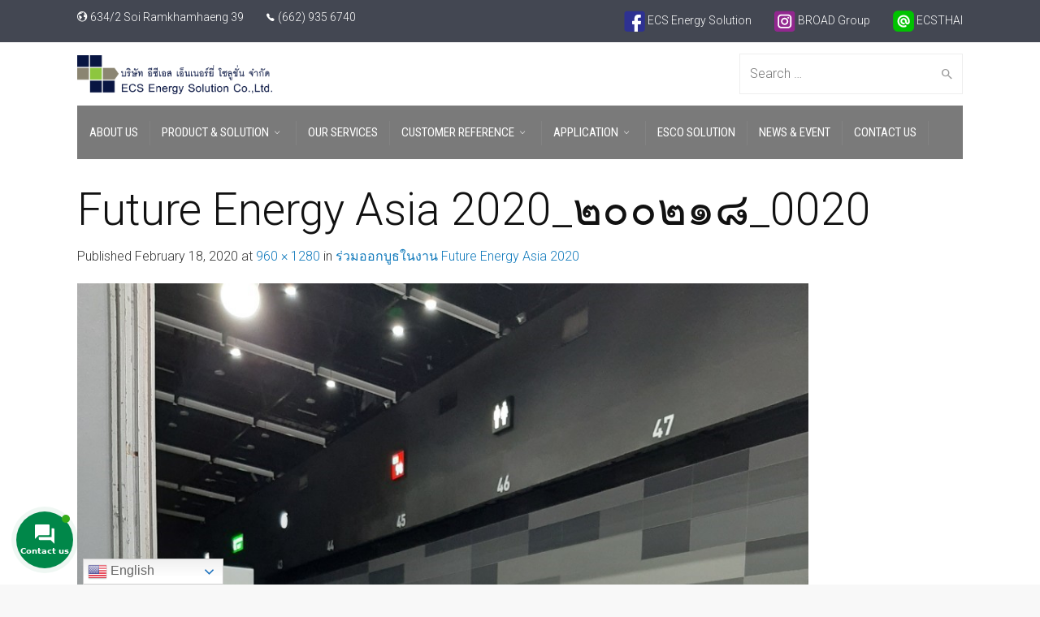

--- FILE ---
content_type: text/html; charset=UTF-8
request_url: https://www.ecsthai.co.th/%E0%B8%A3%E0%B9%88%E0%B8%A7%E0%B8%A1%E0%B8%AD%E0%B8%AD%E0%B8%81%E0%B8%9A%E0%B8%B9%E0%B8%98%E0%B9%83%E0%B8%99%E0%B8%87%E0%B8%B2%E0%B8%99-future-energy-asia-2020/future-energy-asia-2020_%E0%B9%92%E0%B9%90%E0%B9%90%E0%B9%92%E0%B9%91%E0%B9%98_0020/
body_size: 103537
content:
<!DOCTYPE html>
<!--[if IE 9 ]><html class="no-js ie9"> <![endif]-->
<!--[if (gt IE 9)|!(IE)]><!--><html class="no-js"> <!--<![endif]-->
    <head>
        <meta charset="UTF-8">
					<meta name="viewport" content="width=device-width, initial-scale=1.0">
		        <link rel="profile" href="http://gmpg.org/xfn/11">
        <link rel="pingback" href="https://www.ecsthai.co.th/xmlrpc.php">        
       <!--[if lte IE 9]><script src="http://cdnjs.cloudflare.com/ajax/libs/html5shiv/3.7/html5shiv.js"></script><![endif]-->
		    <style>
        #wpadminbar #wp-admin-bar-vtrts_free_top_button .ab-icon:before {
            content: "\f185";
            color: #1DAE22;
            top: 3px;
        }
    </style>
    <meta name='robots' content='index, follow, max-image-preview:large, max-snippet:-1, max-video-preview:-1' />
	<style>img:is([sizes="auto" i], [sizes^="auto," i]) { contain-intrinsic-size: 3000px 1500px }</style>
	
<!-- Google Tag Manager for WordPress by gtm4wp.com -->
<script data-cfasync="false" data-pagespeed-no-defer>
	var gtm4wp_datalayer_name = "dataLayer";
	var dataLayer = dataLayer || [];
</script>
<!-- End Google Tag Manager for WordPress by gtm4wp.com -->
	<!-- This site is optimized with the Yoast SEO plugin v25.3.1 - https://yoast.com/wordpress/plugins/seo/ -->
	<title>Future Energy Asia 2020_๒๐๐๒๑๘_0020 - ECS Energy Solution Co.,Ltd.</title>
	<link rel="canonical" href="https://www.ecsthai.co.th/ร่วมออกบูธในงาน-future-energy-asia-2020/future-energy-asia-2020_๒๐๐๒๑๘_0020/" />
	<meta property="og:locale" content="en_US" />
	<meta property="og:type" content="article" />
	<meta property="og:title" content="Future Energy Asia 2020_๒๐๐๒๑๘_0020 - ECS Energy Solution Co.,Ltd." />
	<meta property="og:url" content="https://www.ecsthai.co.th/ร่วมออกบูธในงาน-future-energy-asia-2020/future-energy-asia-2020_๒๐๐๒๑๘_0020/" />
	<meta property="og:site_name" content="ECS Energy Solution Co.,Ltd." />
	<meta property="article:publisher" content="https://www.facebook.com/ECSTH/?ref=bookmarks" />
	<meta property="og:image" content="https://www.ecsthai.co.th/%E0%B8%A3%E0%B9%88%E0%B8%A7%E0%B8%A1%E0%B8%AD%E0%B8%AD%E0%B8%81%E0%B8%9A%E0%B8%B9%E0%B8%98%E0%B9%83%E0%B8%99%E0%B8%87%E0%B8%B2%E0%B8%99-future-energy-asia-2020/future-energy-asia-2020_%E0%B9%92%E0%B9%90%E0%B9%90%E0%B9%92%E0%B9%91%E0%B9%98_0020" />
	<meta property="og:image:width" content="960" />
	<meta property="og:image:height" content="1280" />
	<meta property="og:image:type" content="image/jpeg" />
	<meta name="twitter:card" content="summary_large_image" />
	<script type="application/ld+json" class="yoast-schema-graph">{"@context":"https://schema.org","@graph":[{"@type":"WebPage","@id":"https://www.ecsthai.co.th/%E0%B8%A3%E0%B9%88%E0%B8%A7%E0%B8%A1%E0%B8%AD%E0%B8%AD%E0%B8%81%E0%B8%9A%E0%B8%B9%E0%B8%98%E0%B9%83%E0%B8%99%E0%B8%87%E0%B8%B2%E0%B8%99-future-energy-asia-2020/future-energy-asia-2020_%E0%B9%92%E0%B9%90%E0%B9%90%E0%B9%92%E0%B9%91%E0%B9%98_0020/","url":"https://www.ecsthai.co.th/%E0%B8%A3%E0%B9%88%E0%B8%A7%E0%B8%A1%E0%B8%AD%E0%B8%AD%E0%B8%81%E0%B8%9A%E0%B8%B9%E0%B8%98%E0%B9%83%E0%B8%99%E0%B8%87%E0%B8%B2%E0%B8%99-future-energy-asia-2020/future-energy-asia-2020_%E0%B9%92%E0%B9%90%E0%B9%90%E0%B9%92%E0%B9%91%E0%B9%98_0020/","name":"Future Energy Asia 2020_๒๐๐๒๑๘_0020 - ECS Energy Solution Co.,Ltd.","isPartOf":{"@id":"https://www.ecsthai.co.th/#website"},"primaryImageOfPage":{"@id":"https://www.ecsthai.co.th/%E0%B8%A3%E0%B9%88%E0%B8%A7%E0%B8%A1%E0%B8%AD%E0%B8%AD%E0%B8%81%E0%B8%9A%E0%B8%B9%E0%B8%98%E0%B9%83%E0%B8%99%E0%B8%87%E0%B8%B2%E0%B8%99-future-energy-asia-2020/future-energy-asia-2020_%E0%B9%92%E0%B9%90%E0%B9%90%E0%B9%92%E0%B9%91%E0%B9%98_0020/#primaryimage"},"image":{"@id":"https://www.ecsthai.co.th/%E0%B8%A3%E0%B9%88%E0%B8%A7%E0%B8%A1%E0%B8%AD%E0%B8%AD%E0%B8%81%E0%B8%9A%E0%B8%B9%E0%B8%98%E0%B9%83%E0%B8%99%E0%B8%87%E0%B8%B2%E0%B8%99-future-energy-asia-2020/future-energy-asia-2020_%E0%B9%92%E0%B9%90%E0%B9%90%E0%B9%92%E0%B9%91%E0%B9%98_0020/#primaryimage"},"thumbnailUrl":"https://www.ecsthai.co.th/wp-content/uploads/2020/02/Future-Energy-Asia-2020_๒๐๐๒๑๘_0020.jpg","datePublished":"2020-02-18T02:47:27+00:00","breadcrumb":{"@id":"https://www.ecsthai.co.th/%E0%B8%A3%E0%B9%88%E0%B8%A7%E0%B8%A1%E0%B8%AD%E0%B8%AD%E0%B8%81%E0%B8%9A%E0%B8%B9%E0%B8%98%E0%B9%83%E0%B8%99%E0%B8%87%E0%B8%B2%E0%B8%99-future-energy-asia-2020/future-energy-asia-2020_%E0%B9%92%E0%B9%90%E0%B9%90%E0%B9%92%E0%B9%91%E0%B9%98_0020/#breadcrumb"},"inLanguage":"en-US","potentialAction":[{"@type":"ReadAction","target":["https://www.ecsthai.co.th/%E0%B8%A3%E0%B9%88%E0%B8%A7%E0%B8%A1%E0%B8%AD%E0%B8%AD%E0%B8%81%E0%B8%9A%E0%B8%B9%E0%B8%98%E0%B9%83%E0%B8%99%E0%B8%87%E0%B8%B2%E0%B8%99-future-energy-asia-2020/future-energy-asia-2020_%E0%B9%92%E0%B9%90%E0%B9%90%E0%B9%92%E0%B9%91%E0%B9%98_0020/"]}]},{"@type":"ImageObject","inLanguage":"en-US","@id":"https://www.ecsthai.co.th/%E0%B8%A3%E0%B9%88%E0%B8%A7%E0%B8%A1%E0%B8%AD%E0%B8%AD%E0%B8%81%E0%B8%9A%E0%B8%B9%E0%B8%98%E0%B9%83%E0%B8%99%E0%B8%87%E0%B8%B2%E0%B8%99-future-energy-asia-2020/future-energy-asia-2020_%E0%B9%92%E0%B9%90%E0%B9%90%E0%B9%92%E0%B9%91%E0%B9%98_0020/#primaryimage","url":"https://www.ecsthai.co.th/wp-content/uploads/2020/02/Future-Energy-Asia-2020_๒๐๐๒๑๘_0020.jpg","contentUrl":"https://www.ecsthai.co.th/wp-content/uploads/2020/02/Future-Energy-Asia-2020_๒๐๐๒๑๘_0020.jpg","width":960,"height":1280},{"@type":"BreadcrumbList","@id":"https://www.ecsthai.co.th/%E0%B8%A3%E0%B9%88%E0%B8%A7%E0%B8%A1%E0%B8%AD%E0%B8%AD%E0%B8%81%E0%B8%9A%E0%B8%B9%E0%B8%98%E0%B9%83%E0%B8%99%E0%B8%87%E0%B8%B2%E0%B8%99-future-energy-asia-2020/future-energy-asia-2020_%E0%B9%92%E0%B9%90%E0%B9%90%E0%B9%92%E0%B9%91%E0%B9%98_0020/#breadcrumb","itemListElement":[{"@type":"ListItem","position":1,"name":"Home","item":"https://www.ecsthai.co.th/"},{"@type":"ListItem","position":2,"name":"ร่วมออกบูธในงาน Future Energy Asia 2020","item":"https://www.ecsthai.co.th/%e0%b8%a3%e0%b9%88%e0%b8%a7%e0%b8%a1%e0%b8%ad%e0%b8%ad%e0%b8%81%e0%b8%9a%e0%b8%b9%e0%b8%98%e0%b9%83%e0%b8%99%e0%b8%87%e0%b8%b2%e0%b8%99-future-energy-asia-2020/"},{"@type":"ListItem","position":3,"name":"Future Energy Asia 2020_๒๐๐๒๑๘_0020"}]},{"@type":"WebSite","@id":"https://www.ecsthai.co.th/#website","url":"https://www.ecsthai.co.th/","name":"ECS Energy Solution Co.,Ltd.","description":"","potentialAction":[{"@type":"SearchAction","target":{"@type":"EntryPoint","urlTemplate":"https://www.ecsthai.co.th/?s={search_term_string}"},"query-input":{"@type":"PropertyValueSpecification","valueRequired":true,"valueName":"search_term_string"}}],"inLanguage":"en-US"}]}</script>
	<!-- / Yoast SEO plugin. -->


<link rel='dns-prefetch' href='//use.fontawesome.com' />
<link rel='dns-prefetch' href='//fonts.googleapis.com' />
<link rel='preconnect' href='https://fonts.gstatic.com' crossorigin />
<link rel="alternate" type="application/rss+xml" title="ECS Energy Solution Co.,Ltd. &raquo; Feed" href="https://www.ecsthai.co.th/feed/" />
<script type="text/javascript">
/* <![CDATA[ */
window._wpemojiSettings = {"baseUrl":"https:\/\/s.w.org\/images\/core\/emoji\/16.0.1\/72x72\/","ext":".png","svgUrl":"https:\/\/s.w.org\/images\/core\/emoji\/16.0.1\/svg\/","svgExt":".svg","source":{"concatemoji":"https:\/\/www.ecsthai.co.th\/wp-includes\/js\/wp-emoji-release.min.js?ver=6.8.3"}};
/*! This file is auto-generated */
!function(s,n){var o,i,e;function c(e){try{var t={supportTests:e,timestamp:(new Date).valueOf()};sessionStorage.setItem(o,JSON.stringify(t))}catch(e){}}function p(e,t,n){e.clearRect(0,0,e.canvas.width,e.canvas.height),e.fillText(t,0,0);var t=new Uint32Array(e.getImageData(0,0,e.canvas.width,e.canvas.height).data),a=(e.clearRect(0,0,e.canvas.width,e.canvas.height),e.fillText(n,0,0),new Uint32Array(e.getImageData(0,0,e.canvas.width,e.canvas.height).data));return t.every(function(e,t){return e===a[t]})}function u(e,t){e.clearRect(0,0,e.canvas.width,e.canvas.height),e.fillText(t,0,0);for(var n=e.getImageData(16,16,1,1),a=0;a<n.data.length;a++)if(0!==n.data[a])return!1;return!0}function f(e,t,n,a){switch(t){case"flag":return n(e,"\ud83c\udff3\ufe0f\u200d\u26a7\ufe0f","\ud83c\udff3\ufe0f\u200b\u26a7\ufe0f")?!1:!n(e,"\ud83c\udde8\ud83c\uddf6","\ud83c\udde8\u200b\ud83c\uddf6")&&!n(e,"\ud83c\udff4\udb40\udc67\udb40\udc62\udb40\udc65\udb40\udc6e\udb40\udc67\udb40\udc7f","\ud83c\udff4\u200b\udb40\udc67\u200b\udb40\udc62\u200b\udb40\udc65\u200b\udb40\udc6e\u200b\udb40\udc67\u200b\udb40\udc7f");case"emoji":return!a(e,"\ud83e\udedf")}return!1}function g(e,t,n,a){var r="undefined"!=typeof WorkerGlobalScope&&self instanceof WorkerGlobalScope?new OffscreenCanvas(300,150):s.createElement("canvas"),o=r.getContext("2d",{willReadFrequently:!0}),i=(o.textBaseline="top",o.font="600 32px Arial",{});return e.forEach(function(e){i[e]=t(o,e,n,a)}),i}function t(e){var t=s.createElement("script");t.src=e,t.defer=!0,s.head.appendChild(t)}"undefined"!=typeof Promise&&(o="wpEmojiSettingsSupports",i=["flag","emoji"],n.supports={everything:!0,everythingExceptFlag:!0},e=new Promise(function(e){s.addEventListener("DOMContentLoaded",e,{once:!0})}),new Promise(function(t){var n=function(){try{var e=JSON.parse(sessionStorage.getItem(o));if("object"==typeof e&&"number"==typeof e.timestamp&&(new Date).valueOf()<e.timestamp+604800&&"object"==typeof e.supportTests)return e.supportTests}catch(e){}return null}();if(!n){if("undefined"!=typeof Worker&&"undefined"!=typeof OffscreenCanvas&&"undefined"!=typeof URL&&URL.createObjectURL&&"undefined"!=typeof Blob)try{var e="postMessage("+g.toString()+"("+[JSON.stringify(i),f.toString(),p.toString(),u.toString()].join(",")+"));",a=new Blob([e],{type:"text/javascript"}),r=new Worker(URL.createObjectURL(a),{name:"wpTestEmojiSupports"});return void(r.onmessage=function(e){c(n=e.data),r.terminate(),t(n)})}catch(e){}c(n=g(i,f,p,u))}t(n)}).then(function(e){for(var t in e)n.supports[t]=e[t],n.supports.everything=n.supports.everything&&n.supports[t],"flag"!==t&&(n.supports.everythingExceptFlag=n.supports.everythingExceptFlag&&n.supports[t]);n.supports.everythingExceptFlag=n.supports.everythingExceptFlag&&!n.supports.flag,n.DOMReady=!1,n.readyCallback=function(){n.DOMReady=!0}}).then(function(){return e}).then(function(){var e;n.supports.everything||(n.readyCallback(),(e=n.source||{}).concatemoji?t(e.concatemoji):e.wpemoji&&e.twemoji&&(t(e.twemoji),t(e.wpemoji)))}))}((window,document),window._wpemojiSettings);
/* ]]> */
</script>
<link rel='stylesheet' id='it-hover-effecthover_style-css' href='https://www.ecsthai.co.th/wp-content/plugins/iThemeland-Image-Hover-Effect-For-VC//css/hover-effect/imagehover-styles.css?ver=6.8.3' type='text/css' media='all' />
<link rel='stylesheet' id='it-hover-effectit_style-css' href='https://www.ecsthai.co.th/wp-content/plugins/iThemeland-Image-Hover-Effect-For-VC//css/style.css?ver=6.8.3' type='text/css' media='all' />
<link rel='stylesheet' id='it-hover-effectit_animate-css' href='https://www.ecsthai.co.th/wp-content/plugins/iThemeland-Image-Hover-Effect-For-VC//css/animate.css?ver=6.8.3' type='text/css' media='all' />
<link rel='stylesheet' id='it-hover-effectowl_carousel_css-css' href='https://www.ecsthai.co.th/wp-content/plugins/iThemeland-Image-Hover-Effect-For-VC//css/owl-carousel/owl.carousel.css?ver=6.8.3' type='text/css' media='all' />
<link rel='stylesheet' id='it-hover-effectowl_theme_css-css' href='https://www.ecsthai.co.th/wp-content/plugins/iThemeland-Image-Hover-Effect-For-VC//css/owl-carousel/owl.theme.css?ver=6.8.3' type='text/css' media='all' />
<link rel='stylesheet' id='layerslider-css' href='https://www.ecsthai.co.th/wp-content/plugins/LayerSlider/static/layerslider/css/layerslider.css?ver=6.5.7' type='text/css' media='all' />
<style id='wp-emoji-styles-inline-css' type='text/css'>

	img.wp-smiley, img.emoji {
		display: inline !important;
		border: none !important;
		box-shadow: none !important;
		height: 1em !important;
		width: 1em !important;
		margin: 0 0.07em !important;
		vertical-align: -0.1em !important;
		background: none !important;
		padding: 0 !important;
	}
</style>
<link rel='stylesheet' id='wp-block-library-css' href='https://www.ecsthai.co.th/wp-includes/css/dist/block-library/style.min.css?ver=6.8.3' type='text/css' media='all' />
<style id='classic-theme-styles-inline-css' type='text/css'>
/*! This file is auto-generated */
.wp-block-button__link{color:#fff;background-color:#32373c;border-radius:9999px;box-shadow:none;text-decoration:none;padding:calc(.667em + 2px) calc(1.333em + 2px);font-size:1.125em}.wp-block-file__button{background:#32373c;color:#fff;text-decoration:none}
</style>
<style id='global-styles-inline-css' type='text/css'>
:root{--wp--preset--aspect-ratio--square: 1;--wp--preset--aspect-ratio--4-3: 4/3;--wp--preset--aspect-ratio--3-4: 3/4;--wp--preset--aspect-ratio--3-2: 3/2;--wp--preset--aspect-ratio--2-3: 2/3;--wp--preset--aspect-ratio--16-9: 16/9;--wp--preset--aspect-ratio--9-16: 9/16;--wp--preset--color--black: #000000;--wp--preset--color--cyan-bluish-gray: #abb8c3;--wp--preset--color--white: #ffffff;--wp--preset--color--pale-pink: #f78da7;--wp--preset--color--vivid-red: #cf2e2e;--wp--preset--color--luminous-vivid-orange: #ff6900;--wp--preset--color--luminous-vivid-amber: #fcb900;--wp--preset--color--light-green-cyan: #7bdcb5;--wp--preset--color--vivid-green-cyan: #00d084;--wp--preset--color--pale-cyan-blue: #8ed1fc;--wp--preset--color--vivid-cyan-blue: #0693e3;--wp--preset--color--vivid-purple: #9b51e0;--wp--preset--gradient--vivid-cyan-blue-to-vivid-purple: linear-gradient(135deg,rgba(6,147,227,1) 0%,rgb(155,81,224) 100%);--wp--preset--gradient--light-green-cyan-to-vivid-green-cyan: linear-gradient(135deg,rgb(122,220,180) 0%,rgb(0,208,130) 100%);--wp--preset--gradient--luminous-vivid-amber-to-luminous-vivid-orange: linear-gradient(135deg,rgba(252,185,0,1) 0%,rgba(255,105,0,1) 100%);--wp--preset--gradient--luminous-vivid-orange-to-vivid-red: linear-gradient(135deg,rgba(255,105,0,1) 0%,rgb(207,46,46) 100%);--wp--preset--gradient--very-light-gray-to-cyan-bluish-gray: linear-gradient(135deg,rgb(238,238,238) 0%,rgb(169,184,195) 100%);--wp--preset--gradient--cool-to-warm-spectrum: linear-gradient(135deg,rgb(74,234,220) 0%,rgb(151,120,209) 20%,rgb(207,42,186) 40%,rgb(238,44,130) 60%,rgb(251,105,98) 80%,rgb(254,248,76) 100%);--wp--preset--gradient--blush-light-purple: linear-gradient(135deg,rgb(255,206,236) 0%,rgb(152,150,240) 100%);--wp--preset--gradient--blush-bordeaux: linear-gradient(135deg,rgb(254,205,165) 0%,rgb(254,45,45) 50%,rgb(107,0,62) 100%);--wp--preset--gradient--luminous-dusk: linear-gradient(135deg,rgb(255,203,112) 0%,rgb(199,81,192) 50%,rgb(65,88,208) 100%);--wp--preset--gradient--pale-ocean: linear-gradient(135deg,rgb(255,245,203) 0%,rgb(182,227,212) 50%,rgb(51,167,181) 100%);--wp--preset--gradient--electric-grass: linear-gradient(135deg,rgb(202,248,128) 0%,rgb(113,206,126) 100%);--wp--preset--gradient--midnight: linear-gradient(135deg,rgb(2,3,129) 0%,rgb(40,116,252) 100%);--wp--preset--font-size--small: 13px;--wp--preset--font-size--medium: 20px;--wp--preset--font-size--large: 36px;--wp--preset--font-size--x-large: 42px;--wp--preset--spacing--20: 0.44rem;--wp--preset--spacing--30: 0.67rem;--wp--preset--spacing--40: 1rem;--wp--preset--spacing--50: 1.5rem;--wp--preset--spacing--60: 2.25rem;--wp--preset--spacing--70: 3.38rem;--wp--preset--spacing--80: 5.06rem;--wp--preset--shadow--natural: 6px 6px 9px rgba(0, 0, 0, 0.2);--wp--preset--shadow--deep: 12px 12px 50px rgba(0, 0, 0, 0.4);--wp--preset--shadow--sharp: 6px 6px 0px rgba(0, 0, 0, 0.2);--wp--preset--shadow--outlined: 6px 6px 0px -3px rgba(255, 255, 255, 1), 6px 6px rgba(0, 0, 0, 1);--wp--preset--shadow--crisp: 6px 6px 0px rgba(0, 0, 0, 1);}:where(.is-layout-flex){gap: 0.5em;}:where(.is-layout-grid){gap: 0.5em;}body .is-layout-flex{display: flex;}.is-layout-flex{flex-wrap: wrap;align-items: center;}.is-layout-flex > :is(*, div){margin: 0;}body .is-layout-grid{display: grid;}.is-layout-grid > :is(*, div){margin: 0;}:where(.wp-block-columns.is-layout-flex){gap: 2em;}:where(.wp-block-columns.is-layout-grid){gap: 2em;}:where(.wp-block-post-template.is-layout-flex){gap: 1.25em;}:where(.wp-block-post-template.is-layout-grid){gap: 1.25em;}.has-black-color{color: var(--wp--preset--color--black) !important;}.has-cyan-bluish-gray-color{color: var(--wp--preset--color--cyan-bluish-gray) !important;}.has-white-color{color: var(--wp--preset--color--white) !important;}.has-pale-pink-color{color: var(--wp--preset--color--pale-pink) !important;}.has-vivid-red-color{color: var(--wp--preset--color--vivid-red) !important;}.has-luminous-vivid-orange-color{color: var(--wp--preset--color--luminous-vivid-orange) !important;}.has-luminous-vivid-amber-color{color: var(--wp--preset--color--luminous-vivid-amber) !important;}.has-light-green-cyan-color{color: var(--wp--preset--color--light-green-cyan) !important;}.has-vivid-green-cyan-color{color: var(--wp--preset--color--vivid-green-cyan) !important;}.has-pale-cyan-blue-color{color: var(--wp--preset--color--pale-cyan-blue) !important;}.has-vivid-cyan-blue-color{color: var(--wp--preset--color--vivid-cyan-blue) !important;}.has-vivid-purple-color{color: var(--wp--preset--color--vivid-purple) !important;}.has-black-background-color{background-color: var(--wp--preset--color--black) !important;}.has-cyan-bluish-gray-background-color{background-color: var(--wp--preset--color--cyan-bluish-gray) !important;}.has-white-background-color{background-color: var(--wp--preset--color--white) !important;}.has-pale-pink-background-color{background-color: var(--wp--preset--color--pale-pink) !important;}.has-vivid-red-background-color{background-color: var(--wp--preset--color--vivid-red) !important;}.has-luminous-vivid-orange-background-color{background-color: var(--wp--preset--color--luminous-vivid-orange) !important;}.has-luminous-vivid-amber-background-color{background-color: var(--wp--preset--color--luminous-vivid-amber) !important;}.has-light-green-cyan-background-color{background-color: var(--wp--preset--color--light-green-cyan) !important;}.has-vivid-green-cyan-background-color{background-color: var(--wp--preset--color--vivid-green-cyan) !important;}.has-pale-cyan-blue-background-color{background-color: var(--wp--preset--color--pale-cyan-blue) !important;}.has-vivid-cyan-blue-background-color{background-color: var(--wp--preset--color--vivid-cyan-blue) !important;}.has-vivid-purple-background-color{background-color: var(--wp--preset--color--vivid-purple) !important;}.has-black-border-color{border-color: var(--wp--preset--color--black) !important;}.has-cyan-bluish-gray-border-color{border-color: var(--wp--preset--color--cyan-bluish-gray) !important;}.has-white-border-color{border-color: var(--wp--preset--color--white) !important;}.has-pale-pink-border-color{border-color: var(--wp--preset--color--pale-pink) !important;}.has-vivid-red-border-color{border-color: var(--wp--preset--color--vivid-red) !important;}.has-luminous-vivid-orange-border-color{border-color: var(--wp--preset--color--luminous-vivid-orange) !important;}.has-luminous-vivid-amber-border-color{border-color: var(--wp--preset--color--luminous-vivid-amber) !important;}.has-light-green-cyan-border-color{border-color: var(--wp--preset--color--light-green-cyan) !important;}.has-vivid-green-cyan-border-color{border-color: var(--wp--preset--color--vivid-green-cyan) !important;}.has-pale-cyan-blue-border-color{border-color: var(--wp--preset--color--pale-cyan-blue) !important;}.has-vivid-cyan-blue-border-color{border-color: var(--wp--preset--color--vivid-cyan-blue) !important;}.has-vivid-purple-border-color{border-color: var(--wp--preset--color--vivid-purple) !important;}.has-vivid-cyan-blue-to-vivid-purple-gradient-background{background: var(--wp--preset--gradient--vivid-cyan-blue-to-vivid-purple) !important;}.has-light-green-cyan-to-vivid-green-cyan-gradient-background{background: var(--wp--preset--gradient--light-green-cyan-to-vivid-green-cyan) !important;}.has-luminous-vivid-amber-to-luminous-vivid-orange-gradient-background{background: var(--wp--preset--gradient--luminous-vivid-amber-to-luminous-vivid-orange) !important;}.has-luminous-vivid-orange-to-vivid-red-gradient-background{background: var(--wp--preset--gradient--luminous-vivid-orange-to-vivid-red) !important;}.has-very-light-gray-to-cyan-bluish-gray-gradient-background{background: var(--wp--preset--gradient--very-light-gray-to-cyan-bluish-gray) !important;}.has-cool-to-warm-spectrum-gradient-background{background: var(--wp--preset--gradient--cool-to-warm-spectrum) !important;}.has-blush-light-purple-gradient-background{background: var(--wp--preset--gradient--blush-light-purple) !important;}.has-blush-bordeaux-gradient-background{background: var(--wp--preset--gradient--blush-bordeaux) !important;}.has-luminous-dusk-gradient-background{background: var(--wp--preset--gradient--luminous-dusk) !important;}.has-pale-ocean-gradient-background{background: var(--wp--preset--gradient--pale-ocean) !important;}.has-electric-grass-gradient-background{background: var(--wp--preset--gradient--electric-grass) !important;}.has-midnight-gradient-background{background: var(--wp--preset--gradient--midnight) !important;}.has-small-font-size{font-size: var(--wp--preset--font-size--small) !important;}.has-medium-font-size{font-size: var(--wp--preset--font-size--medium) !important;}.has-large-font-size{font-size: var(--wp--preset--font-size--large) !important;}.has-x-large-font-size{font-size: var(--wp--preset--font-size--x-large) !important;}
:where(.wp-block-post-template.is-layout-flex){gap: 1.25em;}:where(.wp-block-post-template.is-layout-grid){gap: 1.25em;}
:where(.wp-block-columns.is-layout-flex){gap: 2em;}:where(.wp-block-columns.is-layout-grid){gap: 2em;}
:root :where(.wp-block-pullquote){font-size: 1.5em;line-height: 1.6;}
</style>
<link rel='stylesheet' id='cg_toolkit_styles-css' href='https://www.ecsthai.co.th/wp-content/plugins/commercegurus-toolkit/css/cg_toolkit.css?ver=6.8.3' type='text/css' media='all' />
<link rel='stylesheet' id='contact-form-7-css' href='https://www.ecsthai.co.th/wp-content/plugins/contact-form-7/includes/css/styles.css?ver=6.0.6' type='text/css' media='all' />
<link rel='stylesheet' id='contactus.css-css' href='https://www.ecsthai.co.th/wp-content/plugins/ar-contactus/res/css/contactus.min.css?ver=2.1.7' type='text/css' media='all' />
<link rel='stylesheet' id='contactus.generated.desktop.css-css' href='https://www.ecsthai.co.th/wp-content/plugins/ar-contactus/res/css/generated-desktop.css?ver=1750349415' type='text/css' media='all' />
<link rel='stylesheet' id='contactus.fa.css-css' href='https://use.fontawesome.com/releases/v5.8.1/css/all.css?ver=2.1.7' type='text/css' media='all' />
<link rel='stylesheet' id='cg-style-css' href='https://www.ecsthai.co.th/wp-content/themes/factory/style.css?ver=6.8.3' type='text/css' media='all' />
<link rel='stylesheet' id='font-awesome-css' href='https://www.ecsthai.co.th/wp-content/themes/factory/css/font-awesome/font-awesome.min.css?ver=6.8.3' type='text/css' media='all' />
<link rel='stylesheet' id='ionicons-css' href='https://www.ecsthai.co.th/wp-content/themes/factory/css/ionicons.css?ver=6.8.3' type='text/css' media='all' />
<link rel='stylesheet' id='animate-css' href='https://www.ecsthai.co.th/wp-content/themes/factory/css/animate.css?ver=6.8.3' type='text/css' media='all' />
<link rel='stylesheet' id='bootstrap-css' href='https://www.ecsthai.co.th/wp-content/themes/factory/inc/core/bootstrap/dist/css/bootstrap.min.css?ver=6.8.3' type='text/css' media='all' />
<link rel='stylesheet' id='cg-commercegurus-css' href='https://www.ecsthai.co.th/wp-content/themes/factory/css/commercegurus.css?ver=6.8.3' type='text/css' media='all' />
<style id='cg-commercegurus-inline-css' type='text/css'>

            .cg-hero-bg {
                background-image: url( https://www.ecsthai.co.th/wp-content/uploads/2020/02/Future-Energy-Asia-2020_๒๐๐๒๑๘_0020.jpg );
            }
        
</style>
<link rel='stylesheet' id='cg-responsive-css' href='https://www.ecsthai.co.th/wp-content/themes/factory/css/responsive.css?ver=6.8.3' type='text/css' media='all' />
<link rel='stylesheet' id='slb_core-css' href='https://www.ecsthai.co.th/wp-content/plugins/simple-lightbox/client/css/app.css?ver=2.9.4' type='text/css' media='all' />
<link rel="preload" as="style" href="https://fonts.googleapis.com/css?family=Roboto%20Condensed:300,400,700,300italic,400italic,700italic%7CRoboto:100,300,400,500,700,900,100italic,300italic,400italic,500italic,700italic,900italic&#038;display=swap&#038;ver=1720668353" /><link rel="stylesheet" href="https://fonts.googleapis.com/css?family=Roboto%20Condensed:300,400,700,300italic,400italic,700italic%7CRoboto:100,300,400,500,700,900,100italic,300italic,400italic,500italic,700italic,900italic&#038;display=swap&#038;ver=1720668353" media="print" onload="this.media='all'"><noscript><link rel="stylesheet" href="https://fonts.googleapis.com/css?family=Roboto%20Condensed:300,400,700,300italic,400italic,700italic%7CRoboto:100,300,400,500,700,900,100italic,300italic,400italic,500italic,700italic,900italic&#038;display=swap&#038;ver=1720668353" /></noscript><script type="text/javascript" src="https://www.ecsthai.co.th/wp-includes/js/jquery/jquery.min.js?ver=3.7.1" id="jquery-core-js"></script>
<script type="text/javascript" src="https://www.ecsthai.co.th/wp-includes/js/jquery/jquery-migrate.min.js?ver=3.4.1" id="jquery-migrate-js"></script>
<script type="text/javascript" src="https://www.ecsthai.co.th/wp-content/plugins/iThemeland-Image-Hover-Effect-For-VC/js/owl-carousel/owl.carousel.js?ver=6.8.3" id="it-hover-effectowl_carousel_js-js"></script>
<script type="text/javascript" src="https://www.ecsthai.co.th/wp-content/plugins/iThemeland-Image-Hover-Effect-For-VC/js/wow/wow.js?ver=6.8.3" id="it-hover-effectwow_js-js"></script>
<script type="text/javascript" id="ahc_front_js-js-extra">
/* <![CDATA[ */
var ahc_ajax_front = {"ajax_url":"https:\/\/www.ecsthai.co.th\/wp-admin\/admin-ajax.php","page_id":"72831","page_title":"Future Energy Asia 2020_\u0e52\u0e50\u0e50\u0e52\u0e51\u0e58_0020","post_type":"attachment"};
/* ]]> */
</script>
<script type="text/javascript" src="https://www.ecsthai.co.th/wp-content/plugins/visitors-traffic-real-time-statistics/js/front.js?ver=6.8.3" id="ahc_front_js-js"></script>
<script type="text/javascript" id="layerslider-greensock-js-extra">
/* <![CDATA[ */
var LS_Meta = {"v":"6.5.7"};
/* ]]> */
</script>
<script type="text/javascript" data-cfasync="false" src="https://www.ecsthai.co.th/wp-content/plugins/LayerSlider/static/layerslider/js/greensock.js?ver=1.19.0" id="layerslider-greensock-js"></script>
<script type="text/javascript" data-cfasync="false" src="https://www.ecsthai.co.th/wp-content/plugins/LayerSlider/static/layerslider/js/layerslider.kreaturamedia.jquery.js?ver=6.5.7" id="layerslider-js"></script>
<script type="text/javascript" data-cfasync="false" src="https://www.ecsthai.co.th/wp-content/plugins/LayerSlider/static/layerslider/js/layerslider.transitions.js?ver=6.5.7" id="layerslider-transitions-js"></script>
<script type="text/javascript" id="contactus-js-extra">
/* <![CDATA[ */
var arCUVars = {"url":"https:\/\/www.ecsthai.co.th\/wp-admin\/admin-ajax.php","version":"2.1.7","_wpnonce":"<input type=\"hidden\" id=\"_wpnonce\" name=\"_wpnonce\" value=\"3876bcf461\" \/><input type=\"hidden\" name=\"_wp_http_referer\" value=\"\/%E0%B8%A3%E0%B9%88%E0%B8%A7%E0%B8%A1%E0%B8%AD%E0%B8%AD%E0%B8%81%E0%B8%9A%E0%B8%B9%E0%B8%98%E0%B9%83%E0%B8%99%E0%B8%87%E0%B8%B2%E0%B8%99-future-energy-asia-2020\/future-energy-asia-2020_%E0%B9%92%E0%B9%90%E0%B9%90%E0%B9%92%E0%B9%91%E0%B9%98_0020\/\" \/>"};
/* ]]> */
</script>
<script type="text/javascript" src="https://www.ecsthai.co.th/wp-content/plugins/ar-contactus/res/js/contactus.min.js?ver=2.1.7" id="contactus-js"></script>
<script type="text/javascript" src="https://www.ecsthai.co.th/wp-content/plugins/ar-contactus/res/js/scripts.js?ver=2.1.7" id="contactus.scripts-js"></script>
<script type="text/javascript" src="https://www.ecsthai.co.th/wp-content/themes/factory/js/src/cond/owl.carousel.min.js?ver=6.8.3" id="owlcarousel-js"></script>
<script type="text/javascript" src="https://www.ecsthai.co.th/wp-content/themes/factory/js/src/cond/modernizr.js?ver=6.8.3" id="factorycommercegurus_modernizr_custom-js"></script>
<script type="text/javascript" src="https://www.ecsthai.co.th/wp-content/themes/factory/js/src/cond/keyboard-image-navigation.js?ver=20120202" id="cg-keyboard-image-navigation-js"></script>
<script></script><meta name="generator" content="Powered by LayerSlider 6.5.7 - Multi-Purpose, Responsive, Parallax, Mobile-Friendly Slider Plugin for WordPress." />
<!-- LayerSlider updates and docs at: https://layerslider.kreaturamedia.com -->
<link rel="https://api.w.org/" href="https://www.ecsthai.co.th/wp-json/" /><link rel="alternate" title="JSON" type="application/json" href="https://www.ecsthai.co.th/wp-json/wp/v2/media/72831" /><link rel="EditURI" type="application/rsd+xml" title="RSD" href="https://www.ecsthai.co.th/xmlrpc.php?rsd" />
<meta name="generator" content="WordPress 6.8.3" />
<link rel='shortlink' href='https://www.ecsthai.co.th/?p=72831' />
<link rel="alternate" title="oEmbed (JSON)" type="application/json+oembed" href="https://www.ecsthai.co.th/wp-json/oembed/1.0/embed?url=https%3A%2F%2Fwww.ecsthai.co.th%2F%25e0%25b8%25a3%25e0%25b9%2588%25e0%25b8%25a7%25e0%25b8%25a1%25e0%25b8%25ad%25e0%25b8%25ad%25e0%25b8%2581%25e0%25b8%259a%25e0%25b8%25b9%25e0%25b8%2598%25e0%25b9%2583%25e0%25b8%2599%25e0%25b8%2587%25e0%25b8%25b2%25e0%25b8%2599-future-energy-asia-2020%2Ffuture-energy-asia-2020_%25e0%25b9%2592%25e0%25b9%2590%25e0%25b9%2590%25e0%25b9%2592%25e0%25b9%2591%25e0%25b9%2598_0020%2F%23main" />
<link rel="alternate" title="oEmbed (XML)" type="text/xml+oembed" href="https://www.ecsthai.co.th/wp-json/oembed/1.0/embed?url=https%3A%2F%2Fwww.ecsthai.co.th%2F%25e0%25b8%25a3%25e0%25b9%2588%25e0%25b8%25a7%25e0%25b8%25a1%25e0%25b8%25ad%25e0%25b8%25ad%25e0%25b8%2581%25e0%25b8%259a%25e0%25b8%25b9%25e0%25b8%2598%25e0%25b9%2583%25e0%25b8%2599%25e0%25b8%2587%25e0%25b8%25b2%25e0%25b8%2599-future-energy-asia-2020%2Ffuture-energy-asia-2020_%25e0%25b9%2592%25e0%25b9%2590%25e0%25b9%2590%25e0%25b9%2592%25e0%25b9%2591%25e0%25b9%2598_0020%2F%23main&#038;format=xml" />
<meta name="generator" content="Redux 4.5.7" /><!-- Global site tag (gtag.js) - Google Analytics -->
<script async src="https://www.googletagmanager.com/gtag/js?id=UA-167833088-1"></script>
<script>
  window.dataLayer = window.dataLayer || [];
  function gtag(){dataLayer.push(arguments);}
  gtag('js', new Date());

  gtag('config', 'UA-167833088-1');
</script>
<!-- Google Tag Manager for WordPress by gtm4wp.com -->
<!-- GTM Container placement set to automatic -->
<script data-cfasync="false" data-pagespeed-no-defer type="text/javascript">
	var dataLayer_content = {"pagePostType":"attachment","pagePostType2":"single-attachment","pagePostAuthor":"admin"};
	dataLayer.push( dataLayer_content );
</script>
<script data-cfasync="false" data-pagespeed-no-defer type="text/javascript">
(function(w,d,s,l,i){w[l]=w[l]||[];w[l].push({'gtm.start':
new Date().getTime(),event:'gtm.js'});var f=d.getElementsByTagName(s)[0],
j=d.createElement(s),dl=l!='dataLayer'?'&l='+l:'';j.async=true;j.src=
'//www.googletagmanager.com/gtm.js?id='+i+dl;f.parentNode.insertBefore(j,f);
})(window,document,'script','dataLayer','GTM-KPN7XPF');
</script>
<!-- End Google Tag Manager for WordPress by gtm4wp.com -->
<!-- Meta Pixel Code -->
<script type='text/javascript'>
!function(f,b,e,v,n,t,s){if(f.fbq)return;n=f.fbq=function(){n.callMethod?
n.callMethod.apply(n,arguments):n.queue.push(arguments)};if(!f._fbq)f._fbq=n;
n.push=n;n.loaded=!0;n.version='2.0';n.queue=[];t=b.createElement(e);t.async=!0;
t.src=v;s=b.getElementsByTagName(e)[0];s.parentNode.insertBefore(t,s)}(window,
document,'script','https://connect.facebook.net/en_US/fbevents.js?v=next');
</script>
<!-- End Meta Pixel Code -->

      <script type='text/javascript'>
        var url = window.location.origin + '?ob=open-bridge';
        fbq('set', 'openbridge', '3214866691976117', url);
      </script>
    <script type='text/javascript'>fbq('init', '3214866691976117', {}, {
    "agent": "wordpress-6.8.3-3.0.16"
})</script><script type='text/javascript'>
    fbq('track', 'PageView', []);
  </script>
<!-- Meta Pixel Code -->
<noscript>
<img height="1" width="1" style="display:none" alt="fbpx"
src="https://www.facebook.com/tr?id=3214866691976117&ev=PageView&noscript=1" />
</noscript>
<!-- End Meta Pixel Code -->
<meta name="generator" content="Powered by WPBakery Page Builder - drag and drop page builder for WordPress."/>
<link rel="icon" href="https://www.ecsthai.co.th/wp-content/uploads/2017/12/cropped-Logo-sticky-32x32.png" sizes="32x32" />
<link rel="icon" href="https://www.ecsthai.co.th/wp-content/uploads/2017/12/cropped-Logo-sticky-192x192.png" sizes="192x192" />
<link rel="apple-touch-icon" href="https://www.ecsthai.co.th/wp-content/uploads/2017/12/cropped-Logo-sticky-180x180.png" />
<meta name="msapplication-TileImage" content="https://www.ecsthai.co.th/wp-content/uploads/2017/12/cropped-Logo-sticky-270x270.png" />

	<style type="text/css">

		
			.cg-announcements 
			{
				background-color: #434752;
			}

			
			.cg-announcements,
			.cg-announcements a,
			.cg-announcements a:hover

			{
				color: #ffffff;
			}

			
			.cg-header-fixed .menu > li.menu-full-width .cg-submenu-ddown .container > ul > li > a:hover, 
			.cg-primary-menu .menu > li.menu-full-width .cg-submenu-ddown .container > ul > li > a:hover 
			{
				color: #333333;
			}
		
					.cg-primary-menu .menu > li .cg-submenu-ddown .container > ul > li:hover > a,
			.cg-header-fixed .menu > li .cg-submenu-ddown .container > ul > li:hover > a,
			.cg-primary-menu .menu > li .cg-submenu-ddown .container > ul > li > a:hover,
			.cg-header-fixed .menu > li .cg-submenu-ddown .container > ul > li > a:hover,
			.menu > li .cg-submenu-ddown .container > ul .menu-item-has-children .cg-submenu li a:hover,
			.cg-primary-menu .menu > li .cg-submenu-ddown .container > ul .menu-item-has-children > a:hover:after {
				background-color: #fec900; 
				border-color: #fec900;
			}

		
					body {
				background-color: #f8f8f8; 
			}

		
		
		
		
						.cg-hero-bg {
				background-image: url('https://www.ecsthai.co.th/wp-content/themes/factory/images/default-heading-bg.jpg'); 
			}
		
		
					#main-wrapper, 
			body.boxed #main-wrapper,
			#cg-page-wrap,
			.page-container {
				background-color: #ffffff; 
			}
		
		
			#top,
			.cg-primary-menu .menu > li > a:before,
			.new.menu-item a:after, 
			.cg-primary-menu-below-wrapper .menu > li.current_page_item > a,
			.cg-primary-menu-below-wrapper .menu > li.current-menu-ancestor > a,
			.cg-primary-menu-below-wrapper .menu > li.current_page_parent > a,
			.bttn:before, .cg-product-cta .button:before, 
			.slider .cg-product-cta .button:before, 
			.widget_shopping_cart_content p.buttons a.button:before,
			.faqs-reviews .accordionButton .icon-plus:before, 
			.content-area ul.bullets li:before,
			.container .mejs-controls .mejs-time-rail .mejs-time-current,
			.wpb_toggle:before, h4.wpb_toggle:before,
			#filters button.is-checked,
			.first-footer ul.list li:before,
			.tipr_content,
			.navbar-toggle .icon-bar,
			#calendar_wrap caption,
			.subfooter #mc_signup_submit,
			.container .wpb_accordion .wpb_accordion_wrapper .wpb_accordion_header.ui-accordion-header-active,
			.page-numbers li span.current,
			.page-numbers li a:hover,
			.product-category-description,
			.nav-slit h3,
			.cg-folio-thumb,
			.cg-folio-button,
			.cg-extra-product-options li a:after,
			.post-tags a:hover, 
			body.single-post.has-featured-image .header-wrapper .entry-meta time,
			#respond input#submit,
			#respond input#submit:hover,
			.content-area footer.entry-meta a:after,
			body .flex-direction-nav a,
			body.single-post .content-area footer.entry-meta a:after,
			.content-area .medium-blog footer.entry-meta a:after,
			.cg-primary-menu .menu > li .cg-submenu-ddown .container > ul > li a:hover:after,
			.container #mc_signup_submit,
			.cg-overlay-feature .cg-copy span.subtitle strong,
			.cg-overlay-slideup:hover .cg-copy,
			.container .mc4wp-form input[type="submit"],
			.woocommerce .widget_price_filter .price_slider_wrapper .ui-widget-content,
			.wpcf7 input.wpcf7-submit,
			.double-bounce1, .double-bounce2,
			.entry-content a.more-link:before,
			.woocommerce a.button.alt,
			.woocommerce a.button.alt:hover,
			.widget_pages ul li:before, 
			.widget_meta ul li:before, 
			.widget_archive ul li:before, 
			.widget_categories ul li:before, 
			.widget_nav_menu ul li:before,
			.woocommerce button.button.alt,
			.woocommerce button.button.alt:hover,
			.woocommerce input.button.alt,
			.woocommerce input.button.alt:hover

			{
				background-color: #91d660; 
			}

			.page-numbers li span.current,
			ul.tiny-cart li ul.cart_list li.buttons .button.checkout,
			.page-numbers li a:hover, 
			.page-numbers li span.current,
			.page-numbers li span.current:hover,
			.page-numbers li a:hover,
			.vc_read_more,
			body .wpb_teaser_grid .categories_filter li a:hover, 
			.owl-theme .owl-controls .owl-page.active span, 
			.owl-theme .owl-controls.clickable .owl-page:hover span,
			.woocommerce-page .container .cart-collaterals a.button,
			.container .wpb_content_element .wpb_tabs_nav li.ui-tabs-active a,
			.order-wrap,
			.cg-product-cta .button:hover,
			.slider .cg-product-cta .button:hover,
			.widget_shopping_cart_content p.buttons a.button.checkout,
			.entry-content a.more-link:hover,
			body.home .wpb_text_column p a.more-link:hover,
			#respond input#submit,
			.up-sells-bottom h2 span,
			.content-area .up-sells-bottom h2 span,
			.related h2 span,
			.content-area .related h2 span,
			.cross-sells h2 span,
			.woocommerce-page .content-area form .coupon h3 span,
			body .vc_tta.vc_general.vc_tta-color-white .vc_tta-tab.vc_active span,
			body.error404 .content-area a.btn,
			body .flexslider,
			body.woocommerce-page ul.products li.product a:hover img,
			.cg-primary-menu .menu > li:hover

			{
				border-color: #91d660;
			}

			.post-tags a:hover:before,
			.cat-links a:hover:before,
			.tags-links a:hover:before {
				border-right-color: #91d660;
			}

			.container .wpb_content_element .wpb_tabs_nav li.ui-tabs-active a:before {
				border-top-color: #91d660;
			}

			a,
			body.bbpress button,
			.cg-features i,
			.cg-features h2,
			.toggle-active i.fa,
			.cg-menu-beside .cg-cart-count,
			.widget_layered_nav ul.yith-wcan-list li a:before,
			.widget_layered_nav ul.yith-wcan-list li.chosen a:before,
			.widget_layered_nav ul.yith-wcan-list li.chosen a,
			.cg-menu-below .cg-extras .cg-header-details i,
			blockquote:before,
			blockquote:after,
			article.format-link .entry-content p:before,
			.container .ui-state-default a, 
			.container .ui-state-default a:link, 
			.container .ui-state-default a:visited,
			.logo a,
			.container .cg-product-cta a.button.added:after,
			.woocommerce-breadcrumb a,
			#cg-articles h3 a,
			.cg-recent-folio-title a, 
			.content-area h2.cg-recent-folio-title a,
			.cg-product-info .yith-wcwl-add-to-wishlist a:hover:before,
			.cg-product-wrap .yith-wcwl-add-to-wishlist .yith-wcwl-wishlistexistsbrowse.show a:before,
			.cg-primary-menu-below-wrapper .menu > li.download a span:before,
			.cg-primary-menu-below-wrapper .menu > li.download a:before,
			.cg-primary-menu-below-wrapper .menu > li.arrow a span:before,
			.cg-primary-menu-below-wrapper .menu > li.arrow a:before,
			.widget_rss ul li a,
			.lightwrapper .widget_rss ul li a,
			.woocommerce-tabs .tabs li a:hover,
			.content-area .checkout-confirmed-payment p,
			.icon.cg-icon-bag-shopping-2, 
			.icon.cg-icon-basket-1, 
			.icon.cg-icon-shopping-1,
			#top-menu-wrap li a:hover,
			.cg-product-info .yith-wcwl-add-to-wishlist .yith-wcwl-wishlistaddedbrowse a:before, 
			.cg-product-info .yith-wcwl-add-to-wishlist .yith-wcwl-wishlistaddedbrowse a:hover:before,
			.widget ul.product-categories ul.children li a:before,
			.widget_pages ul ul.children li a:before,
			.container .wpb_content_element .wpb_tabs_nav li.ui-tabs-active a,
			.container .wpb_tabs .wpb_tabs_nav li a:hover,
			.widget a:hover,
			.cg-product-cta a.button.added,
			.woocommerce-tabs .tabs li.active a,
			.summary .price ins .amount,
			.woocommerce div.product p.price,
			body.woocommerce-page ul.products li.product .price,
			ul.tiny-cart li a.cart_dropdown_link:before,
			button.mfp-close:hover,
			body .vc_custom_heading a:hover,
			body.error404 .content-area a.btn,
			.no-grid .vc_custom_heading a:hover,
			.cg-price-action .cg-product-cta a,
            .prev-product:hover:before, 
			.next-product:hover:before,
			.widget.woocommerce .amount,
			.woocommerce nav.woocommerce-pagination ul li span.current,
			.cg-primary-menu .menu > li.menu-full-width .cg-submenu-ddown .container > ul > li > a:hover,
			.container .wpb_tour.wpb_content_element .wpb_tour_tabs_wrapper .wpb_tabs_nav li.ui-state-active a,
			.cg-header-fixed .menu > li.menu-full-width .cg-submenu-ddown .container > ul > li .cg-submenu ul li.title a:hover,
			.cg-primary-menu .menu > li.menu-full-width .cg-submenu-ddown .container > ul > li .cg-submenu ul li.title a:hover 

			{
				color: #91d660;
			}

			.owl-theme .owl-controls .owl-buttons div:hover,
			article.format-link .entry-content p:hover,
			.container .ui-state-hover,
			#filters button.is-checked,
			#filters button.is-checked:hover,
			.map_inner,
			h4.widget-title span,
			.wpb_teaser_grid .categories_filter li.active a,
			.cg-header-fixed .menu > li .cg-submenu-ddown, 
			body .wpb_teaser_grid .categories_filter li.active a,
			.cg-wp-menu-wrapper .menu li a:hover,
			.cg-primary-menu-beside .cg-wp-menu-wrapper .menu li:hover a,
			.cg-header-fixed .cg-wp-menu-wrapper .menu li:hover a,
			.container .cg-product-cta a.button.added,
			h4.widget-title span,
			#secondary h4.widget-title span,
			.container .wpb_accordion .wpb_accordion_wrapper .wpb_accordion_header.ui-accordion-header-active

			{
				border-color: #91d660;
			}


			ul.tabNavigation li a.active,
			.wpb_teaser_grid .categories_filter li.active a,
			ul.tiny-cart li ul.cart_list li.buttons .button.checkout,
			.cg-primary-menu .menu > li:before

			{
				background: #91d660;

			}

			.tipr_point_top:after,
			.woocommerce .woocommerce-tabs ul.tabs li.active a:after {
				border-top-color: #91d660;
			}

			.tipr_point_bottom:after,
			.content-area a:hover
			{
				border-bottom-color: #91d660;
			}

		
		
			a,
			.logo a,
			#secondary .widget_rss ul li a,
			.navbar ul li.current-menu-item a, 
			.navbar ul li.current-menu-ancestor a, 
			body.woocommerce ul.products li.product a:hover,
			#cg-articles h3 a,
			.current-menu-item,
			.content-area table.my_account_orders td.order-actions a,
			body.blog.has-featured-image .header-wrapper p.sub-title a,
			.content-area .cart-collaterals table a.shipping-calculator-button,
			.content-area h6 a.email,
			#secondary .widget_recent_entries ul li a

			{
				color: #117abc; 
			}


		
					.page-container a:hover,
			.page-container a:focus,
			body.single footer.entry-meta a:hover,
			.content-area table a:hover,
			.cg-blog-date .comments-link a:hover,
			.widget ul.product-categories li a:hover,
			.widget ul.product-categories ul.children li a:hover,
			#top .dropdown-menu li a:hover, 
			ul.navbar-nav li .nav-dropdown li a:hover,
			.navbar ul li.current-menu-item a:hover, 
			.navbar ul li.current-menu-ancestor a:hover,
			.content-area a.post-edit-link:hover:before,
			.cg-header-fixed .menu > li .cg-submenu-ddown .container > ul > li a:hover, 
			body .cg-primary-menu .menu > li .cg-submenu-ddown .container > ul > li a:hover, 
			.cg-submenu-ddown .container > ul > li > a:hover,
			.cg-header-fixed .menu > li .cg-submenu-ddown .container > ul > li a:hover,
			.cg-primary-menu .menu > li .cg-submenu-ddown .container > ul > li a:hover,
			.blog-pagination ul li a:hover,
			.content-area .medium-blog footer.entry-meta a:hover,
			.widget.popular-posts ul li a.wpp-post-title:hover,
			body .content-area article h2 a:hover,
			body .vc_custom_heading a:hover,
			.widget_tag_cloud a:hover,
			body.woocommerce-page ul.products li.product .button:hover,
			#secondary .widget_recent_entries ul li a:hover

			{
				color: #cecece; 
			}

			.dropdown-menu > li > a:hover {
				background-color: #cecece; 
			}

		
		
			@media only screen and (min-width: 1100px) { 

				.rightnav,
				.rightnav h4.widget-title {
					color: #a3a3a3;
				}

			}
		
		
				.cg-primary-menu .menu > li > a,
				.cg-primary-menu-below-wrapper .menu > li.secondary.current_page_item > a,
				body .cg-primary-menu-left.cg-primary-menu .menu > li.secondary.current_page_item:hover > a {
					color: #ffffff;
				}

		
		/* Sticky Header Text */

		
			.cg-transparent-header.scroller .cg-primary-menu .menu > li > a,
			.cg-transparent-header.scroller .rightnav .cart_subtotal,
			.cg-transparent-header.scroller .search-button,
			body.transparent-light .cg-transparent-header.scroller .cg-primary-menu .menu > li > a, 
			body.transparent-light .cg-transparent-header.scroller .rightnav .cart_subtotal, 
			body.transparent-light .cg-transparent-header.scroller .search-button,
			body.transparent-dark .cg-transparent-header.scroller .cg-primary-menu .menu > li > a,
			body.transparent-dark .cg-transparent-header.scroller .rightnav .cart_subtotal,
			body.transparent-dark .cg-transparent-header.scroller .search-button,
			.cg-header-fixed-wrapper .rightnav .cart_subtotal,
			.cg-header-fixed .cg-primary-menu .menu > li > a {
				color: #222222;
			}


			.cg-transparent-header.scroller .burger span,
			body.transparent-light .cg-transparent-header.scroller .burger span,
			body.transparent-dark .cg-transparent-header.scroller .burger span {
				background: #222222;
			}

			.cg-transparent-header.scroller .leftnav a,
			.cg-header-fixed .leftnav a {
				color: #222222;
				border-color: #222222;
			}



		
		
			@media only screen and (max-width: 1100px) { 
				body .cg-header-wrap .cg-transparent-header,
				body.transparent-light .cg-header-wrap .cg-transparent-header,
				body.transparent-dark .cg-header-wrap .cg-transparent-header,
				body .cg-menu-below,
				.scroller, 
				body.transparent-light .cg-header-wrap .scroller, 
				body.transparent-dark .cg-header-wrap .scroller {
					background: #ffffff; 
				}
			}

		
		/* Standard Logo */
		
			@media only screen and (min-width: 1100px) {
				.cg-transparent-header,
				.cg-menu-below {
					height: 48px;
				}

				.leftnav .cg-main-logo img {
					height: 48px;
					width: auto;
				}

				.cg-extras {
					line-height: 48px;
				}

				.cg-menu-below,
				.cg-menu-below .ul.tiny-cart,
				.cg-logo-center .search-button,
				.cg-menu-below .leftnav a { 
					line-height: 78px;
				}

				.cg-menu-below .ul.tiny-cart,
				.cg-menu-below .cg-extras .site-search {
					height: 78px;
					line-height: 78px;
				}

				.rightnav .extra {
					height: 78px;
				}


			}

		
		/* Sticky Logo */
		

		/* Standard Top Padding */
		
		/* Sticky Top Padding */
		
		/* Standard Bottom Padding */
		
			@media only screen and (min-width: 1100px) {
				.cg-transparent-header,
				.cg-menu-below {
					height: 78px;
				}

				.cg-transparent-header .cg-primary-menu .menu > li > a {
					padding-bottom: 30px;
				}
			}

		
		/* Sticky Bottom Padding */
		
		/* Dynamic Logo Width */
		
			@media only screen and (min-width: 1100px) {
				.cg-menu-below .leftnav.dynamic-logo-width {
					width: 22%;
				}

				.rightnav {
					width: 78%;
				}

			}

				.cg-menu-below .leftnav.text-logo {
				  min-height: auto;
				  padding-bottom: inherit;
				}

		
		/* Heading Top Margin */
		
				.header-wrapper {
					padding-top: 125px;
				}

		
		/* Heading Bottom Margin */
		
				.header-wrapper {
					padding-bottom: 125px;
				}

		
		
			@media only screen and (max-width: 1100px) {

				.cg-wp-menu-wrapper .activate-mobile-search {
					line-height: 60px;
				}

				.cg-menu-below .leftnav.text-logo {
					height: 60px;
					line-height: 60px;
				}

				.mean-container a.meanmenu-reveal {
					height: 60px;
				}

				.cg-menu-below .logo a {
					line-height: 60px;
				}

				.mean-container .mean-nav {
					margin-top: 60px;
				}
			}

		
		
			@media only screen and (max-width: 1100px) {
				.logo img, .cg-menu-below .logo img {
					max-height: 35px;
				}
			}

		
					.first-footer

			{
				background-color: #ffffff; 
			}

		
					.second-footer

			{
				background-color: #eeeeee; 
			}

		
					.first-footer, .first-footer h4.widget-title, .first-footer a:hover, .first-footer li  

			{
				color: #000000; 
			}

		
					.first-footer a  

			{
				color: #ffffff; 
			}

		
		
			.second-footer, .second-footer h4.widget-title, .second-footer a, .second-footer a:hover, .second-footer li  

			{
				color: #000000; 
			}

		

		.first-footer .textwidget span{
    font-size: 1.2em;
}
.cg-header-fixed .menu &gt; li .cg-submenu-ddown, 
.cg-primary-menu .menu &gt; li .cg-submenu-ddown {
  display: none;
  position: absolute;
  z-index: 1000;
  width: 250px;
  box-sizing: border-box;
  box-shadow: 0px 4px 12px -3px #808080;
  margin-top: 40px;
  transition: all 0.5s ease 0s;
  opacity: 0;
}
.second-footer ul.inline.right li{
    margin-left: 10px;
}
.content-area h2, .content-area h3, .content-area h4, .content-area h5{
    margin: 0px 0px;
}
.cg-header-fixed .menu &gt; li.menu-item-has-children {
  margin-right: 1px;
}
.mark, mark{
    padding: 10px 10px;
    background-color: #fdc900;
}
	</style>

			<style type="text/css" id="wp-custom-css">
			.cg-primary-menu .menu > li > a{
    padding: 20px 15px;
}		</style>
		<style id="factorycommercegurus_reduxopt-dynamic-css" title="dynamic-css" class="redux-options-output">.cg-transparent-header, .cg-logo-center, .cg-logo-left{background-color:#ffffff;}
						.cg-primary-menu-below-wrapper .menu > li.current_page_item > a, 
						.cg-primary-menu-below-wrapper .menu > li.current_page_item > a:hover, 
						.cg-primary-menu-below-wrapper .menu > li.current_page_item:hover > a, 
						.cg-primary-menu-below-wrapper .menu > li.current-menu-ancestor > a,
						body .cg-primary-menu-left.cg-primary-menu .menu > li.current_page_item:hover > a, 
						.cg-primary-menu-left.cg-primary-menu .menu > li.current-menu-ancestor:hover > a, 
						.cg-primary-menu-below-wrapper .menu > li.current-menu-ancestor > a:hover,  
						.cg-primary-menu-below-wrapper .menu > li.current_page_parent > a, 
						.cg-primary-menu-below-wrapper .menu > li.secondary.current-menu-ancestor a:before{color:#7a7a7a;}.cg-primary-menu-center ul.menu, .cg-primary-menu-left ul.menu{background-color:#7a7a7a;}.cg-primary-menu-below-wrapper .menu > li.secondary > a{background-color:#474747;}.cg-primary-menu-left.cg-primary-menu .menu > li > a:hover, .cg-primary-menu-left.cg-primary-menu .menu > li:hover > a{color:#cccccc;}.cg-header-fixed-wrapper.cg-is-fixed{background-color:#ffffff;}.mean-container a.meanmenu-reveal span{background-color:#757575;}.mobile-search i{color:#757575;}.cg-primary-menu .menu > li > a,ul.tiny-cart > li > a,.rightnav .cart_subtotal{font-family:"Roboto Condensed";text-transform:uppercase;font-weight:400;font-style:normal;font-size:15px;}.cg-header-fixed .menu > li.menu-full-width .cg-submenu-ddown .container > ul > li > a, .cg-primary-menu .menu > li.menu-full-width .cg-submenu-ddown .container > ul > li > a, .menu-full-width .cg-menu-title, .cg-header-fixed .menu > li.menu-full-width .cg-submenu-ddown .container > ul .menu-item-has-children > a, .cg-primary-menu .menu > li .cg-submenu-ddown ul li.image-item-title a, .cg-primary-menu .menu > li .cg-submenu-ddown ul li.image-item-title ul a,
.cg-primary-menu .menu > li.menu-full-width .cg-submenu-ddown .container > ul .menu-item-has-children > a, .cg-header-fixed .menu > li.menu-full-width .cg-submenu-ddown .container > ul > li .cg-submenu ul li.title a, .cg-primary-menu .menu > li.menu-full-width .cg-submenu-ddown .container > ul > li .cg-submenu ul li.title a, .cg-primary-menu .menu > li.menu-full-width .cg-submenu-ddown .container > ul > li > a:hover{font-family:Roboto;font-weight:300;font-style:normal;color:#333333;font-size:15px;}.cg-primary-menu .menu > li .cg-submenu-ddown .container > ul > li a, .cg-submenu-ddown .container > ul > li > a, .cg-header-fixed .menu > li.menu-full-width .cg-submenu-ddown .container > ul > li .cg-submenu ul li ul li a, .cg-primary-menu .menu > li.menu-full-width .cg-submenu-ddown .container > ul > li .cg-submenu ul li ul li a, body .cg-primary-menu .menu > li .cg-submenu-ddown .container > ul > li a:hover{font-family:Roboto;text-transform:none;font-weight:300;font-style:normal;color:#333333;font-size:14px;}body,select,input,textarea,button,h1,h2,h3,h4,h5,h6{font-family:Roboto;line-height:26px;font-weight:300;font-style:normal;color:#333333;font-size:16px;}.container .mc4wp-form input[type="submit"],.text-logo a{font-family:Roboto;text-transform:uppercase;line-height:20px;font-weight:400;font-style:normal;font-size:15px;}.content-area .entry-content p,.product p,.content-area .vc_toggle_title h4,.content-area ul,.content-area ol,.vc_figure-caption,.authordescription p,body.page-template-template-home-default .wpb_text_column p{font-family:Roboto;line-height:26px;font-weight:300;font-style:normal;color:#343e47;font-size:16px;}h1,.content-area h1,h1.cg-page-title,.summary h1,.content-area .summary h1{font-family:Roboto;line-height:70px;font-weight:300;font-style:normal;color:#111;font-size:55px;}h2,.content-area h2{font-family:Roboto;line-height:44px;font-weight:300;font-style:normal;color:#222;font-size:34px;}h3,.content-area h3{font-family:Roboto;line-height:42px;font-weight:300;font-style:normal;color:#222;font-size:28px;}h4,.content-area h4,body .vc_separator h4{font-family:Roboto;line-height:32px;font-weight:300;font-style:normal;color:#222;font-size:22px;}h5,.content-area h5{font-family:Roboto;line-height:30px;font-weight:300;font-style:normal;color:#222;font-size:20px;}h6,.content-area h6{font-family:Roboto;line-height:23px;font-weight:300;font-style:normal;color:#343e47;font-size:15px;}h4.widget-title,#secondary h4.widget-title a,.subfooter h4{font-family:"Roboto Condensed";text-transform:uppercase;line-height:23px;font-weight:400;font-style:normal;color:#222;font-size:17px;}</style><noscript><style> .wpb_animate_when_almost_visible { opacity: 1; }</style></noscript>		<!-- Facebook Pixel Code -->
<script>
!function(f,b,e,v,n,t,s)
{if(f.fbq)return;n=f.fbq=function(){n.callMethod?
n.callMethod.apply(n,arguments):n.queue.push(arguments)};
if(!f._fbq)f._fbq=n;n.push=n;n.loaded=!0;n.version='2.0';
n.queue=[];t=b.createElement(e);t.async=!0;
t.src=v;s=b.getElementsByTagName(e)[0];
s.parentNode.insertBefore(t,s)}(window, document,'script',
'https://connect.facebook.net/en_US/fbevents.js');
fbq('init', '3214866691976117');
fbq('track', 'PageView');
</script>
<noscript><img height="1" width="1" style="display:none"
src="https://www.facebook.com/tr?id=3214866691976117&ev=PageView&noscript=1"
/></noscript>
<!-- End Facebook Pixel Code -->
    </head>
    <body id="skrollr-body" class="attachment wp-singular attachment-template-default single single-attachment postid-72831 attachmentid-72831 attachment-jpeg wp-theme-factory cg-header-style-default cg-sticky-enabled  cgtoolkit wpb-js-composer js-comp-ver-8.4.1 vc_responsive">

    
		<div id="main-wrapper" class="content-wrap">

							

<!-- Load Top Bar -->

	<div class="cg-announcements">

		<div class="container">
			<div class="row">
				<div class="col-sm-12 col-md-6 col-lg-6 top-bar-left">
																		<div id="text-3" class="widget-odd widget-last widget-first widget-1 widget_text">			<div class="textwidget"><ul class="inline">
<li><i class="ion-earth"></i>634/2 Soi Ramkhamhaeng 39 </li>
<li><i class="ion-ios-telephone"></i>(662) 935 6740</li>
</ul></div>
		</div>															</div>
				<div class="col-sm-12 col-md-6 col-lg-6 top-bar-right">
											<div id="text-4" class="widget-odd widget-first widget-1 widget_text">			<div class="textwidget"><ul class="inline right">
<li><a href="https://www.facebook.com/ECSTH/" target="_blank"><img src="https://www.ecsthai.co.th/wp-content/uploads/2017/09/icon-facebook.png"> ECS Energy Solution</a></li>

<li><a href="https://www.instagram.com/Broad_ltd/" target="_blank"><img src="https://www.ecsthai.co.th/wp-content/uploads/2017/09/icon-instagram.png"> BROAD Group</a></li>
<li><a href="http://nav.cx/ngPbBrp" target="_blank"><img src="https://www.ecsthai.co.th/wp-content/uploads/2017/12/LINE@.png"> ECSTHAI</a></li>
</ul></div>
		</div><div id="text-20" class="widget-even widget-last widget-2 widget_text">			<div class="textwidget"></div>
		</div>									</div>		
			</div>
		</div>
	</div>
	
<!--/ End Top Bar -->

<!-- Only load if Mobile Search Widget Area is Enabled -->

	<script>

	    ( function ( $ ) {
	        "use strict";

	        $( document ).ready( function () {
	            $( ".activate-mobile-search" ).click( function () {
	                $( ".mobile-search-reveal" ).slideToggle( "fast" );
	            } );
	        } );

	    }( jQuery ) );
	</script>

	<div class="mobile-search-reveal">
		<div class="container">
			<div class="row">
				<div class="col-lg-12 col-md-12">
					<div class="activate-mobile-search close"><i class="ion-close-round"></i></div>
					<div id="search-3" class="widget-odd widget-last widget-first widget-1 widget_search"><form role="search" method="get" class="search-form" action="https://www.ecsthai.co.th/">
    <label>
        <span class="screen-reader-text">Search for:</span>
        <input type="search" class="search-field" placeholder="Search &hellip;" value="" name="s">
    </label>
    <input type="submit" class="search-submit" value="Search">
</form>
</div>				</div>
			</div>
		</div>
	</div>
<!--/ End Mobile Search -->

	<div id="wrapper" class="cg-heading-align-center">
	<!-- Left Logo with menu below -->
	<div class="cg-menu-below cg-logo-left cg-menu-left">
		<div class="container">
			<div class="cg-logo-cart-wrap">
				<div class="cg-logo-inner-cart-wrap">
					<div class="row">
						<div class="container width-auto">
							<div class="cg-wp-menu-wrapper">
								<div id="load-mobile-menu">
								</div>

																	<div class="activate-mobile-search"><i class="ion-android-search mobile-search-icon"></i></div>
								
								<div class="rightnav">
									<div class="cg-extras">
															
																				<div class="extra">				<div class="site-search">
				<div class="widget widget_search"><form role="search" method="get" class="search-form" action="https://www.ecsthai.co.th/">
    <label>
        <span class="screen-reader-text">Search for:</span>
        <input type="search" class="search-field" placeholder="Search &hellip;" value="" name="s">
    </label>
    <input type="submit" class="search-submit" value="Search">
</form>
</div>				</div>
					</div>
										 
										<div class="extra"></div>


									</div><!--/cg-extras --> 
								</div><!--/rightnav -->

								
									<div class="leftnav logo image dynamic-logo-width">
										<a class="cg-main-logo" href="https://www.ecsthai.co.th/" rel="home">
											<span class="helper"></span><img src="https://www.ecsthai.co.th/wp-content/uploads/2017/11/Logo-ECS-solution.png" alt="ECS Energy Solution Co.,Ltd."/></a>
									</div>

								
							</div>
						</div><!--/container -->
					</div><!--/row -->
				</div><!--/cg-logo-inner-cart-wrap -->
			</div><!--/cg-logo-cart-wrap -->
		</div><!--/container -->
	</div><!--/cg-menu-below -->
	<div class="cg-primary-menu cg-wp-menu-wrapper cg-primary-menu-below-wrapper cg-primary-menu-left">
		<div class="container">
			<div class="row margin-auto">
			
											<div class="cg-main-menu"><ul id="menu-main-menu" class="menu"><li id="menu-item-70990" class="menu-item menu-item-type-post_type menu-item-object-page menu-item-home menu-item-70990"><a href="https://www.ecsthai.co.th/"><span>About us</span></a></li>
<li id="menu-item-70989" class="menu-item menu-item-type-post_type menu-item-object-page menu-item-has-children menu-parent-item menu-item-70989"><a href="https://www.ecsthai.co.th/product/"><span>Product &#038; Solution</span></a>
<div class=cg-submenu-ddown><div class='container'>
<ul class="cg-menu-ul">
	<li id="menu-item-71120" class="menu-item menu-item-type-post_type menu-item-object-page menu-item-71120"><a href="https://www.ecsthai.co.th/product/absorption/"><span>Absorption Chiller Solution</span></a></li>
	<li id="menu-item-73302" class="menu-item menu-item-type-post_type menu-item-object-page menu-item-73302"><a href="https://www.ecsthai.co.th/product/orc/"><span>Organic Rankine Cycle (ORC)</span></a></li>
	<li id="menu-item-71118" class="menu-item menu-item-type-post_type menu-item-object-page menu-item-71118"><a href="https://www.ecsthai.co.th/product/oil-free-chiller-heat-pump-solution/"><span>Oil Free Chiller Heat Pump Solution</span></a></li>
	<li id="menu-item-74076" class="menu-item menu-item-type-post_type menu-item-object-page menu-item-74076"><a href="https://www.ecsthai.co.th/product/vsd-chiller-solution/"><span>VSD Chiller Solution</span></a></li>
	<li id="menu-item-71116" class="menu-item menu-item-type-post_type menu-item-object-page menu-item-71116"><a href="https://www.ecsthai.co.th/product/high-efficiency-cooling-tower/"><span>High Efficiency Cooling Tower Solution</span></a></li>
	<li id="menu-item-74098" class="menu-item menu-item-type-post_type menu-item-object-page menu-item-74098"><a href="https://www.ecsthai.co.th/product/heat-pump-solution/"><span>Heat Pump Solution</span></a></li>
	<li id="menu-item-74114" class="menu-item menu-item-type-post_type menu-item-object-page menu-item-74114"><a href="https://www.ecsthai.co.th/product/air-quality-product-solution/"><span>Air Quality Product Solution</span></a></li>
</ul></div></div>
</li>
<li id="menu-item-73242" class="menu-item menu-item-type-post_type menu-item-object-page menu-item-73242"><a href="https://www.ecsthai.co.th/our-services/"><span>Our Services</span></a></li>
<li id="menu-item-71086" class="menu-item menu-item-type-post_type menu-item-object-page menu-item-has-children menu-parent-item menu-item-71086"><a href="https://www.ecsthai.co.th/customer/"><span>Customer Reference</span></a>
<div class=cg-submenu-ddown><div class='container'>
<ul class="cg-menu-ul">
	<li id="menu-item-73039" class="menu-item menu-item-type-post_type menu-item-object-page menu-item-73039"><a href="https://www.ecsthai.co.th/absorption/"><span>Absorption Chiller</span></a></li>
	<li id="menu-item-72975" class="menu-item menu-item-type-post_type menu-item-object-page menu-item-72975"><a href="https://www.ecsthai.co.th/product/oil-free/"><span>Oil Free Chiller</span></a></li>
	<li id="menu-item-71892" class="menu-item menu-item-type-post_type menu-item-object-page menu-item-71892"><a href="https://www.ecsthai.co.th/cooling-tower-reference/"><span>Cooling Tower</span></a></li>
	<li id="menu-item-73077" class="menu-item menu-item-type-post_type menu-item-object-page menu-item-73077"><a href="https://www.ecsthai.co.th/indoor-air-quality/"><span>Indoor Air Quality (IAQ)</span></a></li>
</ul></div></div>
</li>
<li id="menu-item-71076" class="menu-item menu-item-type-custom menu-item-object-custom menu-item-has-children menu-parent-item menu-item-71076"><a><span>Application</span></a>
<div class=cg-submenu-ddown><div class='container'>
<ul class="cg-menu-ul">
	<li id="menu-item-73790" class="menu-item menu-item-type-post_type menu-item-object-page menu-item-73790"><a href="https://www.ecsthai.co.th/fresh-air/"><span>นวัตกรรม “บ้านปลอดฝุ่น”</span></a></li>
	<li id="menu-item-73731" class="menu-item menu-item-type-post_type menu-item-object-page menu-item-73731"><a href="https://www.ecsthai.co.th/fresh-air/dental/"><span>ระบบระบายอากาศห้องทันตกรรม มาตรฐานกองแบบแผน กรมสนับสนุนบริการสุขภาพ  กระทรวงสาธารณสุข</span></a></li>
	<li id="menu-item-73691" class="menu-item menu-item-type-post_type menu-item-object-page menu-item-73691"><a href="https://www.ecsthai.co.th/fresh-air/school/"><span>ระบบเติมอากาศสะอาด เพื่อช่วยลดการแพร่กระจายของเชื้อไวรัสโควิด 19 สำหรับสถานศึกษา</span></a></li>
	<li id="menu-item-73791" class="menu-item menu-item-type-post_type menu-item-object-page menu-item-73791"><a href="https://www.ecsthai.co.th/fresh-air/%e0%b8%a3%e0%b8%b0%e0%b8%9a%e0%b8%9a%e0%b8%81%e0%b8%b2%e0%b8%a3%e0%b9%80%e0%b8%95%e0%b8%b4%e0%b8%a1%e0%b8%ad%e0%b8%b2%e0%b8%81%e0%b8%b2%e0%b8%a8%e0%b8%aa%e0%b8%b0%e0%b8%ad%e0%b8%b2%e0%b8%94-%e0%b9%80/"><span>ระบบการเติมอากาศสะอาด เพื่อช่วยลดการแพร่กระจายของเชื้อไวรัสโควิด 19 สำหรับโรงพยาบาลสัตว์</span></a></li>
</ul></div></div>
</li>
<li id="menu-item-70992" class="menu-item menu-item-type-post_type menu-item-object-page menu-item-70992"><a href="https://www.ecsthai.co.th/about/"><span>ESCO Solution</span></a></li>
<li id="menu-item-72238" class="menu-item menu-item-type-post_type menu-item-object-page menu-item-72238"><a href="https://www.ecsthai.co.th/news-event/"><span>News &#038; Event</span></a></li>
<li id="menu-item-70993" class="menu-item menu-item-type-post_type menu-item-object-page menu-item-70993"><a href="https://www.ecsthai.co.th/contact/"><span>Contact us</span></a></li>
</ul></div>										
			</div>
		</div>
	</div>




	
	<div class="page-container">
			
							<div id="mobile-menu">
					<a id="skip" href="#cg-page-wrap" class="hidden" title="Skip to content">Skip to content</a> 
					<ul id="mobile-cg-primary-menu" class="mobile-menu-wrap"><li  class="menu-item menu-item-type-post_type menu-item-object-page menu-item-home"><a href="https://www.ecsthai.co.th/"><span>About us</span></a></li>
<li  class="menu-item menu-item-type-post_type menu-item-object-page menu-item-has-children menu-parent-item"><a href="https://www.ecsthai.co.th/product/"><span>Product &#038; Solution</span></a>
<ul class="sub-menu">
<li  class="menu-item menu-item-type-post_type menu-item-object-page"><a href="https://www.ecsthai.co.th/product/absorption/"><span>Absorption Chiller Solution</span></a></li>
<li  class="menu-item menu-item-type-post_type menu-item-object-page"><a href="https://www.ecsthai.co.th/product/orc/"><span>Organic Rankine Cycle (ORC)</span></a></li>
<li  class="menu-item menu-item-type-post_type menu-item-object-page"><a href="https://www.ecsthai.co.th/product/oil-free-chiller-heat-pump-solution/"><span>Oil Free Chiller Heat Pump Solution</span></a></li>
<li  class="menu-item menu-item-type-post_type menu-item-object-page"><a href="https://www.ecsthai.co.th/product/vsd-chiller-solution/"><span>VSD Chiller Solution</span></a></li>
<li  class="menu-item menu-item-type-post_type menu-item-object-page"><a href="https://www.ecsthai.co.th/product/high-efficiency-cooling-tower/"><span>High Efficiency Cooling Tower Solution</span></a></li>
<li  class="menu-item menu-item-type-post_type menu-item-object-page"><a href="https://www.ecsthai.co.th/product/heat-pump-solution/"><span>Heat Pump Solution</span></a></li>
<li  class="menu-item menu-item-type-post_type menu-item-object-page"><a href="https://www.ecsthai.co.th/product/air-quality-product-solution/"><span>Air Quality Product Solution</span></a></li>
</ul>
</li>
<li  class="menu-item menu-item-type-post_type menu-item-object-page"><a href="https://www.ecsthai.co.th/our-services/"><span>Our Services</span></a></li>
<li  class="menu-item menu-item-type-post_type menu-item-object-page menu-item-has-children menu-parent-item"><a href="https://www.ecsthai.co.th/customer/"><span>Customer Reference</span></a>
<ul class="sub-menu">
<li  class="menu-item menu-item-type-post_type menu-item-object-page"><a href="https://www.ecsthai.co.th/absorption/"><span>Absorption Chiller</span></a></li>
<li  class="menu-item menu-item-type-post_type menu-item-object-page"><a href="https://www.ecsthai.co.th/product/oil-free/"><span>Oil Free Chiller</span></a></li>
<li  class="menu-item menu-item-type-post_type menu-item-object-page"><a href="https://www.ecsthai.co.th/cooling-tower-reference/"><span>Cooling Tower</span></a></li>
<li  class="menu-item menu-item-type-post_type menu-item-object-page"><a href="https://www.ecsthai.co.th/indoor-air-quality/"><span>Indoor Air Quality (IAQ)</span></a></li>
</ul>
</li>
<li  class="menu-item menu-item-type-custom menu-item-object-custom menu-item-has-children menu-parent-item"><a><span>Application</span></a>
<ul class="sub-menu">
<li  class="menu-item menu-item-type-post_type menu-item-object-page"><a href="https://www.ecsthai.co.th/fresh-air/"><span>นวัตกรรม “บ้านปลอดฝุ่น”</span></a></li>
<li  class="menu-item menu-item-type-post_type menu-item-object-page"><a href="https://www.ecsthai.co.th/fresh-air/dental/"><span>ระบบระบายอากาศห้องทันตกรรม มาตรฐานกองแบบแผน กรมสนับสนุนบริการสุขภาพ  กระทรวงสาธารณสุข</span></a></li>
<li  class="menu-item menu-item-type-post_type menu-item-object-page"><a href="https://www.ecsthai.co.th/fresh-air/school/"><span>ระบบเติมอากาศสะอาด เพื่อช่วยลดการแพร่กระจายของเชื้อไวรัสโควิด 19 สำหรับสถานศึกษา</span></a></li>
<li  class="menu-item menu-item-type-post_type menu-item-object-page"><a href="https://www.ecsthai.co.th/fresh-air/%e0%b8%a3%e0%b8%b0%e0%b8%9a%e0%b8%9a%e0%b8%81%e0%b8%b2%e0%b8%a3%e0%b9%80%e0%b8%95%e0%b8%b4%e0%b8%a1%e0%b8%ad%e0%b8%b2%e0%b8%81%e0%b8%b2%e0%b8%a8%e0%b8%aa%e0%b8%b0%e0%b8%ad%e0%b8%b2%e0%b8%94-%e0%b9%80/"><span>ระบบการเติมอากาศสะอาด เพื่อช่วยลดการแพร่กระจายของเชื้อไวรัสโควิด 19 สำหรับโรงพยาบาลสัตว์</span></a></li>
</ul>
</li>
<li  class="menu-item menu-item-type-post_type menu-item-object-page"><a href="https://www.ecsthai.co.th/about/"><span>ESCO Solution</span></a></li>
<li  class="menu-item menu-item-type-post_type menu-item-object-page"><a href="https://www.ecsthai.co.th/news-event/"><span>News &#038; Event</span></a></li>
<li  class="menu-item menu-item-type-post_type menu-item-object-page"><a href="https://www.ecsthai.co.th/contact/"><span>Contact us</span></a></li>
</ul>				</div><!--/mobile-menu -->
			
			<div id="cg-page-wrap" class="hfeed site"><div class="container">
    <div class="content">
        <div class="row row-eq-height">
            <div class="col-lg-12 col-md-12 col-sm-12">
                <div id="primary" class="content-area image-attachment">
                    <main id="main" class="site-main" role="main">
													<article id="post-72831" class="post-72831 attachment type-attachment status-inherit hentry">
								<header class="entry-header">
									<h1 class="entry-title">Future Energy Asia 2020_๒๐๐๒๑๘_0020</h1>									<div class="entry-meta">
										Published <span class="entry-date"><time class="entry-date" datetime="2020-02-18T09:47:27+07:00">February 18, 2020</time></span> at <a href="https://www.ecsthai.co.th/wp-content/uploads/2020/02/Future-Energy-Asia-2020_๒๐๐๒๑๘_0020.jpg">960 &times; 1280</a> in <a href="https://www.ecsthai.co.th/%e0%b8%a3%e0%b9%88%e0%b8%a7%e0%b8%a1%e0%b8%ad%e0%b8%ad%e0%b8%81%e0%b8%9a%e0%b8%b9%e0%b8%98%e0%b9%83%e0%b8%99%e0%b8%87%e0%b8%b2%e0%b8%99-future-energy-asia-2020/" rel="gallery">ร่วมออกบูธในงาน Future Energy Asia 2020</a>									</div><!-- .entry-meta -->

								</header><!-- .entry-header -->
								<div class="entry-content">
									<div class="entry-attachment">
										<div class="attachment">
											<a href="https://www.ecsthai.co.th/%e0%b8%a3%e0%b9%88%e0%b8%a7%e0%b8%a1%e0%b8%ad%e0%b8%ad%e0%b8%81%e0%b8%9a%e0%b8%b9%e0%b8%98%e0%b9%83%e0%b8%99%e0%b8%87%e0%b8%b2%e0%b8%99-future-energy-asia-2020/future-energy-asia-2020_%e0%b9%92%e0%b9%90%e0%b9%90%e0%b9%92%e0%b9%91%e0%b9%98_0001/#main" rel="attachment"><img width="900" height="1200" src="https://www.ecsthai.co.th/wp-content/uploads/2020/02/Future-Energy-Asia-2020_๒๐๐๒๑๘_0020.jpg" class="attachment-1200x1200 size-1200x1200" alt="" decoding="async" fetchpriority="high" srcset="https://www.ecsthai.co.th/wp-content/uploads/2020/02/Future-Energy-Asia-2020_๒๐๐๒๑๘_0020.jpg 960w, https://www.ecsthai.co.th/wp-content/uploads/2020/02/Future-Energy-Asia-2020_๒๐๐๒๑๘_0020-225x300.jpg 225w, https://www.ecsthai.co.th/wp-content/uploads/2020/02/Future-Energy-Asia-2020_๒๐๐๒๑๘_0020-768x1024.jpg 768w" sizes="(max-width: 900px) 100vw, 900px" /></a>

										</div><!-- .attachment -->
																			</div><!-- .entry-attachment -->
																	</div><!-- .entry-content -->
															</article><!-- #post-## -->
							
						                    </main><!-- #main -->
                </div><!-- #primary -->
            </div><!--/12 -->

        </div><!--/content -->
    </div>
</div><!--/container -->

</div>
</div><!--/page-container -->

</div><!--/wrapper-->
</div><!-- close #cg-page-wrap -->




<footer class="footercontainer"> 
						<div class="first-footer">
				<div class="container">
					<div class="row row-eq-height">
						<div id="text-8" class="widget-odd widget-first widget-1 col-lg-3 col-md-3 col-sm-12 col-xs-12 col-nr-3 widget_text"><div class="inner-widget-wrap"><h4 class="widget-title"><span>ABOUT US</span></h4>			<div class="textwidget"><img src="https://www.ecsthai.co.th/wp-content/uploads/2017/11/Logo-ECS-solution.jpg" alt="About Us" />

<p align = "left">
<font size = "2">
ECS Energy Solution Co., Ltd.<br>(Former Energy Conservation System Thailand) has been working in energy conservation in more than 25 years of engineering solutions. Our business model is to provide Turnkey EPC , Energy Performance Contracting to customer as turnkey solution with energy performance guarantee .<p/>
</font></div>
		</div></div><div id="text-10" class="widget-even widget-2 col-lg-3 col-md-3 col-sm-12 col-xs-12 col-nr-3 widget_text"><div class="inner-widget-wrap"><h4 class="widget-title"><span>Contact us</span></h4>			<div class="textwidget"><div class="row">
<div class="col-lg-2 col-md-2 col-sm-2 col-xs-2">
<i class="ion-ios-location-outline"></i>
</div>

<div class="col-lg-10 col-md-10 col-sm-10 col-xs-10">
<font size = "2.5">
634/2
Soi.Ramkhamhaeng 39
<br>
(Thepleela 1), Wangthonglang, Bangkok, Thailand 10310</div>
</div>
<hr/>
</font>
<div class="row">
<div class="col-lg-2 col-md-2 col-sm-2 col-xs-2">
<i class="ion-ios-telephone-outline"></i>
</div>

<div class="col-lg-10 col-md-10 col-sm-10 col-xs-10">

Phone : +662 935 6740</span><br/>Fax : +662 935 6744</span>
</div>
</div>
<hr/>

<div class="row">
<div class="col-lg-2 col-md-2 col-sm-2 col-xs-2">
<i class="ion-ios-email-outline">
</i>
</div>

<div class="col-lg-10 col-md-10 col-sm-10 col-xs-10">


sales@ecsthai.co.th
<br/>

</p>
</div>
</div>
<hr/></div>
		</div></div><div id="text-14" class="widget-odd widget-3 col-lg-3 col-md-3 col-sm-12 col-xs-12 col-nr-3 widget_text"><div class="inner-widget-wrap"><h4 class="widget-title"><span>Location Map</span></h4>			<div class="textwidget"><p>&nbsp;</p>
<div></div>
<div><a href="https://maps.app.goo.gl/SBSCPbGS1HAejwqa6" target="_blank" rel="noopener"><img loading="lazy" decoding="async" class="size-medium wp-image-73163 aligncenter" src="https://www.ecsthai.co.th/wp-content/uploads/2020/04/0_oJK4t4_NTgdBPPgz-300x300.png" alt="" width="300" height="300" srcset="https://www.ecsthai.co.th/wp-content/uploads/2020/04/0_oJK4t4_NTgdBPPgz-300x300.png 300w, https://www.ecsthai.co.th/wp-content/uploads/2020/04/0_oJK4t4_NTgdBPPgz-150x150.png 150w, https://www.ecsthai.co.th/wp-content/uploads/2020/04/0_oJK4t4_NTgdBPPgz-768x768.png 768w, https://www.ecsthai.co.th/wp-content/uploads/2020/04/0_oJK4t4_NTgdBPPgz-500x500.png 500w, https://www.ecsthai.co.th/wp-content/uploads/2020/04/0_oJK4t4_NTgdBPPgz.png 1024w" sizes="auto, (max-width: 300px) 100vw, 300px" /></a></div>
<p>&nbsp;</p>
</div>
		</div></div><div id="text-30" class="widget-even widget-last widget-4 col-lg-3 col-md-3 col-sm-12 col-xs-12 col-nr-3 widget_text"><div class="inner-widget-wrap"><h4 class="widget-title"><span>Our Social</span></h4>			<div class="textwidget"><p><a href="http://line.me/ti/p/~@ecsthai" target="_blank" rel="noopener"><img loading="lazy" decoding="async" class="aligncenter" src="https://www.ecsthai.co.th/wp-content/uploads/2024/11/line-01.jpg" alt="" width="313" height="90" /></a></p>
<p><a href="https://www.facebook.com/ECSTH/" target="_blank" rel="noopener"><img loading="lazy" decoding="async" class="aligncenter" src="https://www.ecsthai.co.th/wp-content/uploads/2024/11/face-01.jpg" alt="" width="313" height="90" /></a></p>
<p><a href="https://www.instagram.com/Broad_ltd/" target="_blank" rel="noopener"><img loading="lazy" decoding="async" class="aligncenter" src="https://www.ecsthai.co.th/wp-content/uploads/2024/11/ig-01.jpg" alt="" width="313" height="90" /></a></p>
</div>
		</div></div>   
					</div><!-- /.row -->
				</div><!-- /.container -->
			</div><!-- /.lightwrapper -->
			
				
		<script>
	    ( function ( $ ) {
	        "use strict";
	        /* Curtain Effect */
	        $( document ).ready( function () {

			var cg_secondfooter_height = $('.second-footer'); /* cache the selector */

			$('.second-footer').css({ height: cg_secondfooter_height.outerHeight() });
			$('.first-footer').css({ "margin-bottom": cg_secondfooter_height.outerHeight() });

	        } );

	    }( jQuery ) );
		</script>

			<div class="second-footer">
				<div class="container">
					<div class="row">
                    <div class="divider"></div>
						<div id="text-27" class="widget-odd widget-first widget-1 col-lg-6 col-md-6 col-sm-12 col-xs-12 widget_text">			<div class="textwidget"><p><a href="https://www.ecsthai.co.th/pdpa/" target="_blank" rel="noopener">นโยบายการคุ้มครองข้อมูลส่วนบุคคล</a></p>
</div>
		</div><div id="text-12" class="widget-even widget-2 col-lg-6 col-md-6 col-sm-12 col-xs-12 widget_text">			<div class="textwidget"><ul class="inline right">

<li><a href="https://www.facebook.com/ECSTH/" target="_blank">

<img src="https://www.ecsthai.co.th/wp-content/uploads/2017/09/icon-facebook.png"> ECS Energy Solution</a></li>





<li><a href="http://nav.cx/ngPbBrp" target="_blank"><img src="https://www.ecsthai.co.th/wp-content/uploads/2017/12/LINE@.png"> ECSTHAI</a></li>

</ul></div>
		</div><div id="text-28" class="widget-odd widget-last widget-3 col-lg-6 col-md-6 col-sm-12 col-xs-12 widget_text">			<div class="textwidget"></div>
		</div>            
					</div><!-- /.row -->
				</div><!-- /.container -->
			</div><!-- /.subfooter -->
			
</footer>


	<a href="#0" class="cd-top">Top</a>
<script type="speculationrules">
{"prefetch":[{"source":"document","where":{"and":[{"href_matches":"\/*"},{"not":{"href_matches":["\/wp-*.php","\/wp-admin\/*","\/wp-content\/uploads\/*","\/wp-content\/*","\/wp-content\/plugins\/*","\/wp-content\/themes\/factory\/*","\/*\\?(.+)"]}},{"not":{"selector_matches":"a[rel~=\"nofollow\"]"}},{"not":{"selector_matches":".no-prefetch, .no-prefetch a"}}]},"eagerness":"conservative"}]}
</script>
<div class="gtranslate_wrapper" id="gt-wrapper-31782945"></div><div id="arcontactus"></div>
                
    <script src="https://www.ecsthai.co.th/wp-content/plugins/ar-contactus/res/js/maskedinput.min.js?version=2.1.7"></script>
<script type="text/javascript" id="arcu-main-js">
    var $arcuWidget;
var zaloWidgetInterval;
var tawkToInterval;
var tawkToHideInterval;
var skypeWidgetInterval;
var lcpWidgetInterval;
var closePopupTimeout;
var lzWidgetInterval;
var paldeskInterval;
var arcuOptions;
var hideCustomerChatInterval;
var _arCuTimeOut = null;
var arCuPromptClosed = false;
var _arCuWelcomeTimeOut = null;
var arCuMenuOpenedOnce = false;
var arcuAppleItem = null;

var arcItems = [];
window.addEventListener('load', function(){
    $arcuWidget = document.createElement('div');
    var body = document.getElementsByTagName('body')[0];
    $arcuWidget.id = 'arcontactus';
    
    if (document.getElementById('arcontactus')) {
        document.getElementById('arcontactus').parentElement.removeChild(document.getElementById('arcontactus'));
    }
    
    body.appendChild($arcuWidget);
    
            arCuClosedCookie = arCuGetCookie('arcu-closed');
        $arcuWidget.addEventListener('arcontactus.init', function(){
        $arcuWidget.classList.add('arcuAnimated');
        $arcuWidget.classList.add('flipInY');

        setTimeout(function(){
            $arcuWidget.classList.remove('flipInY');
        }, 1000);
        
                
                            if (document.querySelector('#arcu-form-callback form')) {
                document.querySelector('#arcu-form-callback form').append(contactUs.utils.DOMElementFromHTML(arCUVars._wpnonce));
            }
                             
                             
                             
                                            if (document.querySelector('#arcu-form-email form')) {
                document.querySelector('#arcu-form-email form').append(contactUs.utils.DOMElementFromHTML(arCUVars._wpnonce));
            }
                             
                             
                             
                             
                                                    $arcuWidget.addEventListener('arcontactus.successSendFormData', function(event){
                            });
                    $arcuWidget.addEventListener('arcontactus.successSendFormData', function(event){
                            });
                $arcuWidget.addEventListener('arcontactus.errorSendFormData', function(event){
            if (event.detail.data && event.detail.data.message) {
                alert(event.detail.data.message);
            }
        });
        $arcuWidget.addEventListener('arcontactus.hideFrom', function(){
            clearTimeout(closePopupTimeout);
        });
                            });
    $arcuWidget.addEventListener('arcontactus.closeMenu', function(){
        arCuCreateCookie('arcumenu-closed', 1, 1);
    });
                        var arcItem = {};
                    arcItem.id = 'msg-item-1';
                                        arcItem.class = 'msg-item-facebook-messenger';
        arcItem.title = "Messenger";
                            arcItem.icon = '<svg xmlns="http://www.w3.org/2000/svg" viewBox="0 0 448 512"><path fill="currentColor" d="M224 32C15.9 32-77.5 278 84.6 400.6V480l75.7-42c142.2 39.8 285.4-59.9 285.4-198.7C445.8 124.8 346.5 32 224 32zm23.4 278.1L190 250.5 79.6 311.6l121.1-128.5 57.4 59.6 110.4-61.1-121.1 128.5z"></path></svg>';
                            arcItem.includeIconToSlider = true;
         
                    arcItem.href = 'https://www.facebook.com/ECSTH/';
             
                        arcItem.color = '#567AFF';
        arcItems.push(arcItem);
                    var arcItem = {};
                    arcItem.id = 'msg-item-2';
                                        arcItem.class = 'msg-item-line';
        arcItem.title = "Line";
                            arcItem.icon = '<svg xmlns="http://www.w3.org/2000/svg" viewBox="0 0 448 512"><path fill="currentColor" d="M272.1 204.2v71.1c0 1.8-1.4 3.2-3.2 3.2h-11.4c-1.1 0-2.1-.6-2.6-1.3l-32.6-44v42.2c0 1.8-1.4 3.2-3.2 3.2h-11.4c-1.8 0-3.2-1.4-3.2-3.2v-71.1c0-1.8 1.4-3.2 3.2-3.2H219c1 0 2.1.5 2.6 1.4l32.6 44v-42.2c0-1.8 1.4-3.2 3.2-3.2h11.4c1.8-.1 3.3 1.4 3.3 3.1zm-82-3.2h-11.4c-1.8 0-3.2 1.4-3.2 3.2v71.1c0 1.8 1.4 3.2 3.2 3.2h11.4c1.8 0 3.2-1.4 3.2-3.2v-71.1c0-1.7-1.4-3.2-3.2-3.2zm-27.5 59.6h-31.1v-56.4c0-1.8-1.4-3.2-3.2-3.2h-11.4c-1.8 0-3.2 1.4-3.2 3.2v71.1c0 .9.3 1.6.9 2.2.6.5 1.3.9 2.2.9h45.7c1.8 0 3.2-1.4 3.2-3.2v-11.4c0-1.7-1.4-3.2-3.1-3.2zM332.1 201h-45.7c-1.7 0-3.2 1.4-3.2 3.2v71.1c0 1.7 1.4 3.2 3.2 3.2h45.7c1.8 0 3.2-1.4 3.2-3.2v-11.4c0-1.8-1.4-3.2-3.2-3.2H301v-12h31.1c1.8 0 3.2-1.4 3.2-3.2V234c0-1.8-1.4-3.2-3.2-3.2H301v-12h31.1c1.8 0 3.2-1.4 3.2-3.2v-11.4c-.1-1.7-1.5-3.2-3.2-3.2zM448 113.7V399c-.1 44.8-36.8 81.1-81.7 81H81c-44.8-.1-81.1-36.9-81-81.7V113c.1-44.8 36.9-81.1 81.7-81H367c44.8.1 81.1 36.8 81 81.7zm-61.6 122.6c0-73-73.2-132.4-163.1-132.4-89.9 0-163.1 59.4-163.1 132.4 0 65.4 58 120.2 136.4 130.6 19.1 4.1 16.9 11.1 12.6 36.8-.7 4.1-3.3 16.1 14.1 8.8 17.4-7.3 93.9-55.3 128.2-94.7 23.6-26 34.9-52.3 34.9-81.5z"></path></svg>';
                            arcItem.includeIconToSlider = true;
         
                    arcItem.href = 'http://line.me/ti/p/~@ecsthai';
             
                        arcItem.color = '#1EBEA5';
        arcItems.push(arcItem);
                    var arcItem = {};
                    arcItem.id = 'msg-item-6';
                                        arcItem.class = 'msg-item-envelope';
        arcItem.title = "Email us";
                            arcItem.icon = '<svg  xmlns="http://www.w3.org/2000/svg" viewBox="0 0 512 512"><path fill="currentColor" d="M464 64H48C21.5 64 0 85.5 0 112v288c0 26.5 21.5 48 48 48h416c26.5 0 48-21.5 48-48V112c0-26.5-21.5-48-48-48zM48 96h416c8.8 0 16 7.2 16 16v41.4c-21.9 18.5-53.2 44-150.6 121.3-16.9 13.4-50.2 45.7-73.4 45.3-23.2.4-56.6-31.9-73.4-45.3C85.2 197.4 53.9 171.9 32 153.4V112c0-8.8 7.2-16 16-16zm416 320H48c-8.8 0-16-7.2-16-16V195c22.8 18.7 58.8 47.6 130.7 104.7 20.5 16.4 56.7 52.5 93.3 52.3 36.4.3 72.3-35.5 93.3-52.3 71.9-57.1 107.9-86 130.7-104.7v205c0 8.8-7.2 16-16 16z"></path></svg>';
                            arcItem.includeIconToSlider = true;
         
                    arcItem.href = 'mailto:sales@ecsthai.co.th ';
             
                        arcItem.color = '#FF643A';
        arcItems.push(arcItem);
                    var arcItem = {};
                    arcItem.id = 'msg-item-9';
                                        arcItem.class = 'msg-item-phone';
        arcItem.title = "Call";
                            arcItem.icon = '<svg xmlns="http://www.w3.org/2000/svg" viewBox="0 0 512 512"><path fill="currentColor" d="M493.4 24.6l-104-24c-11.3-2.6-22.9 3.3-27.5 13.9l-48 112c-4.2 9.8-1.4 21.3 6.9 28l60.6 49.6c-36 76.7-98.9 140.5-177.2 177.2l-49.6-60.6c-6.8-8.3-18.2-11.1-28-6.9l-112 48C3.9 366.5-2 378.1.6 389.4l24 104C27.1 504.2 36.7 512 48 512c256.1 0 464-207.5 464-464 0-11.2-7.7-20.9-18.6-23.4z"></path></svg>';
                            arcItem.includeIconToSlider = true;
         
                    arcItem.href = 'tel:029356740';
             
                        arcItem.color = '#4EB625';
        arcItems.push(arcItem);
        arcuOptions = {
        rootElementId: 'arcontactus',
        wordpressPluginVersion: '2.1.7',
        online: true,
                                    buttonIcon: '<svg viewBox="0 0 20 20" version="1.1" xmlns="http://www.w3.org/2000/svg" xmlns:xlink="http://www.w3.org/1999/xlink"><g id="Canvas" transform="translate(-825 -308)"><g id="Vector"><use xlink:href="#path0_fill0123" transform="translate(825 308)" fill="currentColor"></use></g></g><defs><path fill="currentColor" id="path0_fill0123" d="M 19 4L 17 4L 17 13L 4 13L 4 15C 4 15.55 4.45 16 5 16L 16 16L 20 20L 20 5C 20 4.45 19.55 4 19 4ZM 15 10L 15 1C 15 0.45 14.55 0 14 0L 1 0C 0.45 0 0 0.45 0 1L 0 15L 4 11L 14 11C 14.55 11 15 10.55 15 10Z"></path></defs></svg>',
                            layout: 'default',
                drag: false,
        mode: 'regular',
        buttonIconUrl: 'https://www.ecsthai.co.th/wp-content/plugins/ar-contactus/res/img/msg.svg',
        showMenuHeader: false,
                    menuHeaderText: "How would you like to contact us?",
            menuSubheaderText: "",
        
        
        showHeaderCloseBtn: false,
                            headerCloseBtnBgColor: '#008749',
                            headerCloseBtnColor: '#ffffff',
                itemsIconType: 'rounded',
        align: 'left',
        reCaptcha: false,
        reCaptchaKey: '',
        countdown: 0,
        theme: '#008749',
                                    buttonText: "Contact us",
                            buttonSize: 'large',
                    buttonIconSize: 24,
                menuSize: 'large',
                    phonePlaceholder: '',
            callbackSubmitText: '',
            errorMessage: '',
            callProcessText: '',
            callSuccessText: '',
            callbackFormText: '',
                iconsAnimationSpeed: 600,
        iconsAnimationPause: 2000,
        items: arcItems,
        ajaxUrl: 'https://www.ecsthai.co.th/wp-admin/admin-ajax.php',
                    promptPosition: 'top',
                                            popupAnimation: 'fadeindown',
                        style: '',
                            itemsAnimation: 'downtoup',
                forms: {
                            callback: {
                    id: 'callback',
                                            header: {
                            content: "Leave your phone number. We will call you back soon!",
                            layout: "text",
                                                    },
                                                                icon: '<svg xmlns="http://www.w3.org/2000/svg" viewBox="0 0 512 512"><path fill="currentColor" d="M493.4 24.6l-104-24c-11.3-2.6-22.9 3.3-27.5 13.9l-48 112c-4.2 9.8-1.4 21.3 6.9 28l60.6 49.6c-36 76.7-98.9 140.5-177.2 177.2l-49.6-60.6c-6.8-8.3-18.2-11.1-28-6.9l-112 48C3.9 366.5-2 378.1.6 389.4l24 104C27.1 504.2 36.7 512 48 512c256.1 0 464-207.5 464-464 0-11.2-7.7-20.9-18.6-23.4z"></path></svg>',
                                        success: "Callback request sent! We will contact you soon.",
                    error: "Error sending callback request! Please try again!",
                    action: 'https://www.ecsthai.co.th/wp-admin/admin-ajax.php',
                    buttons: [
                                                    {
                                name: "submit",
                                label: "Submit",
                                type: "submit",
                                                                                            },
                                            ],
                    fields: {
                        formId: {
                            name: 'formId',
                            value: 'callback',
                            type: 'hidden'
                        },
                        action: {
                            name: 'action',
                            value: 'arcontactus_request_callback',
                            type: 'hidden'
                        },
                                                    name: {
                                name: "name",
                                enabled: true,
                                required: false,
                                type: "text",
                                label: "Your name",
                                placeholder: "Enter your name",
                                                                    values: [],
                                                                                                    value: "",
                                                            },
                                                    phone: {
                                name: "phone",
                                enabled: true,
                                required: true,
                                type: "tel",
                                label: "Your phone number",
                                placeholder: "Enter your phone number",
                                                                    values: [],
                                                                                                    value: "",
                                                            },
                                                    gdpr: {
                                name: "gdpr",
                                enabled: true,
                                required: true,
                                type: "checkbox",
                                label: "I accept GDPR rules",
                                placeholder: "",
                                                                    values: [],
                                                                                                    value: "1",
                                                            },
                                            }
                },
                            email: {
                    id: 'email',
                                            header: {
                            content: "Write a email to us!",
                            layout: "text",
                                                    },
                                                                icon: '<svg  xmlns="http://www.w3.org/2000/svg" viewBox="0 0 512 512"><path fill="currentColor" d="M464 64H48C21.5 64 0 85.5 0 112v288c0 26.5 21.5 48 48 48h416c26.5 0 48-21.5 48-48V112c0-26.5-21.5-48-48-48zM48 96h416c8.8 0 16 7.2 16 16v41.4c-21.9 18.5-53.2 44-150.6 121.3-16.9 13.4-50.2 45.7-73.4 45.3-23.2.4-56.6-31.9-73.4-45.3C85.2 197.4 53.9 171.9 32 153.4V112c0-8.8 7.2-16 16-16zm416 320H48c-8.8 0-16-7.2-16-16V195c22.8 18.7 58.8 47.6 130.7 104.7 20.5 16.4 56.7 52.5 93.3 52.3 36.4.3 72.3-35.5 93.3-52.3 71.9-57.1 107.9-86 130.7-104.7v205c0 8.8-7.2 16-16 16z"></path></svg>',
                                        success: "Email sent! We will contact you soon.",
                    error: "Error sending email! Please try again!",
                    action: 'https://www.ecsthai.co.th/wp-admin/admin-ajax.php',
                    buttons: [
                                                    {
                                name: "submit",
                                label: "Submit",
                                type: "submit",
                                                                                            },
                                            ],
                    fields: {
                        formId: {
                            name: 'formId',
                            value: 'email',
                            type: 'hidden'
                        },
                        action: {
                            name: 'action',
                            value: 'arcontactus_request_email',
                            type: 'hidden'
                        },
                                                    name: {
                                name: "name",
                                enabled: true,
                                required: false,
                                type: "text",
                                label: "Your name",
                                placeholder: "Enter your name",
                                                                    values: [],
                                                                                                    value: "",
                                                            },
                                                    email: {
                                name: "email",
                                enabled: true,
                                required: true,
                                type: "email",
                                label: "Your email",
                                placeholder: "Enter your email",
                                                                    values: [],
                                                                                                    value: "",
                                                            },
                                                    message: {
                                name: "message",
                                enabled: true,
                                required: true,
                                type: "textarea",
                                label: "Your message",
                                placeholder: "Enter your message",
                                                                    values: [],
                                                                                                    value: "",
                                                            },
                                                    gdpr: {
                                name: "gdpr",
                                enabled: true,
                                required: true,
                                type: "checkbox",
                                label: "I accept GDPR rules",
                                placeholder: "",
                                                                    values: [],
                                                                                                    value: "1",
                                                            },
                                            }
                },
               
        }
    };
                        contactUs.init(arcuOptions);
                                    });
</script>
    <!-- Meta Pixel Event Code -->
    <script type='text/javascript'>
        document.addEventListener( 'wpcf7mailsent', function( event ) {
        if( "fb_pxl_code" in event.detail.apiResponse){
          eval(event.detail.apiResponse.fb_pxl_code);
        }
      }, false );
    </script>
    <!-- End Meta Pixel Event Code -->
    <div id='fb-pxl-ajax-code'></div><script type="text/javascript" src="https://www.ecsthai.co.th/wp-includes/js/dist/hooks.min.js?ver=4d63a3d491d11ffd8ac6" id="wp-hooks-js"></script>
<script type="text/javascript" src="https://www.ecsthai.co.th/wp-includes/js/dist/i18n.min.js?ver=5e580eb46a90c2b997e6" id="wp-i18n-js"></script>
<script type="text/javascript" id="wp-i18n-js-after">
/* <![CDATA[ */
wp.i18n.setLocaleData( { 'text direction\u0004ltr': [ 'ltr' ] } );
/* ]]> */
</script>
<script type="text/javascript" src="https://www.ecsthai.co.th/wp-content/plugins/contact-form-7/includes/swv/js/index.js?ver=6.0.6" id="swv-js"></script>
<script type="text/javascript" id="contact-form-7-js-before">
/* <![CDATA[ */
var wpcf7 = {
    "api": {
        "root": "https:\/\/www.ecsthai.co.th\/wp-json\/",
        "namespace": "contact-form-7\/v1"
    }
};
/* ]]> */
</script>
<script type="text/javascript" src="https://www.ecsthai.co.th/wp-content/plugins/contact-form-7/includes/js/index.js?ver=6.0.6" id="contact-form-7-js"></script>
<script type="text/javascript" src="https://www.ecsthai.co.th/wp-content/plugins/duracelltomi-google-tag-manager/dist/js/gtm4wp-form-move-tracker.js?ver=1.21.1" id="gtm4wp-form-move-tracker-js"></script>
<script type="text/javascript" src="https://www.ecsthai.co.th/wp-content/themes/factory/js/dist/waypoints.min.js?ver=6.8.3" id="waypoints-js"></script>
<script type="text/javascript" src="https://www.ecsthai.co.th/wp-content/themes/factory/inc/core/bootstrap/dist/js/bootstrap.min.js?ver=6.8.3" id="bootstrap_js-js"></script>
<script type="text/javascript" src="https://www.ecsthai.co.th/wp-content/themes/factory/js/src/cond/jquery.magnific-popup.min.js?ver=6.8.3" id="magnific-popup-js"></script>
<script type="text/javascript" src="https://www.ecsthai.co.th/wp-content/themes/factory/js/src/cond/inewsticker.js?ver=6.8.3" id="factorycommercegurus_ticker-js"></script>
<script type="text/javascript" src="https://www.ecsthai.co.th/wp-includes/js/imagesloaded.min.js?ver=5.0.0" id="imagesloaded-js"></script>
<script type="text/javascript" id="factorycommercegurus_quickview-js-extra">
/* <![CDATA[ */
var factorycommercegurus_ajax = {"factorycommercegurus_ajax_url":"https:\/\/www.ecsthai.co.th\/wp-admin\/admin-ajax.php"};
/* ]]> */
</script>
<script type="text/javascript" src="https://www.ecsthai.co.th/wp-content/themes/factory/js/src/cond/cg_quickview.js?ver=6.8.3" id="factorycommercegurus_quickview-js"></script>
<script type="text/javascript" src="https://www.ecsthai.co.th/wp-content/themes/factory/js/dist/plugins.min.js?ver=6.8.3" id="factorycommercegurus_commercegurus_plugins_js-js"></script>
<script type="text/javascript" src="https://www.ecsthai.co.th/wp-content/themes/factory/js/dist/commercegurus.min.js?ver=6.8.3" id="factorycommercegurus_commercegurus_js-js"></script>
<script type="text/javascript" id="gt_widget_script_31782945-js-before">
/* <![CDATA[ */
window.gtranslateSettings = /* document.write */ window.gtranslateSettings || {};window.gtranslateSettings['31782945'] = {"default_language":"en","languages":["zh-CN","en","th"],"url_structure":"none","flag_style":"3d","flag_size":24,"wrapper_selector":"#gt-wrapper-31782945","alt_flags":{"en":"usa"},"switcher_open_direction":"top","switcher_horizontal_position":"left","switcher_vertical_position":"bottom","switcher_text_color":"#666666","switcher_arrow_color":"#1e73be","switcher_border_color":"#ccc","switcher_background_color":"#fff","switcher_background_shadow_color":"#efefef","switcher_background_hover_color":"#fff","dropdown_text_color":"#000","dropdown_hover_color":"#fff","dropdown_background_color":"#eee","flags_location":"\/wp-content\/plugins\/gtranslate\/flags\/"};
/* ]]> */
</script><script src="https://www.ecsthai.co.th/wp-content/plugins/gtranslate/js/dwf.js?ver=6.8.3" data-no-optimize="1" data-no-minify="1" data-gt-orig-url="/%E0%B8%A3%E0%B9%88%E0%B8%A7%E0%B8%A1%E0%B8%AD%E0%B8%AD%E0%B8%81%E0%B8%9A%E0%B8%B9%E0%B8%98%E0%B9%83%E0%B8%99%E0%B8%87%E0%B8%B2%E0%B8%99-future-energy-asia-2020/future-energy-asia-2020_%E0%B9%92%E0%B9%90%E0%B9%90%E0%B9%92%E0%B9%91%E0%B9%98_0020/" data-gt-orig-domain="www.ecsthai.co.th" data-gt-widget-id="31782945" defer></script><script></script><script type="text/javascript" id="slb_context">/* <![CDATA[ */if ( !!window.jQuery ) {(function($){$(document).ready(function(){if ( !!window.SLB ) { {$.extend(SLB, {"context":["public","user_guest"]});} }})})(jQuery);}/* ]]> */</script>
</body>
</html>

--- FILE ---
content_type: text/css
request_url: https://www.ecsthai.co.th/wp-content/plugins/iThemeland-Image-Hover-Effect-For-VC//css/hover-effect/imagehover-styles.css?ver=6.8.3
body_size: 163162
content:
/*
 * ImageHover.css - http://www.imagehover.io
 * Version 1.0
 * Author: Ciarán Walsh

 * Copyright (C) Imagehover.io

 */
.it-catption-table {
	display: table;
    width: 100%;
    height: 100%;	
}
.it-catption-table .it-captoin-table-cell {
	display:table-cell;
	 width: 100%;
    height: 100%;		
}
.it-catption-table.it-caption-top-right .it-captoin-table-cell{
	text-align:right;
	vertical-align:top;
}
.it-catption-table.it-caption-top-left .it-captoin-table-cell{
	text-align:left;
	vertical-align:top;
}
.it-catption-table.it-caption-top-middle .it-captoin-table-cell{
	text-align:center;
	vertical-align:top;
}
.it-catption-table.it-caption-middle .it-captoin-table-cell{
	text-align:center;
	vertical-align:middle;
}
.it-catption-table.it-caption-bottom-right .it-captoin-table-cell{
	text-align:right;
	vertical-align:bottom;
}
.it-catption-table.it-caption-bottom-left .it-captoin-table-cell{
	text-align:left;
	vertical-align:bottom;
}
.it-catption-table.it-caption-bottom-middle .it-captoin-table-cell{
	text-align:center;
	vertical-align:bottom;
}
[class^='it-hover-'],
[class*=' it-hover-'] {
  position: relative;
  display: inline-block;
  margin: 0px;
  max-width: 100%;
  width:100%;
  line-height:normal;
  background-color: transparent;
  color: #fff;
  overflow: hidden;
  -webkit-backface-visibility: hidden;
  backface-visibility: hidden;
  -moz-osx-font-smoothing: grayscale;
  -webkit-transform: translateZ(0);
  transform: translateZ(0);
}
[class^='it-hover-'] > img,
[class*=' it-hover-'] > img {
  vertical-align: top;
  max-width: 100%;
  width:100%;
}
[class^='it-hover-'] .it-caption,
[class*=' it-hover-'] .it-caption {
  background-color: transparent;
  padding: 30px;
  position: absolute;
  top: 0;
  bottom: 0;
  left: 0;
  right: 0;
  color: #ffffff !important;
}
[class^='it-hover-'] .it-caption h1,
[class*=' it-hover-'] .it-caption h1,
[class^='it-hover-'] .it-caption h2,
[class*=' it-hover-'] .it-caption h2,
[class^='it-hover-'] .it-caption h3,
[class*=' it-hover-'] .it-caption h3,
[class^='it-hover-'] .it-caption h4,
[class*=' it-hover-'] .it-caption h4,
[class^='it-hover-'] .it-caption h5,
[class*=' it-hover-'] .it-caption h5,
[class^='it-hover-'] .it-caption h6,
[class*=' it-hover-'] .it-caption h6 {
  margin:0!important;
  margin-bottom:10px!important;
}
[class^='it-hover-'] .it-caption p,
[class*=' it-hover-'] .it-caption p{
	margin:0!important;
}
[class^='it-hover-'] a,
[class*=' it-hover-'] a {
  position: absolute;
  top: 0;
  bottom: 0;
  left: 0;
  right: 0;
  z-index: 1;
  border-bottom:0!important;
  text-decoration:none!important;
}
[class^='it-hover-'],
[class*=' it-hover-'],
[class^='it-hover-']:before,
[class^='it-hover-']:after,
[class*=' it-hover-']:before,
[class*=' it-hover-']:after,
[class^='it-hover-'] *,
[class*=' it-hover-'] *,
[class^='it-hover-'] *:before,
[class^='it-hover-'] *:after,
[class*=' it-hover-'] *:before,
[class*=' it-hover-'] *:after {
  -webkit-box-sizing: border-box;
  box-sizing: border-box;
  -webkit-transition: all 0.35s ease;
  transition: all 0.35s ease;
}
/* it-hover-fade-*
   ----------------------------- */
[class^='it-hover-fade'] .it-caption,
[class*=' it-hover-fade'] .it-caption {
  opacity: 0;
}
[class^='it-hover-fade']:hover > img,
[class*=' it-hover-fade']:hover > img {
  opacity: 0;
}
[class^='it-hover-fade']:hover .it-caption,
[class*=' it-hover-fade']:hover .it-caption {
  opacity: 1;
}
[class^='it-hover-fade']:hover > img,
[class*=' it-hover-fade']:hover > img,
[class^='it-hover-fade']:hover .it-caption,
[class*=' it-hover-fade']:hover .it-caption {
  -webkit-transform: translate(0px, 0px);
  transform: translate(0px, 0px);
}
/* it-hover-fade
   ----------------------------- */
/* it-hover-fade-in-up
   ----------------------------- */
.it-hover-fade-in-up .it-caption {
  -webkit-transform: translate(0px, 15%);
  transform: translate(0px, 15%);
}
/* it-hover-fade-in-down
   ----------------------------- */
.it-hover-fade-in-down .it-caption {
  -webkit-transform: translate(0, -15%);
  transform: translate(0, -15%);
}
/* it-hover-fade-in-left
   ----------------------------- */
.it-hover-fade-in-left .it-caption {
  -webkit-transform: translate(-15%, 0);
  transform: translate(-15%, 0);
}
/* it-hover-fade-in-right
   ----------------------------- */
.it-hover-fade-in-right .it-caption {
  -webkit-transform: translate(15%, 0px);
  transform: translate(15%, 0px);
}
/* it-hover-push-*
   ----------------------------- */
[class^='it-hover-push-']:hover .it-caption,
[class*=' it-hover-push-']:hover .it-caption {
  -webkit-transform: translate(0, 0);
  transform: translate(0, 0);
}
/* it-hover-push-up
   ----------------------------- */
.it-hover-push-up .it-caption {
  -webkit-transform: translateY(100%);
  transform: translateY(100%);
}
.it-hover-push-up:hover > img {
  -webkit-transform: translateY(-100%);
  transform: translateY(-100%);
}
/* it-hover-push-down
   ----------------------------- */
.it-hover-push-down .it-caption {
  -webkit-transform: translateY(-100%);
  transform: translateY(-100%);
}
.it-hover-push-down:hover > img {
  -webkit-transform: translateY(100%);
  transform: translateY(100%);
}
/* it-hover-push-left
   ----------------------------- */
.it-hover-push-left .it-caption {
  -webkit-transform: translateX(100%);
  transform: translateX(100%);
}
.it-hover-push-left:hover > img {
  -webkit-transform: translateX(-100%);
  transform: translateX(-100%);
}
/* it-hover-push--right
   ----------------------------- */
.it-hover-push-right .it-caption {
  -webkit-transform: translateX(-100%);
  transform: translateX(-100%);
}
.it-hover-push-right:hover > img {
  -webkit-transform: translateX(100%);
  transform: translateX(100%);
}
/* it-hover-slide-*
   ----------------------------- */
[class^='it-hover-slide-']:hover .it-caption,
[class*=' it-hover-slide-']:hover .it-caption {
  -webkit-transform: translate(0, 0);
  transform: translate(0, 0);
}
/* it-hover-slide-up
   ----------------------------- */
.it-hover-slide-up .it-caption {
  -webkit-transform: translateY(100%);
  transform: translateY(100%);
}
/* it-hover-slide-down
   ----------------------------- */
.it-hover-slide-down .it-caption {
  -webkit-transform: translateY(-100%);
  transform: translateY(-100%);
}
/* it-hover-slide-left
   ----------------------------- */
.it-hover-slide-left .it-caption {
  -webkit-transform: translateX(100%);
  transform: translateX(100%);
}
/* it-hover-slide-right
   ----------------------------- */
.it-hover-slide-right .it-caption {
  -webkit-transform: translateX(-100%);
  transform: translateX(-100%);
}
/* it-hover-slide-top-left
   ----------------------------- */
.it-hover-slide-top-left .it-caption {
  -webkit-transform: translate(-100%, -100%);
  transform: translate(-100%, -100%);
}
/* it-hover-slide-top-right
   ----------------------------- */
.it-hover-slide-top-right .it-caption {
  -webkit-transform: translate(100%, -100%);
  transform: translate(100%, -100%);
}
/* it-hover-slide-bottom-left
   ----------------------------- */
.it-hover-slide-bottom-left .it-caption {
  -webkit-transform: translate(-100%, 100%);
  transform: translate(-100%, 100%);
}
/* it-hover-slide-bottom-right
   ----------------------------- */
.it-hover-slide-bottom-right .it-caption {
  -webkit-transform: translate(100%, 100%);
  transform: translate(100%, 100%);
}
/* it-hover-reveal-*
   ----------------------------- */
[class^='it-hover-reveal-']:before,
[class*=' it-hover-reveal-']:before {
  position: absolute;
  top: 0;
  bottom: 0;
  left: 0;
  right: 0;
  content: '';
  background-color: #135796;
  z-index:1;
}
[class^='it-hover-reveal-'] .it-caption,
[class*=' it-hover-reveal-'] .it-caption {
  opacity: 0;
}
[class^='it-hover-reveal-']:hover:before,
[class*=' it-hover-reveal-']:hover:before {
  -webkit-transform: translate(0, 0);
  transform: translate(0, 0);
}
[class^='it-hover-reveal-']:hover .it-caption,
[class*=' it-hover-reveal-']:hover .it-caption {
  opacity: 1;
  -webkit-transition-delay: 0.21s;
  transition-delay: 0.21s;
  z-index:1;
}
/* it-hover-reveal-up
   ----------------------------- */
.it-hover-reveal-up:before {
  -webkit-transform: translateY(100%);
  transform: translateY(100%);
}
/* it-hover-reveal-down
   ----------------------------- */
.it-hover-reveal-down:before {
  -webkit-transform: translateY(-100%);
  transform: translateY(-100%);
}
/* it-hover-reveal-left
   ----------------------------- */
.it-hover-reveal-left:before {
  -webkit-transform: translateX(100%);
  transform: translateX(100%);
}
/* it-hover-reveal-right
   ----------------------------- */
.it-hover-reveal-right:before {
  -webkit-transform: translateX(-100%);
  transform: translateX(-100%);
}
/* it-hover-reveal-top-left
   ----------------------------- */
.it-hover-reveal-top-left:before {
  -webkit-transform: translate(-100%, -100%);
  transform: translate(-100%, -100%);
}
/* it-hover-reveal-top-right
   ----------------------------- */
.it-hover-reveal-top-right:before {
  -webkit-transform: translate(100%, -100%);
  transform: translate(100%, -100%);
}
/* it-hover-reveal-bottom-left
   ----------------------------- */
.it-hover-reveal-bottom-left:before {
  -webkit-transform: translate(-100%, 100%);
  transform: translate(-100%, 100%);
}
/* it-hover-reveal-bottom-right
   ----------------------------- */
.it-hover-reveal-bottom-right:before {
  -webkit-transform: translate(100%, 100%);
  transform: translate(100%, 100%);
}
/* it-hover-hinge-*
   ----------------------------- */
[class^='it-hover-hinge-'],
[class*=' it-hover-hinge-'] {
  -webkit-perspective: 50em;
  perspective: 50em;
}
[class^='it-hover-hinge-'] .it-caption,
[class*=' it-hover-hinge-'] .it-caption {
  opacity: 0;
  z-index: 1;
}
[class^='it-hover-hinge-']:hover img,
[class*=' it-hover-hinge-']:hover img {
  opacity: 0;
}
[class^='it-hover-hinge-']:hover .it-caption,
[class*=' it-hover-hinge-']:hover .it-caption {
  opacity: 1;
  -webkit-transition-delay: 0.21s;
  transition-delay: 0.21s;
}
/* it-hover-hinge-up
   ----------------------------- */
.it-hover-hinge-up img {
  -webkit-transform-origin: 50% 0%;
  -ms-transform-origin: 50% 0%;
  transform-origin: 50% 0%;
}
.it-hover-hinge-up .it-caption {
  -webkit-transform: rotateX(90deg);
  transform: rotateX(90deg);
  -webkit-transform-origin: 50% 100%;
  -ms-transform-origin: 50% 100%;
  transform-origin: 50% 100%;
}
.it-hover-hinge-up:hover > img {
  -webkit-transform: rotateX(-90deg);
  transform: rotateX(-90deg);
}
.it-hover-hinge-up:hover .it-caption {
  -webkit-transform: rotateX(0deg);
  transform: rotateX(0deg);
}
/* it-hover-hinge-down
   ----------------------------- */
.it-hover-hinge-down img {
  -webkit-transform-origin: 50% 100%;
  -ms-transform-origin: 50% 100%;
  transform-origin: 50% 100%;
}
.it-hover-hinge-down .it-caption {
  -webkit-transform: rotateX(-90deg);
  transform: rotateX(-90deg);
  -webkit-transform-origin: 50% -50%;
  -ms-transform-origin: 50% -50%;
  transform-origin: 50% -50%;
}
.it-hover-hinge-down:hover > img {
  -webkit-transform: rotateX(90deg);
  transform: rotateX(90deg);
  opacity: 0;
}
.it-hover-hinge-down:hover .it-caption {
  -webkit-transform: rotateX(0deg);
  transform: rotateX(0deg);
}
/* it-hover-hinge-left
   ----------------------------- */
.it-hover-hinge-left img {
  -webkit-transform-origin: 0% 50%;
  -ms-transform-origin: 0% 50%;
  transform-origin: 0% 50%;
}
.it-hover-hinge-left .it-caption {
  -webkit-transform: rotateY(-90deg);
  transform: rotateY(-90deg);
  -webkit-transform-origin: 100% 50%;
  -ms-transform-origin: 100% 50%;
  transform-origin: 100% 50%;
}
.it-hover-hinge-left:hover > img {
  -webkit-transform: rotateY(90deg);
  transform: rotateY(90deg);
}
.it-hover-hinge-left:hover .it-caption {
  -webkit-transform: rotateY(0deg);
  transform: rotateY(0deg);
}
/* it-hover-hinge-right
   ----------------------------- */
.it-hover-hinge-right img {
  -webkit-transform-origin: 100% 50%;
  -ms-transform-origin: 100% 50%;
  transform-origin: 100% 50%;
}
.it-hover-hinge-right .it-caption {
  -webkit-transform: rotateY(90deg);
  transform: rotateY(90deg);
  -webkit-transform-origin: 0 50%;
  -ms-transform-origin: 0 50%;
  transform-origin: 0 50%;
}
.it-hover-hinge-right:hover > img {
  -webkit-transform: rotateY(-90deg);
  transform: rotateY(-90deg);
}
.it-hover-hinge-right:hover .it-caption {
  -webkit-transform: rotateY(0deg);
  transform: rotateY(0deg);
}
/* it-hover-flip-*
   ----------------------------- */
[class^='it-hover-flip-'],
[class*=' it-hover-flip-'] {
  -webkit-perspective: 50em;
  perspective: 50em;
}
[class^='it-hover-flip-'] img,
[class*=' it-hover-flip-'] img {
  backface-visibility: hidden;
}
[class^='it-hover-flip-'] .it-caption,
[class*=' it-hover-flip-'] .it-caption {
  opacity: 0;
}
[class^='it-hover-flip-']:hover > img,
[class*=' it-hover-flip-']:hover > img {
  opacity: 0;
}
[class^='it-hover-flip-']:hover .it-caption,
[class*=' it-hover-flip-']:hover .it-caption {
  opacity: 1;
  -webkit-transition-delay: 0.13999999999999999s;
  transition-delay: 0.13999999999999999s;
}
/* it-hover-flip-horiz
   ----------------------------- */
.it-hover-flip-horiz .it-caption {
  -webkit-transform: rotateX(90deg);
  transform: rotateX(90deg);
  -webkit-transform-origin: 0% 50%;
  -ms-transform-origin: 0% 50%;
  transform-origin: 0% 50%;
}
.it-hover-flip-horiz:hover img {
  -webkit-transform: rotateX(-180deg);
  transform: rotateX(-180deg);
}
.it-hover-flip-horiz:hover .it-caption {
  -webkit-transform: rotateX(0deg);
  transform: rotateX(0deg);
}
/* it-hover-flip-vert
   ----------------------------- */
.it-hover-flip-vert .it-caption {
  -webkit-transform: rotateY(90deg);
  transform: rotateY(90deg);
  -webkit-transform-origin: 50% 0%;
  -ms-transform-origin: 50% 0%;
  transform-origin: 50% 0%;
}
.it-hover-flip-vert:hover > img {
  -webkit-transform: rotateY(-180deg);
  transform: rotateY(-180deg);
}
.it-hover-flip-vert:hover .it-caption {
  -webkit-transform: rotateY(0deg);
  transform: rotateY(0deg);
}
/* it-hover-flip-diag-1
   ----------------------------- */
.it-hover-flip-diag-1 .it-caption {
  -webkit-transform: rotate3d(1, -1, 0, 100deg);
  transform: rotate3d(1, -1, 0, 100deg);
}
.it-hover-flip-diag-1:hover > img {
  -webkit-transform: rotate3d(-1, 1, 0, 100deg);
  transform: rotate3d(-1, 1, 0, 100deg);
}
.it-hover-flip-diag-1:hover .it-caption {
  -webkit-transform: rotate3d(0, 0, 0, 0deg);
  transform: rotate3d(0, 0, 0, 0deg);
}
/* it-hover-flip-diag-2
   ----------------------------- */
.it-hover-flip-diag-2 .it-caption {
  -webkit-transform: rotate3d(1, 1, 0, 100deg);
  transform: rotate3d(1, 1, 0, 100deg);
}
.it-hover-flip-diag-2:hover > img {
  -webkit-transform: rotate3d(-1, -1, 0, 100deg);
  transform: rotate3d(-1, -1, 0, 100deg);
}
.it-hover-flip-diag-2:hover .it-caption {
  -webkit-transform: rotate3d(0, 0, 0, 0deg);
  transform: rotate3d(0, 0, 0, 0deg);
}
/* it-hover-shutter-out-*
   ----------------------------- */
[class^='it-hover-shutter-out-']:before,
[class*=' it-hover-shutter-out-']:before {
  background: #135796;
  position: absolute;
  content: '';
  -webkit-transition-delay: 0.105s;
  transition-delay: 0.105s;
}
[class^='it-hover-shutter-out-'] .it-caption,
[class*=' it-hover-shutter-out-'] .it-caption {
  opacity: 0;
  -webkit-transition-delay: 0s;
  transition-delay: 0s;
}
[class^='it-hover-shutter-out-']:hover:before,
[class*=' it-hover-shutter-out-']:hover:before {
  -webkit-transition-delay: 0s;
  transition-delay: 0s;
}
[class^='it-hover-shutter-out-']:hover .it-caption,
[class*=' it-hover-shutter-out-']:hover .it-caption {
  opacity: 1;
  -webkit-transition-delay: 0.105s;
  transition-delay: 0.105s;
}
/* it-hover-shutter-out-horiz
   ----------------------------- */
.it-hover-shutter-out-horiz:before {
  left: 50%;
  right: 50%;
  top: 0;
  bottom: 0;
}
.it-hover-shutter-out-horiz:hover:before {
  left: 0;
  right: 0;
}
/* it-hover-shutter-out-vert
   ----------------------------- */
.it-hover-shutter-out-vert:before {
  top: 50%;
  bottom: 50%;
  left: 0;
  right: 0;
}
.it-hover-shutter-out-vert:hover:before {
  top: 0;
  bottom: 0;
}
/* it-hover-shutter-out-diag-1
   ----------------------------- */
.it-hover-shutter-out-diag-1:before {
  top: 50%;
  bottom: 50%;
  left: -35%;
  right: -35%;
  -webkit-transform: rotate(45deg);
  transform: rotate(45deg);
}
.it-hover-shutter-out-diag-1:hover:before {
  top: -35%;
  bottom: -35%;
}
/* it-hover-shutter-out-diag-2
   ----------------------------- */
.it-hover-shutter-out-diag-2:before {
  top: 50%;
  bottom: 50%;
  left: -35%;
  right: -35%;
  -webkit-transform: rotate(-45deg);
  transform: rotate(-45deg);
}
.it-hover-shutter-out-diag-2:hover:before {
  top: -35%;
  bottom: -35%;
}
/* it-hover-shutter-in-*
   ----------------------------- */
[class^='it-hover-shutter-in-']:after,
[class*=' it-hover-shutter-in-']:after,
[class^='it-hover-shutter-in-']:before,
[class*=' it-hover-shutter-in-']:before {
  background: #135796;
  position: absolute;
  content: '';
}
[class^='it-hover-shutter-in-']:after,
[class*=' it-hover-shutter-in-']:after {
  top: 0;
  left: 0;
}
[class^='it-hover-shutter-in-']:before,
[class*=' it-hover-shutter-in-']:before {
  right: 0;
  bottom: 0;
}
[class^='it-hover-shutter-in-'] .it-caption,
[class*=' it-hover-shutter-in-'] .it-caption {
  opacity: 0;
  z-index: 1;
}
[class^='it-hover-shutter-in-']:hover .it-caption,
[class*=' it-hover-shutter-in-']:hover .it-caption {
  opacity: 1;
  -webkit-transition-delay: 0.21s;
  transition-delay: 0.21s;
}
/* it-hover-shutter-in-horiz
   ----------------------------- */
.it-hover-shutter-in-horiz:after,
.it-hover-shutter-in-horiz:before {
  width: 0;
  height: 100%;
}
.it-hover-shutter-in-horiz:hover:after,
.it-hover-shutter-in-horiz:hover:before {
  width: 50%;
}
/* it-hover-shutter-in-vert
   ----------------------------- */
.it-hover-shutter-in-vert:after,
.it-hover-shutter-in-vert:before {
  height: 0;
  width: 100%;
}
.it-hover-shutter-in-vert:hover:after,
.it-hover-shutter-in-vert:hover:before {
  height: 50%;
}
/* it-hover-shutter-in-out-horiz
   ----------------------------- */
.it-hover-shutter-in-out-horiz:after,
.it-hover-shutter-in-out-horiz:before {
  width: 0;
  height: 100%;
}
.it-hover-shutter-in-out-horiz:hover:after,
.it-hover-shutter-in-out-horiz:hover:before {
  width: 100%;
  opacity: 0.75;
}
/* it-hover-shutter-in-out-vert
   ----------------------------- */
.it-hover-shutter-in-out-vert:after,
.it-hover-shutter-in-out-vert:before {
  height: 0;
  width: 100%;
}
.it-hover-shutter-in-out-vert:hover:after,
.it-hover-shutter-in-out-vert:hover:before {
  height: 100%;
  opacity: 0.75;
}
/* it-hover-shutter-in-out-diag-1
   ----------------------------- */
.it-hover-shutter-in-out-diag-1:after,
.it-hover-shutter-in-out-diag-1:before {
  width: 200%;
  height: 200%;
  -webkit-transition: all 0.6s ease;
  transition: all 0.6s ease;
  opacity: 0.75;
}
.it-hover-shutter-in-out-diag-1:after {
  -webkit-transform: skew(-45deg) translateX(-150%);
  transform: skew(-45deg) translateX(-150%);
}
.it-hover-shutter-in-out-diag-1:before {
  -webkit-transform: skew(-45deg) translateX(150%);
  transform: skew(-45deg) translateX(150%);
}
.it-hover-shutter-in-out-diag-1:hover:after {
  -webkit-transform: skew(-45deg) translateX(-50%);
  transform: skew(-45deg) translateX(-50%);
}
.it-hover-shutter-in-out-diag-1:hover:before {
  -webkit-transform: skew(-45deg) translateX(50%);
  transform: skew(-45deg) translateX(50%);
}
/* it-hover-shutter-in-out-diag-2
   ----------------------------- */
.it-hover-shutter-in-out-diag-2:after,
.it-hover-shutter-in-out-diag-2:before {
  width: 200%;
  height: 200%;
  -webkit-transition: all 0.6s ease;
  transition: all 0.6s ease;
  opacity: 0.75;
}
.it-hover-shutter-in-out-diag-2:after {
  -webkit-transform: skew(45deg) translateX(-100%);
  transform: skew(45deg) translateX(-100%);
}
.it-hover-shutter-in-out-diag-2:before {
  -webkit-transform: skew(45deg) translateX(100%);
  transform: skew(45deg) translateX(100%);
}
.it-hover-shutter-in-out-diag-2:hover:after {
  -webkit-transform: skew(45deg) translateX(0%);
  transform: skew(45deg) translateX(0%);
}
.it-hover-shutter-in-out-diag-2:hover:before {
  -webkit-transform: skew(45deg) translateX(0%);
  transform: skew(45deg) translateX(0%);
}
/* it-hover-fold*
   ----------------------------- */
[class^='it-hover-fold'],
[class*=' it-hover-fold'] {
  -webkit-perspective: 50em;
  perspective: 50em;
}
[class^='it-hover-fold'] img,
[class*=' it-hover-fold'] img {
  -webkit-transform-origin: 50% 0%;
  -ms-transform-origin: 50% 0%;
  transform-origin: 50% 0%;
}
[class^='it-hover-fold'] .it-caption,
[class*=' it-hover-fold'] .it-caption {
  z-index: 1;
  opacity: 0;
}
[class^='it-hover-fold']:hover > img,
[class*=' it-hover-fold']:hover > img {
  opacity: 0;
  -webkit-transition-delay: 0;
  transition-delay: 0;
}
[class^='it-hover-fold']:hover .it-caption,
[class*=' it-hover-fold']:hover .it-caption {
  -webkit-transform: rotateX(0deg) translate3d(0, 0%, 0) scale(1);
  transform: rotateX(0deg) translate3d(0, 0%, 0) scale(1);
  opacity: 1;
  -webkit-transition-delay: 0.21s;
  transition-delay: 0.21s;
}
/* it-hover-fold-up
   ----------------------------- */
.it-hover-fold-up > img {
  -webkit-transform-origin: 50% 0%;
  -ms-transform-origin: 50% 0%;
  transform-origin: 50% 0%;
}
.it-hover-fold-up .it-caption {
  -webkit-transform: rotateX(-90deg) translate3d(0%, -50%, 0) scale(0.6);
  transform: rotateX(-90deg) translate3d(0%, -50%, 0) scale(0.6);
  -webkit-transform-origin: 50% 100%;
  -ms-transform-origin: 50% 100%;
  transform-origin: 50% 100%;
}
.it-hover-fold-up:hover > img {
  -webkit-transform: rotateX(90deg) scale(0.6) translateY(50%);
  transform: rotateX(90deg) scale(0.6) translateY(50%);
}
/* it-hover-fold-down
   ----------------------------- */
.it-hover-fold-down > img {
  -webkit-transform-origin: 50% 100%;
  -ms-transform-origin: 50% 100%;
  transform-origin: 50% 100%;
}
.it-hover-fold-down .it-caption {
  -webkit-transform: rotateX(90deg) translate3d(0%, 50%, 0) scale(0.6);
  transform: rotateX(90deg) translate3d(0%, 50%, 0) scale(0.6);
  -webkit-transform-origin: 50% 0%;
  -ms-transform-origin: 50% 0%;
  transform-origin: 50% 0%;
}
.it-hover-fold-down:hover > img {
  -webkit-transform: rotateX(-90deg) scale(0.6) translateY(-50%);
  transform: rotateX(-90deg) scale(0.6) translateY(-50%);
}
/* it-hover-fold-left
   ----------------------------- */
.it-hover-fold-left > img {
  -webkit-transform-origin: 0% 50%;
  -ms-transform-origin: 0% 50%;
  transform-origin: 0% 50%;
}
.it-hover-fold-left .it-caption {
  -webkit-transform: rotateY(90deg) translate3d(-50%, 0%, 0) scale(0.6);
  transform: rotateY(90deg) translate3d(-50%, 0%, 0) scale(0.6);
  -webkit-transform-origin: 100% 50%;
  -ms-transform-origin: 100% 50%;
  transform-origin: 100% 50%;
}
.it-hover-fold-left:hover > img {
  -webkit-transform: rotateY(-90deg) scale(0.6) translateX(50%);
  transform: rotateY(-90deg) scale(0.6) translateX(50%);
}
/* it-hover-fold-right
   ----------------------------- */
.it-hover-fold-right {
  -webkit-perspective: 50em;
  perspective: 50em;
}
.it-hover-fold-right > img {
  -webkit-transform-origin: 100% 50%;
  -ms-transform-origin: 100% 50%;
  transform-origin: 100% 50%;
}
.it-hover-fold-right .it-caption {
  -webkit-transform: rotateY(-90deg) translate3d(50%, 0%, 0) scale(0.6);
  transform: rotateY(-90deg) translate3d(50%, 0%, 0) scale(0.6);
  -webkit-transform-origin: 0 50%;
  -ms-transform-origin: 0 50%;
  transform-origin: 0 50%;
}
.it-hover-fold-right:hover > img {
  -webkit-transform: rotateY(90deg) scale(0.6) translateX(-50%);
  transform: rotateY(90deg) scale(0.6) translateX(-50%);
}
/* it-hover-zoom-in
   ----------------------------- */
.it-hover-zoom-in .it-caption {
  opacity: 0;
  -webkit-transform: scale(0.5);
  transform: scale(0.5);
}
.it-hover-zoom-in:hover .it-caption {
  -webkit-transform: scale(1);
  transform: scale(1);
  opacity: 1;
}
/* it-hover-zoom-out*
   ----------------------------- */
[class^='it-hover-zoom-out'] .it-caption,
[class*=' it-hover-zoom-out'] .it-caption {
  -webkit-transform: scale(0.5);
  transform: scale(0.5);
  -webkit-transform-origin: 50% 50%;
  -ms-transform-origin: 50% 50%;
  transform-origin: 50% 50%;
  opacity: 0;
}
[class^='it-hover-zoom-out']:hover .it-caption,
[class*=' it-hover-zoom-out']:hover .it-caption,
[class^='it-hover-zoom-out'].hover .it-caption,
[class*=' it-hover-zoom-out'].hover .it-caption {
  -webkit-transform: scale(1);
  transform: scale(1);
  opacity: 1;
  -webkit-transition-delay: 0.35s;
  transition-delay: 0.35s;
}
/* it-hover-zoom-out
   ----------------------------- */
.it-hover-zoom-out:hover > img {
  -webkit-transform: scale(0.5);
  transform: scale(0.5);
  opacity: 0;
}
/* it-hover-zoom-out-up
   ----------------------------- */
.it-hover-zoom-out-up:hover > img,
.it-hover-zoom-out-up.hover > img {
  -webkit-animation: it-hover-zoom-out-up 0.40249999999999997s linear;
  animation: it-hover-zoom-out-up 0.40249999999999997s linear;
  -webkit-animation-iteration-count: 1;
  animation-iteration-count: 1;
  -webkit-animation-fill-mode: forwards;
  animation-fill-mode: forwards;
}
@-webkit-keyframes it-hover-zoom-out-up {
  50% {
    -webkit-transform: scale(0.8) translateY(0%);
    transform: scale(0.8) translateY(0%);
    opacity: 0.5;
  }
  100% {
    -webkit-transform: scale(0.8) translateY(-150%);
    transform: scale(0.8) translateY(-150%);
    opacity: 0.5;
  }
}
@keyframes it-hover-zoom-out-up {
  50% {
    -webkit-transform: scale(0.8) translateY(0%);
    transform: scale(0.8) translateY(0%);
    opacity: 0.5;
  }
  100% {
    -webkit-transform: scale(0.8) translateY(-150%);
    transform: scale(0.8) translateY(-150%);
    opacity: 0.5;
  }
}
/* it-hover-zoom-out-down
   ----------------------------- */
.it-hover-zoom-out-down:hover > img,
.it-hover-zoom-out-down.hover > img {
  -webkit-animation: it-hover-zoom-out-down 0.40249999999999997s linear;
  animation: it-hover-zoom-out-down 0.40249999999999997s linear;
  -webkit-animation-iteration-count: 1;
  animation-iteration-count: 1;
  -webkit-animation-fill-mode: forwards;
  animation-fill-mode: forwards;
}
@-webkit-keyframes it-hover-zoom-out-down {
  50% {
    -webkit-transform: scale(0.8) translateY(0%);
    transform: scale(0.8) translateY(0%);
    opacity: 0.5;
  }
  100% {
    -webkit-transform: scale(0.8) translateY(150%);
    transform: scale(0.8) translateY(150%);
    opacity: 0.5;
  }
}
@keyframes it-hover-zoom-out-down {
  50% {
    -webkit-transform: scale(0.8) translateY(0%);
    transform: scale(0.8) translateY(0%);
    opacity: 0.5;
  }
  100% {
    -webkit-transform: scale(0.8) translateY(150%);
    transform: scale(0.8) translateY(150%);
    opacity: 0.5;
  }
}
/* it-hover-zoom-out-left
   ----------------------------- */
.it-hover-zoom-out-left:hover > img,
.it-hover-zoom-out-left.hover > img {
  -webkit-animation: it-hover-zoom-out-left 0.40249999999999997s linear;
  animation: it-hover-zoom-out-left 0.40249999999999997s linear;
  -webkit-animation-iteration-count: 1;
  animation-iteration-count: 1;
  -webkit-animation-fill-mode: forwards;
  animation-fill-mode: forwards;
}
@-webkit-keyframes it-hover-zoom-out-left {
  50% {
    -webkit-transform: scale(0.8) translateX(0%);
    transform: scale(0.8) translateX(0%);
    opacity: 0.5;
  }
  100% {
    -webkit-transform: scale(0.8) translateX(-150%);
    transform: scale(0.8) translateX(-150%);
    opacity: 0.5;
  }
}
@keyframes it-hover-zoom-out-left {
  50% {
    -webkit-transform: scale(0.8) translateX(0%);
    transform: scale(0.8) translateX(0%);
    opacity: 0.5;
  }
  100% {
    -webkit-transform: scale(0.8) translateX(-150%);
    transform: scale(0.8) translateX(-150%);
    opacity: 0.5;
  }
}
/* it-hover-zoom-out-right
   ----------------------------- */
.it-hover-zoom-out-right:hover > img,
.it-hover-zoom-out-right.hover > img {
  -webkit-animation: it-hover-zoom-out-right 0.40249999999999997s linear;
  animation: it-hover-zoom-out-right 0.40249999999999997s linear;
  -webkit-animation-iteration-count: 1;
  animation-iteration-count: 1;
  -webkit-animation-fill-mode: forwards;
  animation-fill-mode: forwards;
}
@-webkit-keyframes it-hover-zoom-out-right {
  50% {
    -webkit-transform: scale(0.8) translateX(0%);
    transform: scale(0.8) translateX(0%);
    opacity: 0.5;
  }
  100% {
    -webkit-transform: scale(0.8) translateX(150%);
    transform: scale(0.8) translateX(150%);
    opacity: 0.5;
  }
}
@keyframes it-hover-zoom-out-right {
  50% {
    -webkit-transform: scale(0.8) translateX(0%);
    transform: scale(0.8) translateX(0%);
    opacity: 0.5;
  }
  100% {
    -webkit-transform: scale(0.8) translateX(150%);
    transform: scale(0.8) translateX(150%);
    opacity: 0.5;
  }
}
/* it-hover-zoom-out-flip-horiz
   ----------------------------- */
.it-hover-zoom-out-flip-horiz {
  -webkit-perspective: 50em;
  perspective: 50em;
}
.it-hover-zoom-out-flip-horiz .it-caption {
  opacity: 0;
  -webkit-transform: rotateX(90deg) translateY(-100%) scale(0.5);
  transform: rotateX(90deg) translateY(-100%) scale(0.5);
}
.it-hover-zoom-out-flip-horiz:hover > img,
.it-hover-zoom-out-flip-horiz.hover > img {
  -webkit-transform: rotateX(-100deg) translateY(50%) scale(0.5);
  transform: rotateX(-100deg) translateY(50%) scale(0.5);
  opacity: 0;
  -webkit-transition-delay: 0;
  transition-delay: 0;
}
.it-hover-zoom-out-flip-horiz:hover .it-caption,
.it-hover-zoom-out-flip-horiz.hover .it-caption {
  -webkit-transform: rotateX(0deg) translateY(0%) scale(1);
  transform: rotateX(0deg) translateY(0%) scale(1);
  opacity: 1;
  -webkit-transition-delay: 0.35s;
  transition-delay: 0.35s;
}
/* it-hover-zoom-out-flip-vert
   ----------------------------- */
.it-hover-zoom-out-flip-vert {
  -webkit-perspective: 50em;
  perspective: 50em;
}
.it-hover-zoom-out-flip-vert .it-caption {
  opacity: 0;
  -webkit-transform: rotateY(90deg) translate(50%, 0px) scale(0.5);
  transform: rotateY(90deg) translate(50%, 0px) scale(0.5);
}
.it-hover-zoom-out-flip-vert:hover > img,
.it-hover-zoom-out-flip-vert.hover > img {
  -webkit-transform: rotateY(-100deg) translateX(50%) scale(0.5);
  transform: rotateY(-100deg) translateX(50%) scale(0.5);
  opacity: 0;
  -webkit-transition-delay: 0;
  transition-delay: 0;
}
.it-hover-zoom-out-flip-vert:hover .it-caption,
.it-hover-zoom-out-flip-vert.hover .it-caption {
  -webkit-transform: rotateY(0deg) translate(0px, 0px) scale(1);
  transform: rotateY(0deg) translate(0px, 0px) scale(1);
  opacity: 1;
  -webkit-transition-delay: 0.35s;
  transition-delay: 0.35s;
}
/* it-hover-blur
   ----------------------------- */
.it-hover-blur .it-caption {
  opacity: 0;
}
.it-hover-blur:hover > img {
  -webkit-filter: blur(30px);
  filter: blur(30px);
  -webkit-transform: scale(1.2);
  transform: scale(1.2);
  opacity: 0;
}
.it-hover-blur:hover .it-caption {
  opacity: 1;
  -webkit-transition-delay: 0.21s;
  transition-delay: 0.21s;
}
/* it-hover-blocks*
   ----------------------------- */
[class^='it-hover-blocks']:before,
[class*=' it-hover-blocks']:before,
[class^='it-hover-blocks']:after,
[class*=' it-hover-blocks']:after,
[class^='it-hover-blocks'] .it-caption:before,
[class*=' it-hover-blocks'] .it-caption:before,
[class^='it-hover-blocks'] .it-caption:after,
[class*=' it-hover-blocks'] .it-caption:after {
  background-color: #135796;
  opacity: 0;
  position: absolute;
  content: '';
  height: 50%;
  width: 50%;
}
[class^='it-hover-blocks']:before,
[class*=' it-hover-blocks']:before,
[class^='it-hover-blocks']:after,
[class*=' it-hover-blocks']:after {
  z-index: 1;
}
[class^='it-hover-blocks']:before,
[class*=' it-hover-blocks']:before {
  top: 0;
  right: 0;
}
[class^='it-hover-blocks']:after,
[class*=' it-hover-blocks']:after {
  bottom: 0;
  left: 0;
}
[class^='it-hover-blocks'] .it-caption,
[class*=' it-hover-blocks'] .it-caption {
  z-index: 3;
  background-color: transparent;
}
[class^='it-hover-blocks'] .it-caption *,
[class*=' it-hover-blocks'] .it-caption * {
  opacity: 0;
  -webkit-transition-delay: 0s;
  transition-delay: 0s;
}
[class^='it-hover-blocks'] .it-caption:before,
[class*=' it-hover-blocks'] .it-caption:before,
[class^='it-hover-blocks'] .it-caption:after,
[class*=' it-hover-blocks'] .it-caption:after {
  z-index: -1;
}
[class^='it-hover-blocks'] .it-caption:before,
[class*=' it-hover-blocks'] .it-caption:before {
  top: 0;
  left: 0;
}
[class^='it-hover-blocks'] .it-caption:after,
[class*=' it-hover-blocks'] .it-caption:after {
  bottom: 0;
  right: 0;
}
[class^='it-hover-blocks'] a,
[class*=' it-hover-blocks'] a {
  z-index: 3;
}
[class^='it-hover-blocks']:hover:before,
[class*=' it-hover-blocks']:hover:before,
[class^='it-hover-blocks']:hover:after,
[class*=' it-hover-blocks']:hover:after,
[class^='it-hover-blocks']:hover .it-caption:before,
[class*=' it-hover-blocks']:hover .it-caption:before,
[class^='it-hover-blocks']:hover .it-caption:after,
[class*=' it-hover-blocks']:hover .it-caption:after {
  -webkit-transform: translate(0px, 0px) scale(1);
  transform: translate(0px, 0px) scale(1);
  opacity: 1;
}
[class^='it-hover-blocks']:hover .it-caption *,
[class*=' it-hover-blocks']:hover .it-caption * {
  opacity: 1;
  -webkit-transition-delay: 0.35s;
  transition-delay: 0.35s;
}
/* it-hover-blocks-rotate-left
   ----------------------------- */
.it-hover-blocks-rotate-left:before {
  -webkit-transform: translateY(100%);
  transform: translateY(100%);
}
.it-hover-blocks-rotate-left:after {
  -webkit-transform: translateY(-100%);
  transform: translateY(-100%);
}
.it-hover-blocks-rotate-left .it-caption:before {
  -webkit-transform: translateX(100%);
  transform: translateX(100%);
}
.it-hover-blocks-rotate-left .it-caption:after {
  -webkit-transform: translateX(-100%);
  transform: translateX(-100%);
}
/* it-hover-blocks-rotate-right
   ----------------------------- */
.it-hover-blocks-rotate-right:before {
  -webkit-transform: translateX(-100%);
  transform: translateX(-100%);
}
.it-hover-blocks-rotate-right:after {
  -webkit-transform: translateX(100%);
  transform: translateX(100%);
}
.it-hover-blocks-rotate-right .it-caption:before {
  -webkit-transform: translateY(100%);
  transform: translateY(100%);
}
.it-hover-blocks-rotate-right .it-caption:after {
  -webkit-transform: translateY(-100%);
  transform: translateY(-100%);
}
/* it-hover-blocks-rotate-in-left
   ----------------------------- */
.it-hover-blocks-rotate-in-left:before {
  -webkit-transform: translateY(-100%);
  transform: translateY(-100%);
}
.it-hover-blocks-rotate-in-left:after {
  -webkit-transform: translateY(100%);
  transform: translateY(100%);
}
.it-hover-blocks-rotate-in-left .it-caption:before {
  -webkit-transform: translateX(-100%);
  transform: translateX(-100%);
}
.it-hover-blocks-rotate-in-left .it-caption:after {
  -webkit-transform: translateX(100%);
  transform: translateX(100%);
}
/* it-hover-blocks-rotate-in-right
   ----------------------------- */
.it-hover-blocks-rotate-in-right:before {
  -webkit-transform: translateX(100%);
  transform: translateX(100%);
}
.it-hover-blocks-rotate-in-right:after {
  -webkit-transform: translateX(-100%);
  transform: translateX(-100%);
}
.it-hover-blocks-rotate-in-right .it-caption:before {
  -webkit-transform: translateY(-100%);
  transform: translateY(-100%);
}
.it-hover-blocks-rotate-in-right .it-caption:after {
  -webkit-transform: translateY(100%);
  transform: translateY(100%);
}
/* it-hover-blocks-in
   ----------------------------- */
.it-hover-blocks-in:before {
  -webkit-transform: translate(100%, -100%);
  transform: translate(100%, -100%);
}
.it-hover-blocks-in:after {
  -webkit-transform: translate(-100%, 100%);
  transform: translate(-100%, 100%);
}
.it-hover-blocks-in .it-caption:before {
  -webkit-transform: translate(-100%, -100%);
  transform: translate(-100%, -100%);
}
.it-hover-blocks-in .it-caption:after {
  -webkit-transform: translate(100%, 100%);
  transform: translate(100%, 100%);
}
/* it-hover-blocks-out
   ----------------------------- */
.it-hover-blocks-out:before {
  -webkit-transform: translate(-100%, 100%);
  transform: translate(-100%, 100%);
}
.it-hover-blocks-out:after {
  -webkit-transform: translate(100%, -100%);
  transform: translate(100%, -100%);
}
.it-hover-blocks-out .it-caption:before {
  -webkit-transform: translate(100%, 100%);
  transform: translate(100%, 100%);
}
.it-hover-blocks-out .it-caption:after {
  -webkit-transform: translate(-100%, -100%);
  transform: translate(-100%, -100%);
}
/* it-hover-blocks-float-up
   ----------------------------- */
.it-hover-blocks-float-up:before,
.it-hover-blocks-float-up:after,
.it-hover-blocks-float-up .it-caption:before,
.it-hover-blocks-float-up .it-caption:after {
  -webkit-transform: translate(0, 200%);
  transform: translate(0, 200%);
}
.it-hover-blocks-float-up:before {
  -webkit-transition-delay: 0.35s;
  transition-delay: 0.35s;
}
.it-hover-blocks-float-up:after {
  -webkit-transition-delay: 0s;
  transition-delay: 0s;
}
.it-hover-blocks-float-up .it-caption:before {
  -webkit-transition-delay: 0.21s;
  transition-delay: 0.21s;
}
.it-hover-blocks-float-up .it-caption:after {
  -webkit-transition-delay: 0.13999999999999999s;
  transition-delay: 0.13999999999999999s;
}
.it-hover-blocks-float-up:hover:before {
  -webkit-transition-delay: 0.13999999999999999s;
  transition-delay: 0.13999999999999999s;
}
.it-hover-blocks-float-up:hover:after {
  -webkit-transition-delay: 0.21s;
  transition-delay: 0.21s;
}
.it-hover-blocks-float-up:hover .it-caption:before {
  -webkit-transition-delay: 0s;
  transition-delay: 0s;
}
.it-hover-blocks-float-up:hover .it-caption:after {
  -webkit-transition-delay: 0.35s;
  transition-delay: 0.35s;
}
.it-hover-blocks-float-up:hover .it-caption * {
  -webkit-transition-delay: 0.48999999999999994s;
  transition-delay: 0.48999999999999994s;
}
/* it-hover-blocks-float-down
   ----------------------------- */
.it-hover-blocks-float-down:before,
.it-hover-blocks-float-down:after,
.it-hover-blocks-float-down .it-caption:before,
.it-hover-blocks-float-down .it-caption:after {
  -webkit-transform: translate(0, -200%);
  transform: translate(0, -200%);
}
.it-hover-blocks-float-down:before {
  -webkit-transition-delay: 0s;
  transition-delay: 0s;
}
.it-hover-blocks-float-down:after {
  -webkit-transition-delay: 0.35s;
  transition-delay: 0.35s;
}
.it-hover-blocks-float-down .it-caption:before {
  -webkit-transition-delay: 0.13999999999999999s;
  transition-delay: 0.13999999999999999s;
}
.it-hover-blocks-float-down .it-caption:after {
  -webkit-transition-delay: 0.21s;
  transition-delay: 0.21s;
}
.it-hover-blocks-float-down:hover:before {
  -webkit-transition-delay: 0.35s;
  transition-delay: 0.35s;
}
.it-hover-blocks-float-down:hover:after {
  -webkit-transition-delay: 0s;
  transition-delay: 0s;
}
.it-hover-blocks-float-down:hover .it-caption:before {
  -webkit-transition-delay: 0.21s;
  transition-delay: 0.21s;
}
.it-hover-blocks-float-down:hover .it-caption:after {
  -webkit-transition-delay: 0.13999999999999999s;
  transition-delay: 0.13999999999999999s;
}
.it-hover-blocks-float-down:hover .it-caption * {
  -webkit-transition-delay: 0.48999999999999994s;
  transition-delay: 0.48999999999999994s;
}
/* it-hover-blocks-float-left
   ----------------------------- */
.it-hover-blocks-float-left:before,
.it-hover-blocks-float-left:after,
.it-hover-blocks-float-left .it-caption:before,
.it-hover-blocks-float-left .it-caption:after {
  -webkit-transform: translate(200%, 0);
  transform: translate(200%, 0);
}
.it-hover-blocks-float-left:before {
  -webkit-transition-delay: 0s;
  transition-delay: 0s;
}
.it-hover-blocks-float-left:after {
  -webkit-transition-delay: 0.35s;
  transition-delay: 0.35s;
}
.it-hover-blocks-float-left .it-caption:before {
  -webkit-transition-delay: 0.105s;
  transition-delay: 0.105s;
}
.it-hover-blocks-float-left .it-caption:after {
  -webkit-transition-delay: 0.21s;
  transition-delay: 0.21s;
}
.it-hover-blocks-float-left:hover:before {
  -webkit-transition-delay: 0.21s;
  transition-delay: 0.21s;
}
.it-hover-blocks-float-left:hover:after {
  -webkit-transition-delay: 0.13999999999999999s;
  transition-delay: 0.13999999999999999s;
}
.it-hover-blocks-float-left:hover .it-caption:before {
  -webkit-transition-delay: 0s;
  transition-delay: 0s;
}
.it-hover-blocks-float-left:hover .it-caption:after {
  -webkit-transition-delay: 0.35s;
  transition-delay: 0.35s;
}
.it-hover-blocks-float-left:hover .it-caption * {
  -webkit-transition-delay: 0.48999999999999994s;
  transition-delay: 0.48999999999999994s;
}
/* it-hover-blocks-float-right
   ----------------------------- */
.it-hover-blocks-float-right:before,
.it-hover-blocks-float-right:after,
.it-hover-blocks-float-right .it-caption:before,
.it-hover-blocks-float-right .it-caption:after {
  -webkit-transform: translate(-200%, 0);
  transform: translate(-200%, 0);
}
.it-hover-blocks-float-right:before {
  -webkit-transition-delay: 0.35s;
  transition-delay: 0.35s;
}
.it-hover-blocks-float-right:after {
  -webkit-transition-delay: 0s;
  transition-delay: 0s;
}
.it-hover-blocks-float-right .it-caption:before {
  -webkit-transition-delay: 0.21s;
  transition-delay: 0.21s;
}
.it-hover-blocks-float-right .it-caption:after {
  -webkit-transition-delay: 0.105s;
  transition-delay: 0.105s;
}
.it-hover-blocks-float-right:hover:before {
  -webkit-transition-delay: 0s;
  transition-delay: 0s;
}
.it-hover-blocks-float-right:hover:after {
  -webkit-transition-delay: 0.35s;
  transition-delay: 0.35s;
}
.it-hover-blocks-float-right:hover .it-caption:before {
  -webkit-transition-delay: 0.21s;
  transition-delay: 0.21s;
}
.it-hover-blocks-float-right:hover .it-caption:after {
  -webkit-transition-delay: 0.13999999999999999s;
  transition-delay: 0.13999999999999999s;
}
.it-hover-blocks-float-right:hover .it-caption * {
  -webkit-transition-delay: 0.48999999999999994s;
  transition-delay: 0.48999999999999994s;
}
/* it-hover-blocks-zoom-top-left
   ----------------------------- */
.it-hover-blocks-zoom-top-left:before,
.it-hover-blocks-zoom-top-left:after,
.it-hover-blocks-zoom-top-left .it-caption:before,
.it-hover-blocks-zoom-top-left .it-caption:after {
  -webkit-transform: scale(0.05);
  transform: scale(0.05);
}
.it-hover-blocks-zoom-top-left:hover:before {
  -webkit-transition-delay: 0.175s;
  transition-delay: 0.175s;
}
.it-hover-blocks-zoom-top-left:hover:after {
  -webkit-transition-delay: 0.175s;
  transition-delay: 0.175s;
}
.it-hover-blocks-zoom-top-left:hover .it-caption:before {
  -webkit-transition-delay: 0s;
  transition-delay: 0s;
}
.it-hover-blocks-zoom-top-left:hover .it-caption:after {
  -webkit-transition-delay: 0.35s;
  transition-delay: 0.35s;
}
.it-hover-blocks-zoom-top-left:hover .it-caption * {
  -webkit-transition-delay: 0.48999999999999994s;
  transition-delay: 0.48999999999999994s;
}
/* it-hover-blocks-zoom-top-right
   ----------------------------- */
.it-hover-blocks-zoom-top-right:before,
.it-hover-blocks-zoom-top-right:after,
.it-hover-blocks-zoom-top-right .it-caption:before,
.it-hover-blocks-zoom-top-right .it-caption:after {
  -webkit-transform: scale(0.05);
  transform: scale(0.05);
}
.it-hover-blocks-zoom-top-right:hover:before {
  -webkit-transition-delay: 0, 0s;
  transition-delay: 0, 0s;
}
.it-hover-blocks-zoom-top-right:hover:after {
  -webkit-transition-delay: 0.35s;
  transition-delay: 0.35s;
}
.it-hover-blocks-zoom-top-right:hover .it-caption:before {
  -webkit-transition-delay: 0.175s;
  transition-delay: 0.175s;
}
.it-hover-blocks-zoom-top-right:hover .it-caption:after {
  -webkit-transition-delay: 0.175s;
  transition-delay: 0.175s;
}
.it-hover-blocks-zoom-top-right:hover .it-caption * {
  -webkit-transition-delay: 0.48999999999999994s;
  transition-delay: 0.48999999999999994s;
}
/* it-hover-blocks-zoom-bottom-left
   ----------------------------- */
.it-hover-blocks-zoom-bottom-left:before,
.it-hover-blocks-zoom-bottom-left:after,
.it-hover-blocks-zoom-bottom-left .it-caption:before,
.it-hover-blocks-zoom-bottom-left .it-caption:after {
  -webkit-transform: scale(0.05);
  transform: scale(0.05);
}
.it-hover-blocks-zoom-bottom-left:hover:before {
  -webkit-transition-delay: 0.35s;
  transition-delay: 0.35s;
}
.it-hover-blocks-zoom-bottom-left:hover:after {
  -webkit-transition-delay: 0s;
  transition-delay: 0s;
}
.it-hover-blocks-zoom-bottom-left:hover .it-caption:before {
  -webkit-transition-delay: 0.175s;
  transition-delay: 0.175s;
}
.it-hover-blocks-zoom-bottom-left:hover .it-caption:after {
  -webkit-transition-delay: 0.175s;
  transition-delay: 0.175s;
}
.it-hover-blocks-zoom-bottom-left:hover .it-caption * {
  -webkit-transition-delay: 0.48999999999999994s;
  transition-delay: 0.48999999999999994s;
}
/* it-hover-blocks-zoom-bottom-right
   ----------------------------- */
.it-hover-blocks-zoom-bottom-right:before,
.it-hover-blocks-zoom-bottom-right:after,
.it-hover-blocks-zoom-bottom-right .it-caption:before,
.it-hover-blocks-zoom-bottom-right .it-caption:after {
  -webkit-transform: scale(0.05);
  transform: scale(0.05);
}
.it-hover-blocks-zoom-bottom-right:hover:before {
  -webkit-transition-delay: 0.175s;
  transition-delay: 0.175s;
}
.it-hover-blocks-zoom-bottom-right:hover:after {
  -webkit-transition-delay: 0.175s;
  transition-delay: 0.175s;
}
.it-hover-blocks-zoom-bottom-right:hover .it-caption:before {
  -webkit-transition-delay: 0.35s;
  transition-delay: 0.35s;
}
.it-hover-blocks-zoom-bottom-right:hover .it-caption:after {
  -webkit-transition-delay: 0s;
  transition-delay: 0s;
}
.it-hover-blocks-zoom-bottom-right:hover .it-caption * {
  -webkit-transition-delay: 0.48999999999999994s;
  transition-delay: 0.48999999999999994s;
}
/* it-hover-strip-shutter-*
   ----------------------------- */
[class^='it-hover-strip-shutter']:before,
[class*=' it-hover-strip-shutter']:before,
[class^='it-hover-strip-shutter']:after,
[class*=' it-hover-strip-shutter']:after,
[class^='it-hover-strip-shutter'] .it-caption:before,
[class*=' it-hover-strip-shutter'] .it-caption:before,
[class^='it-hover-strip-shutter'] .it-caption:after,
[class*=' it-hover-strip-shutter'] .it-caption:after {
  background-color: #135796;
  opacity: 0;
  position: absolute;
  content: '';
}
[class^='it-hover-strip-shutter']:before,
[class*=' it-hover-strip-shutter']:before,
[class^='it-hover-strip-shutter']:after,
[class*=' it-hover-strip-shutter']:after {
  z-index: 1;
}
[class^='it-hover-strip-shutter'] .it-caption,
[class*=' it-hover-strip-shutter'] .it-caption {
  z-index: 3;
  background-color: transparent;
}
[class^='it-hover-strip-shutter'] .it-caption *,
[class*=' it-hover-strip-shutter'] .it-caption * {
  opacity: 0;
}
[class^='it-hover-strip-shutter'] .it-caption:before,
[class*=' it-hover-strip-shutter'] .it-caption:before,
[class^='it-hover-strip-shutter'] .it-caption:after,
[class*=' it-hover-strip-shutter'] .it-caption:after {
  z-index: -1;
}
[class^='it-hover-strip-shutter'] a,
[class*=' it-hover-strip-shutter'] a {
  z-index: 3;
}
[class^='it-hover-strip-shutter']:hover:before,
[class*=' it-hover-strip-shutter']:hover:before,
[class^='it-hover-strip-shutter']:hover:after,
[class*=' it-hover-strip-shutter']:hover:after,
[class^='it-hover-strip-shutter']:hover .it-caption:before,
[class*=' it-hover-strip-shutter']:hover .it-caption:before,
[class^='it-hover-strip-shutter']:hover .it-caption:after,
[class*=' it-hover-strip-shutter']:hover .it-caption:after {
  -webkit-transform: scale(1);
  transform: scale(1);
  opacity: 1;
}
[class^='it-hover-strip-shutter']:hover .it-caption *,
[class*=' it-hover-strip-shutter']:hover .it-caption * {
  opacity: 1;
  -webkit-transition-delay: 0.35s;
  transition-delay: 0.35s;
}
/* it-hover-strip-shutter-up
   ----------------------------- */
.it-hover-strip-shutter-up:before,
.it-hover-strip-shutter-up:after,
.it-hover-strip-shutter-up .it-caption:before,
.it-hover-strip-shutter-up .it-caption:after {
  height: 26%;
  width: 100%;
  -webkit-transform: scaleX(0);
  transform: scaleX(0);
  left: 0;
}
.it-hover-strip-shutter-up:before {
  top: 0;
  -webkit-transition-delay: 0s;
  transition-delay: 0s;
}
.it-hover-strip-shutter-up:after {
  top: 25%;
  -webkit-transition-delay: 0.105s;
  transition-delay: 0.105s;
}
.it-hover-strip-shutter-up .it-caption:before {
  top: 50%;
  -webkit-transition-delay: 0.21s;
  transition-delay: 0.21s;
}
.it-hover-strip-shutter-up .it-caption:after {
  top: 75%;
  -webkit-transition-delay: 0.35s;
  transition-delay: 0.35s;
}
/* it-hover-strip-shutter-down
   ----------------------------- */
.it-hover-strip-shutter-down:before,
.it-hover-strip-shutter-down:after,
.it-hover-strip-shutter-down .it-caption:before,
.it-hover-strip-shutter-down .it-caption:after {
  height: 26%;
  width: 100%;
  -webkit-transform: scaleX(0);
  transform: scaleX(0);
  left: 0;
}
.it-hover-strip-shutter-down:before {
  top: 0;
  -webkit-transition-delay: 0.35s;
  transition-delay: 0.35s;
}
.it-hover-strip-shutter-down:after {
  top: 25%;
  -webkit-transition-delay: 0.21s;
  transition-delay: 0.21s;
}
.it-hover-strip-shutter-down .it-caption:before {
  top: 50%;
  -webkit-transition-delay: 0.105s;
  transition-delay: 0.105s;
}
.it-hover-strip-shutter-down .it-caption:after {
  top: 75%;
  -webkit-transition-delay: 0s;
  transition-delay: 0s;
}
/* it-hover-strip-shutter-left
   ----------------------------- */
.it-hover-strip-shutter-left:before,
.it-hover-strip-shutter-left:after,
.it-hover-strip-shutter-left .it-caption:before,
.it-hover-strip-shutter-left .it-caption:after {
  width: 26%;
  height: 100%;
  -webkit-transform: scaleY(0);
  transform: scaleY(0);
  top: 0;
}
.it-hover-strip-shutter-left:before {
  left: 0;
  -webkit-transition-delay: 0.35s;
  transition-delay: 0.35s;
}
.it-hover-strip-shutter-left:after {
  left: 25%;
  -webkit-transition-delay: 0.21s;
  transition-delay: 0.21s;
}
.it-hover-strip-shutter-left .it-caption:before {
  left: 50%;
  -webkit-transition-delay: 0.105s;
  transition-delay: 0.105s;
}
.it-hover-strip-shutter-left .it-caption:after {
  left: 75%;
  -webkit-transition-delay: 0s;
  transition-delay: 0s;
}
/* it-hover-strip-shutter-right
   ----------------------------- */
.it-hover-strip-shutter-right:before,
.it-hover-strip-shutter-right:after,
.it-hover-strip-shutter-right .it-caption:before,
.it-hover-strip-shutter-right .it-caption:after {
  width: 26%;
  height: 100%;
  -webkit-transform: scaleY(0);
  transform: scaleY(0);
  top: 0;
}
.it-hover-strip-shutter-right:before {
  left: 0;
  -webkit-transition-delay: 0s;
  transition-delay: 0s;
}
.it-hover-strip-shutter-right:after {
  left: 25%;
  -webkit-transition-delay: 0.105s;
  transition-delay: 0.105s;
}
.it-hover-strip-shutter-right .it-caption:before {
  left: 50%;
  -webkit-transition-delay: 0.21s;
  transition-delay: 0.21s;
}
.it-hover-strip-shutter-right .it-caption:after {
  left: 75%;
  -webkit-transition-delay: 0.35s;
  transition-delay: 0.35s;
}
/* it-hover-strip-horiz-*
   ----------------------------- */
[class^='it-hover-strip-horiz']:before,
[class*=' it-hover-strip-horiz']:before,
[class^='it-hover-strip-horiz']:after,
[class*=' it-hover-strip-horiz']:after,
[class^='it-hover-strip-horiz'] .it-caption:before,
[class*=' it-hover-strip-horiz'] .it-caption:before,
[class^='it-hover-strip-horiz'] .it-caption:after,
[class*=' it-hover-strip-horiz'] .it-caption:after {
  background-color: #135796;
  opacity: 0;
  position: absolute;
  content: '';
  height: 26%;
  width: 100%;
  -webkit-transform: scaleX(0);
  transform: scaleX(0);
  left: 0;
}
[class^='it-hover-strip-horiz']:before,
[class*=' it-hover-strip-horiz']:before,
[class^='it-hover-strip-horiz']:after,
[class*=' it-hover-strip-horiz']:after {
  z-index: 1;
}
[class^='it-hover-strip-horiz']:before,
[class*=' it-hover-strip-horiz']:before {
  top: 0;
}
[class^='it-hover-strip-horiz']:after,
[class*=' it-hover-strip-horiz']:after {
  top: 25%;
}
[class^='it-hover-strip-horiz'] .it-caption,
[class*=' it-hover-strip-horiz'] .it-caption {
  z-index: 3;
  background-color: transparent;
}
[class^='it-hover-strip-horiz'] .it-caption *,
[class*=' it-hover-strip-horiz'] .it-caption * {
  opacity: 0;
}
[class^='it-hover-strip-horiz'] .it-caption:before,
[class*=' it-hover-strip-horiz'] .it-caption:before,
[class^='it-hover-strip-horiz'] .it-caption:after,
[class*=' it-hover-strip-horiz'] .it-caption:after {
  z-index: -1;
}
[class^='it-hover-strip-horiz'] .it-caption:before,
[class*=' it-hover-strip-horiz'] .it-caption:before {
  top: 50%;
}
[class^='it-hover-strip-horiz'] .it-caption:after,
[class*=' it-hover-strip-horiz'] .it-caption:after {
  top: 75%;
}
[class^='it-hover-strip-horiz'] a,
[class*=' it-hover-strip-horiz'] a {
  z-index: 3;
}
[class^='it-hover-strip-horiz']:hover:before,
[class*=' it-hover-strip-horiz']:hover:before,
[class^='it-hover-strip-horiz']:hover:after,
[class*=' it-hover-strip-horiz']:hover:after,
[class^='it-hover-strip-horiz']:hover .it-caption:before,
[class*=' it-hover-strip-horiz']:hover .it-caption:before,
[class^='it-hover-strip-horiz']:hover .it-caption:after,
[class*=' it-hover-strip-horiz']:hover .it-caption:after {
  -webkit-transform: scale(1);
  transform: scale(1);
  opacity: 1;
}
[class^='it-hover-strip-horiz']:hover .it-caption *,
[class*=' it-hover-strip-horiz']:hover .it-caption * {
  opacity: 1;
  -webkit-transition-delay: 0.35s;
  transition-delay: 0.35s;
}
/* it-hover-strip-horiz-up
   ----------------------------- */
.it-hover-strip-horiz-up:before,
.it-hover-strip-horiz-up:after,
.it-hover-strip-horiz-up .it-caption:before,
.it-hover-strip-horiz-up .it-caption:after {
  -webkit-transform: scaleX(1);
  transform: scaleX(1);
  -webkit-transform: scaleY(0);
  transform: scaleY(0);
  -webkit-transform-origin: 50% 100%;
  -ms-transform-origin: 50% 100%;
  transform-origin: 50% 100%;
}
/* it-hover-strip-horiz-down
   ----------------------------- */
.it-hover-strip-horiz-down:before,
.it-hover-strip-horiz-down:after,
.it-hover-strip-horiz-down .it-caption:before,
.it-hover-strip-horiz-down .it-caption:after {
  -webkit-transform: scaleX(1);
  transform: scaleX(1);
  -webkit-transform: scaleY(0);
  transform: scaleY(0);
  -webkit-transform-origin: 50% 0%;
  -ms-transform-origin: 50% 0%;
  transform-origin: 50% 0%;
}
/* it-hover-strip-horiz-top-left
   ----------------------------- */
.it-hover-strip-horiz-top-left:before,
.it-hover-strip-horiz-top-left:after,
.it-hover-strip-horiz-top-left .it-caption:before,
.it-hover-strip-horiz-top-left .it-caption:after {
  -webkit-transform-origin: 0 0;
  -ms-transform-origin: 0 0;
  transform-origin: 0 0;
}
.it-hover-strip-horiz-top-left:before {
  -webkit-transition-delay: 0s;
  transition-delay: 0s;
}
.it-hover-strip-horiz-top-left:after {
  -webkit-transition-delay: 0.105s;
  transition-delay: 0.105s;
}
.it-hover-strip-horiz-top-left .it-caption:before {
  -webkit-transition-delay: 0.21s;
  transition-delay: 0.21s;
}
.it-hover-strip-horiz-top-left .it-caption:after {
  -webkit-transition-delay: 0.35s;
  transition-delay: 0.35s;
}
/* it-hover-strip-horiz-top-right
   ----------------------------- */
.it-hover-strip-horiz-top-right:before,
.it-hover-strip-horiz-top-right:after,
.it-hover-strip-horiz-top-right .it-caption:before,
.it-hover-strip-horiz-top-right .it-caption:after {
  -webkit-transform-origin: 100% 0;
  -ms-transform-origin: 100% 0;
  transform-origin: 100% 0;
}
.it-hover-strip-horiz-top-right:before {
  -webkit-transition-delay: 0s;
  transition-delay: 0s;
}
.it-hover-strip-horiz-top-right:after {
  -webkit-transition-delay: 0.105s;
  transition-delay: 0.105s;
}
.it-hover-strip-horiz-top-right .it-caption:before {
  -webkit-transition-delay: 0.21s;
  transition-delay: 0.21s;
}
.it-hover-strip-horiz-top-right .it-caption:after {
  -webkit-transition-delay: 0.35s;
  transition-delay: 0.35s;
}
/* it-hover-strip-horiz-bottom-left
   ----------------------------- */
.it-hover-strip-horiz-bottom-left:before,
.it-hover-strip-horiz-bottom-left:after,
.it-hover-strip-horiz-bottom-left .it-caption:before,
.it-hover-strip-horiz-bottom-left .it-caption:after {
  -webkit-transform-origin: 0 0;
  -ms-transform-origin: 0 0;
  transform-origin: 0 0;
}
.it-hover-strip-horiz-bottom-left:before {
  -webkit-transition-delay: 0.35s;
  transition-delay: 0.35s;
}
.it-hover-strip-horiz-bottom-left:after {
  -webkit-transition-delay: 0.21s;
  transition-delay: 0.21s;
}
.it-hover-strip-horiz-bottom-left .it-caption:before {
  -webkit-transition-delay: 0.105s;
  transition-delay: 0.105s;
}
.it-hover-strip-horiz-bottom-left .it-caption:after {
  -webkit-transition-delay: 0s;
  transition-delay: 0s;
}
/* it-hover-strip-horiz-bottom-right
   ----------------------------- */
.it-hover-strip-horiz-bottom-right:before,
.it-hover-strip-horiz-bottom-right:after,
.it-hover-strip-horiz-bottom-right .it-caption:before,
.it-hover-strip-horiz-bottom-right .it-caption:after {
  -webkit-transform-origin: 100% 0;
  -ms-transform-origin: 100% 0;
  transform-origin: 100% 0;
}
.it-hover-strip-horiz-bottom-right:before {
  -webkit-transition-delay: 0.35s;
  transition-delay: 0.35s;
}
.it-hover-strip-horiz-bottom-right:after {
  -webkit-transition-delay: 0.21s;
  transition-delay: 0.21s;
}
.it-hover-strip-horiz-bottom-right .it-caption:before {
  -webkit-transition-delay: 0.105s;
  transition-delay: 0.105s;
}
.it-hover-strip-horiz-bottom-right .it-caption:after {
  -webkit-transition-delay: 0s;
  transition-delay: 0s;
}
/* it-hover-strip-vert-*
   ----------------------------- */
[class^='it-hover-strip-vert']:before,
[class*=' it-hover-strip-vert']:before,
[class^='it-hover-strip-vert']:after,
[class*=' it-hover-strip-vert']:after,
[class^='it-hover-strip-vert'] .it-caption:before,
[class*=' it-hover-strip-vert'] .it-caption:before,
[class^='it-hover-strip-vert'] .it-caption:after,
[class*=' it-hover-strip-vert'] .it-caption:after {
  background-color: #135796;
  opacity: 0;
  position: absolute;
  content: '';
  width: 26%;
  height: 100%;
  -webkit-transform: scaleY(0);
  transform: scaleY(0);
  top: 0;
}
[class^='it-hover-strip-vert']:before,
[class*=' it-hover-strip-vert']:before,
[class^='it-hover-strip-vert']:after,
[class*=' it-hover-strip-vert']:after {
  z-index: 1;
}
[class^='it-hover-strip-vert']:before,
[class*=' it-hover-strip-vert']:before {
  left: 0;
}
[class^='it-hover-strip-vert']:after,
[class*=' it-hover-strip-vert']:after {
  left: 25%;
}
[class^='it-hover-strip-vert'] .it-caption,
[class*=' it-hover-strip-vert'] .it-caption {
  z-index: 3;
  background-color: transparent;
}
[class^='it-hover-strip-vert'] .it-caption *,
[class*=' it-hover-strip-vert'] .it-caption * {
  opacity: 0;
}
[class^='it-hover-strip-vert'] .it-caption:before,
[class*=' it-hover-strip-vert'] .it-caption:before,
[class^='it-hover-strip-vert'] .it-caption:after,
[class*=' it-hover-strip-vert'] .it-caption:after {
  z-index: -1;
}
[class^='it-hover-strip-vert'] .it-caption:before,
[class*=' it-hover-strip-vert'] .it-caption:before {
  left: 50%;
}
[class^='it-hover-strip-vert'] .it-caption:after,
[class*=' it-hover-strip-vert'] .it-caption:after {
  left: 75%;
}
[class^='it-hover-strip-vert'] a,
[class*=' it-hover-strip-vert'] a {
  z-index: 3;
}
[class^='it-hover-strip-vert']:hover:before,
[class*=' it-hover-strip-vert']:hover:before,
[class^='it-hover-strip-vert']:hover:after,
[class*=' it-hover-strip-vert']:hover:after,
[class^='it-hover-strip-vert']:hover .it-caption:before,
[class*=' it-hover-strip-vert']:hover .it-caption:before,
[class^='it-hover-strip-vert']:hover .it-caption:after,
[class*=' it-hover-strip-vert']:hover .it-caption:after {
  -webkit-transform: scale(1);
  transform: scale(1);
  opacity: 1;
}
[class^='it-hover-strip-vert']:hover .it-caption *,
[class*=' it-hover-strip-vert']:hover .it-caption * {
  opacity: 1;
  -webkit-transition-delay: 0.35s;
  transition-delay: 0.35s;
}
/* it-hover-strip-vert-left
   ----------------------------- */
.it-hover-strip-vert-left:before,
.it-hover-strip-vert-left:after,
.it-hover-strip-vert-left .it-caption:before,
.it-hover-strip-vert-left .it-caption:after {
  -webkit-transform: scaleY(1);
  transform: scaleY(1);
  -webkit-transform: scaleX(0);
  transform: scaleX(0);
  -webkit-transform-origin: 100% 50%;
  -ms-transform-origin: 100% 50%;
  transform-origin: 100% 50%;
}
/* it-hover-strip-vert-right
   ----------------------------- */
.it-hover-strip-vert-right:before,
.it-hover-strip-vert-right:after,
.it-hover-strip-vert-right .it-caption:before,
.it-hover-strip-vert-right .it-caption:after {
  -webkit-transform: scaleY(1);
  transform: scaleY(1);
  -webkit-transform: scaleX(0);
  transform: scaleX(0);
  -webkit-transform-origin: 0% 50%;
  -ms-transform-origin: 0% 50%;
  transform-origin: 0% 50%;
}
/* it-hover-strip-vert-top-left
   ----------------------------- */
.it-hover-strip-vert-top-left:before,
.it-hover-strip-vert-top-left:after,
.it-hover-strip-vert-top-left .it-caption:before,
.it-hover-strip-vert-top-left .it-caption:after {
  -webkit-transform-origin: 0 0;
  -ms-transform-origin: 0 0;
  transform-origin: 0 0;
}
.it-hover-strip-vert-top-left:before {
  -webkit-transition-delay: 0s;
  transition-delay: 0s;
}
.it-hover-strip-vert-top-left:after {
  -webkit-transition-delay: 0.105s;
  transition-delay: 0.105s;
}
.it-hover-strip-vert-top-left .it-caption:before {
  -webkit-transition-delay: 0.21s;
  transition-delay: 0.21s;
}
.it-hover-strip-vert-top-left .it-caption:after {
  -webkit-transition-delay: 0.35s;
  transition-delay: 0.35s;
}
/* it-hover-strip-vert-top-right
   ----------------------------- */
.it-hover-strip-vert-top-right:before,
.it-hover-strip-vert-top-right:after,
.it-hover-strip-vert-top-right .it-caption:before,
.it-hover-strip-vert-top-right .it-caption:after {
  -webkit-transform-origin: 0 0;
  -ms-transform-origin: 0 0;
  transform-origin: 0 0;
}
.it-hover-strip-vert-top-right:before {
  -webkit-transition-delay: 0.35s;
  transition-delay: 0.35s;
}
.it-hover-strip-vert-top-right:after {
  -webkit-transition-delay: 0.21s;
  transition-delay: 0.21s;
}
.it-hover-strip-vert-top-right .it-caption:before {
  -webkit-transition-delay: 0.105s;
  transition-delay: 0.105s;
}
.it-hover-strip-vert-top-right .it-caption:after {
  -webkit-transition-delay: 0s;
  transition-delay: 0s;
}
/* it-hover-strip-vert-bottom-left
   ----------------------------- */
.it-hover-strip-vert-bottom-left:before,
.it-hover-strip-vert-bottom-left:after,
.it-hover-strip-vert-bottom-left .it-caption:before,
.it-hover-strip-vert-bottom-left .it-caption:after {
  -webkit-transform-origin: 0 100%;
  -ms-transform-origin: 0 100%;
  transform-origin: 0 100%;
}
.it-hover-strip-vert-bottom-left:before {
  -webkit-transition-delay: 0s;
  transition-delay: 0s;
}
.it-hover-strip-vert-bottom-left:after {
  -webkit-transition-delay: 0.105s;
  transition-delay: 0.105s;
}
.it-hover-strip-vert-bottom-left .it-caption:before {
  -webkit-transition-delay: 0.21s;
  transition-delay: 0.21s;
}
.it-hover-strip-vert-bottom-left .it-caption:after {
  -webkit-transition-delay: 0.35s;
  transition-delay: 0.35s;
}
/* it-hover-strip-vert-bottom-right
   ----------------------------- */
.it-hover-strip-vert-bottom-right:before,
.it-hover-strip-vert-bottom-right:after,
.it-hover-strip-vert-bottom-right .it-caption:before,
.it-hover-strip-vert-bottom-right .it-caption:after {
  -webkit-transform-origin: 0 100%;
  -ms-transform-origin: 0 100%;
  transform-origin: 0 100%;
}
.it-hover-strip-vert-bottom-right:before {
  -webkit-transition-delay: 0.35s;
  transition-delay: 0.35s;
}
.it-hover-strip-vert-bottom-right:after {
  -webkit-transition-delay: 0.21s;
  transition-delay: 0.21s;
}
.it-hover-strip-vert-bottom-right .it-caption:before {
  -webkit-transition-delay: 0.105s;
  transition-delay: 0.105s;
}
.it-hover-strip-vert-bottom-right .it-caption:after {
  -webkit-transition-delay: 0s;
  transition-delay: 0s;
}
/* it-hover-pixel-*
   ----------------------------- */
[class^='it-hover-pixel']:before,
[class*=' it-hover-pixel']:before,
[class^='it-hover-pixel']:after,
[class*=' it-hover-pixel']:after,
[class^='it-hover-pixel'] .it-caption:before,
[class*=' it-hover-pixel'] .it-caption:before,
[class^='it-hover-pixel'] .it-caption:after,
[class*=' it-hover-pixel'] .it-caption:after {
  -webkit-transition: all 0.35s steps(4);
  transition: all 0.35s steps(4);
  background-color: #135796;
  opacity: 0;
  position: absolute;
  content: '';
  height: 26%;
  width: 100%;
  -webkit-transform: scaleX(0);
  transform: scaleX(0);
  left: 0;
}
[class^='it-hover-pixel']:before,
[class*=' it-hover-pixel']:before,
[class^='it-hover-pixel']:after,
[class*=' it-hover-pixel']:after {
  z-index: 1;
}
[class^='it-hover-pixel']:before,
[class*=' it-hover-pixel']:before {
  top: 0;
  -webkit-transition-delay: 0s;
  transition-delay: 0s;
}
[class^='it-hover-pixel']:after,
[class*=' it-hover-pixel']:after {
  top: 25%;
  -webkit-transition-delay: 0.105s;
  transition-delay: 0.105s;
}
[class^='it-hover-pixel'] .it-caption,
[class*=' it-hover-pixel'] .it-caption {
  z-index: 3;
  background-color: transparent;
}
[class^='it-hover-pixel'] .it-caption *,
[class*=' it-hover-pixel'] .it-caption * {
  opacity: 0;
}
[class^='it-hover-pixel'] .it-caption:before,
[class*=' it-hover-pixel'] .it-caption:before,
[class^='it-hover-pixel'] .it-caption:after,
[class*=' it-hover-pixel'] .it-caption:after {
  z-index: -1;
}
[class^='it-hover-pixel'] .it-caption:before,
[class*=' it-hover-pixel'] .it-caption:before {
  top: 50%;
  -webkit-transition-delay: 0.21s;
  transition-delay: 0.21s;
}
[class^='it-hover-pixel'] .it-caption:after,
[class*=' it-hover-pixel'] .it-caption:after {
  top: 75%;
  -webkit-transition-delay: 0.35s;
  transition-delay: 0.35s;
}
[class^='it-hover-pixel'] a,
[class*=' it-hover-pixel'] a {
  z-index: 3;
}
[class^='it-hover-pixel']:hover:before,
[class*=' it-hover-pixel']:hover:before,
[class^='it-hover-pixel']:hover:after,
[class*=' it-hover-pixel']:hover:after,
[class^='it-hover-pixel']:hover .it-caption:before,
[class*=' it-hover-pixel']:hover .it-caption:before,
[class^='it-hover-pixel']:hover .it-caption:after,
[class*=' it-hover-pixel']:hover .it-caption:after {
  -webkit-transform: scale(1);
  transform: scale(1);
  opacity: 1;
}
[class^='it-hover-pixel']:hover .it-caption *,
[class*=' it-hover-pixel']:hover .it-caption * {
  opacity: 1;
  -webkit-transition-delay: 0.35s;
  transition-delay: 0.35s;
}
/* it-hover-pixel-up
   ----------------------------- */
.it-hover-pixel-up:before,
.it-hover-pixel-up:after,
.it-hover-pixel-up .it-caption:before,
.it-hover-pixel-up .it-caption:after {
  -webkit-transform-origin: 50% 0;
  -ms-transform-origin: 50% 0;
  transform-origin: 50% 0;
}
.it-hover-pixel-up:before {
  -webkit-transition-delay: 0.35s;
  transition-delay: 0.35s;
}
.it-hover-pixel-up:after {
  -webkit-transition-delay: 0.21s;
  transition-delay: 0.21s;
}
.it-hover-pixel-up .it-caption:before {
  -webkit-transition-delay: 0.105s;
  transition-delay: 0.105s;
}
.it-hover-pixel-up .it-caption:after {
  -webkit-transition-delay: 0s;
  transition-delay: 0s;
}
/* it-hover-pixel-down
   ----------------------------- */
.it-hover-pixel-down:before,
.it-hover-pixel-down:after,
.it-hover-pixel-down .it-caption:before,
.it-hover-pixel-down .it-caption:after {
  -webkit-transform-origin: 50% 0;
  -ms-transform-origin: 50% 0;
  transform-origin: 50% 0;
}
.it-hover-pixel-down:before {
  -webkit-transition-delay: 0s;
  transition-delay: 0s;
}
.it-hover-pixel-down:after {
  -webkit-transition-delay: 0.105s;
  transition-delay: 0.105s;
}
.it-hover-pixel-down .it-caption:before {
  -webkit-transition-delay: 0.21s;
  transition-delay: 0.21s;
}
.it-hover-pixel-down .it-caption:after {
  -webkit-transition-delay: 0.35s;
  transition-delay: 0.35s;
}
/* it-hover-pixel-left
   ----------------------------- */
.it-hover-pixel-left:before,
.it-hover-pixel-left:after,
.it-hover-pixel-left .it-caption:before,
.it-hover-pixel-left .it-caption:after {
  width: 25.1%;
  height: 100%;
  -webkit-transform: scaleY(0);
  transform: scaleY(0);
  top: 0;
}
.it-hover-pixel-left:before {
  left: 0;
  -webkit-transition-delay: 0.35s;
  transition-delay: 0.35s;
}
.it-hover-pixel-left:after {
  left: 25%;
  -webkit-transition-delay: 0.21s;
  transition-delay: 0.21s;
}
.it-hover-pixel-left .it-caption:before {
  left: 50%;
  -webkit-transition-delay: 0.105s;
  transition-delay: 0.105s;
}
.it-hover-pixel-left .it-caption:after {
  left: 75%;
  -webkit-transition-delay: 0s;
  transition-delay: 0s;
}
/* it-hover-pixel-right
   ----------------------------- */
.it-hover-pixel-right:before,
.it-hover-pixel-right:after,
.it-hover-pixel-right .it-caption:before,
.it-hover-pixel-right .it-caption:after {
  width: 25.1%;
  height: 100%;
  -webkit-transform: scaleY(0);
  transform: scaleY(0);
  top: 0;
}
.it-hover-pixel-right:before {
  left: 0;
  -webkit-transition-delay: 0s;
  transition-delay: 0s;
}
.it-hover-pixel-right:after {
  left: 25%;
  -webkit-transition-delay: 0.105s;
  transition-delay: 0.105s;
}
.it-hover-pixel-right .it-caption:before {
  left: 50%;
  -webkit-transition-delay: 0.21s;
  transition-delay: 0.21s;
}
.it-hover-pixel-right .it-caption:after {
  left: 75%;
  -webkit-transition-delay: 0.35s;
  transition-delay: 0.35s;
}
/* it-hover-pixel-top-left
   ----------------------------- */
.it-hover-pixel-top-left:before,
.it-hover-pixel-top-left:after,
.it-hover-pixel-top-left .it-caption:before,
.it-hover-pixel-top-left .it-caption:after {
  -webkit-transform-origin: 0 0;
  -ms-transform-origin: 0 0;
  transform-origin: 0 0;
}
.it-hover-pixel-top-left:before {
  -webkit-transition-delay: 0s;
  transition-delay: 0s;
}
.it-hover-pixel-top-left:after {
  -webkit-transition-delay: 0.105s;
  transition-delay: 0.105s;
}
.it-hover-pixel-top-left .it-caption:before {
  -webkit-transition-delay: 0.21s;
  transition-delay: 0.21s;
}
.it-hover-pixel-top-left .it-caption:after {
  -webkit-transition-delay: 0.35s;
  transition-delay: 0.35s;
}
/* it-hover-pixel-top-right
   ----------------------------- */
.it-hover-pixel-top-right:before,
.it-hover-pixel-top-right:after,
.it-hover-pixel-top-right .it-caption:before,
.it-hover-pixel-top-right .it-caption:after {
  -webkit-transform-origin: 100% 0;
  -ms-transform-origin: 100% 0;
  transform-origin: 100% 0;
}
.it-hover-pixel-top-right:before {
  -webkit-transition-delay: 0s;
  transition-delay: 0s;
}
.it-hover-pixel-top-right:after {
  -webkit-transition-delay: 0.105s;
  transition-delay: 0.105s;
}
.it-hover-pixel-top-right .it-caption:before {
  -webkit-transition-delay: 0.21s;
  transition-delay: 0.21s;
}
.it-hover-pixel-top-right .it-caption:after {
  -webkit-transition-delay: 0.35s;
  transition-delay: 0.35s;
}
/* it-hover-pixel-bottom-left
   ----------------------------- */
.it-hover-pixel-bottom-left:before,
.it-hover-pixel-bottom-left:after,
.it-hover-pixel-bottom-left .it-caption:before,
.it-hover-pixel-bottom-left .it-caption:after {
  -webkit-transform-origin: 0 0;
  -ms-transform-origin: 0 0;
  transform-origin: 0 0;
}
.it-hover-pixel-bottom-left:before {
  -webkit-transition-delay: 0.35s;
  transition-delay: 0.35s;
}
.it-hover-pixel-bottom-left:after {
  -webkit-transition-delay: 0.21s;
  transition-delay: 0.21s;
}
.it-hover-pixel-bottom-left .it-caption:before {
  -webkit-transition-delay: 0.105s;
  transition-delay: 0.105s;
}
.it-hover-pixel-bottom-left .it-caption:after {
  -webkit-transition-delay: 0s;
  transition-delay: 0s;
}
/* it-hover-pixel-bottom-right
   ----------------------------- */
.it-hover-pixel-bottom-right:before,
.it-hover-pixel-bottom-right:after,
.it-hover-pixel-bottom-right .it-caption:before,
.it-hover-pixel-bottom-right .it-caption:after {
  -webkit-transform-origin: 100% 0;
  -ms-transform-origin: 100% 0;
  transform-origin: 100% 0;
}
.it-hover-pixel-bottom-right:before {
  -webkit-transition-delay: 0.35s;
  transition-delay: 0.35s;
}
.it-hover-pixel-bottom-right:after {
  -webkit-transition-delay: 0.21s;
  transition-delay: 0.21s;
}
.it-hover-pixel-bottom-right .it-caption:before {
  -webkit-transition-delay: 0.105s;
  transition-delay: 0.105s;
}
.it-hover-pixel-bottom-right .it-caption:after {
  -webkit-transition-delay: 0s;
  transition-delay: 0s;
}
/* it-hover-pivot-in*
   ----------------------------- */
[class^='it-hover-pivot-in'] .it-caption,
[class*=' it-hover-pivot-in'] .it-caption {
  background-color: #135796;
}
[class^='it-hover-pivot-in']:hover .it-caption,
[class*=' it-hover-pivot-in']:hover .it-caption {
  -webkit-transform: rotate(0);
  transform: rotate(0);
}
/* it-hover-pivot-in-top-left*
   ----------------------------- */
.it-hover-pivot-in-top-left .it-caption {
  -webkit-transform: rotate(90deg);
  transform: rotate(90deg);
  -webkit-transform-origin: 0 0;
  -ms-transform-origin: 0 0;
  transform-origin: 0 0;
}
/* it-hover-pivot-in-top-right*
   ----------------------------- */
.it-hover-pivot-in-top-right .it-caption {
  -webkit-transform: rotate(-90deg);
  transform: rotate(-90deg);
  -webkit-transform-origin: 100% 0;
  -ms-transform-origin: 100% 0;
  transform-origin: 100% 0;
}
/* it-hover-pivot-in-bottom-left*
   ----------------------------- */
.it-hover-pivot-in-bottom-left .it-caption {
  -webkit-transform: rotate(-90deg);
  transform: rotate(-90deg);
  -webkit-transform-origin: 0 100%;
  -ms-transform-origin: 0 100%;
  transform-origin: 0 100%;
}
/* it-hover-pivot-in-bottom-right*
   ----------------------------- */
.it-hover-pivot-in-bottom-right .it-caption {
  -webkit-transform: rotate(90deg);
  transform: rotate(90deg);
  -webkit-transform-origin: 100% 100%;
  -ms-transform-origin: 100% 100%;
  transform-origin: 100% 100%;
}
/* it-hover-pivot-out*
   ----------------------------- */
[class^='it-hover-pivot-out'] > img,
[class*=' it-hover-pivot-out'] > img {
  -webkit-transform: rotate(0);
  transform: rotate(0);
}
[class^='it-hover-pivot-out'] .it-caption,
[class*=' it-hover-pivot-out'] .it-caption {
  background-color: #135796;
  z-index: -1;
}
/* it-hover-pivot-out-top-left*
   ----------------------------- */
.it-hover-pivot-out-top-left > img {
  -webkit-transform-origin: 0 0;
  -ms-transform-origin: 0 0;
  transform-origin: 0 0;
}
.it-hover-pivot-out-top-left:hover > img {
  -webkit-transform: rotate(90deg);
  transform: rotate(90deg);
}
/* it-hover-pivot-out-top-right*
   ----------------------------- */
.it-hover-pivot-out-top-right > img {
  -webkit-transform-origin: 100% 0;
  -ms-transform-origin: 100% 0;
  transform-origin: 100% 0;
}
.it-hover-pivot-out-top-right:hover > img {
  -webkit-transform: rotate(-90deg);
  transform: rotate(-90deg);
}
/* it-hover-pivot-out-bottom-left*
   ----------------------------- */
.it-hover-pivot-out-bottom-left > img {
  -webkit-transform-origin: 0 100%;
  -ms-transform-origin: 0 100%;
  transform-origin: 0 100%;
}
.it-hover-pivot-out-bottom-left:hover > img {
  -webkit-transform: rotate(-90deg);
  transform: rotate(-90deg);
}
/* it-hover-pivot-out-bottom-right*
   ----------------------------- */
.it-hover-pivot-out-bottom-right > img {
  -webkit-transform-origin: 100% 100%;
  -ms-transform-origin: 100% 100%;
  transform-origin: 100% 100%;
}
.it-hover-pivot-out-bottom-right:hover > img {
  -webkit-transform: rotate(90deg);
  transform: rotate(90deg);
}
/* it-hover-throw-in-*
   ----------------------------- */
[class^='it-hover-throw-in'] .it-caption,
[class*=' it-hover-throw-in'] .it-caption {
  background-color: #135796;
}
[class^='it-hover-throw-in']:hover .it-caption,
[class*=' it-hover-throw-in']:hover .it-caption {
  -webkit-transform: rotate(0);
  transform: rotate(0);
}
/* it-hover-throw-in-up
   ----------------------------- */
.it-hover-throw-in-up .it-caption {
  -webkit-transform: rotate(90deg);
  transform: rotate(90deg);
  -webkit-transform-origin: 0 100%;
  -ms-transform-origin: 0 100%;
  transform-origin: 0 100%;
}
.it-hover-throw-in-up:hover .it-caption {
  -webkit-transform-origin: 100% 0;
  -ms-transform-origin: 100% 0;
  transform-origin: 100% 0;
}
/* it-hover-throw-in-down
   ----------------------------- */
.it-hover-throw-in-down .it-caption {
  -webkit-transform: rotate(90deg);
  transform: rotate(90deg);
  -webkit-transform-origin: 100% 0%;
  -ms-transform-origin: 100% 0%;
  transform-origin: 100% 0%;
}
.it-hover-throw-in-down:hover .it-caption {
  -webkit-transform-origin: 0 100%;
  -ms-transform-origin: 0 100%;
  transform-origin: 0 100%;
}
/* it-hover-throw-in-left
   ----------------------------- */
.it-hover-throw-in-left .it-caption {
  -webkit-transform: rotate(-90deg);
  transform: rotate(-90deg);
  -webkit-transform-origin: 100% 0%;
  -ms-transform-origin: 100% 0%;
  transform-origin: 100% 0%;
}
.it-hover-throw-in-left:hover .it-caption {
  -webkit-transform-origin: 0% 100%;
  -ms-transform-origin: 0% 100%;
  transform-origin: 0% 100%;
}
/* it-hover-throw-in-right
   ----------------------------- */
.it-hover-throw-in-right .it-caption {
  -webkit-transform: rotate(90deg);
  transform: rotate(90deg);
  -webkit-transform-origin: 0 0%;
  -ms-transform-origin: 0 0%;
  transform-origin: 0 0%;
}
.it-hover-throw-in-right:hover .it-caption {
  -webkit-transform-origin: 100% 100%;
  -ms-transform-origin: 100% 100%;
  transform-origin: 100% 100%;
}
/* it-hover-throw-out*
   ----------------------------- */
[class^='it-hover-throw-out'] > img,
[class*=' it-hover-throw-out'] > img {
  -webkit-transform: rotate(0);
  transform: rotate(0);
}
[class^='it-hover-throw-out'] .it-caption,
[class*=' it-hover-throw-out'] .it-caption {
  background-color: #135796;
  z-index: -1;
}
/* it-hover-throw-out-up
   ----------------------------- */
.it-hover-throw-out-up > img {
  -webkit-transform-origin: 0% 100%;
  -ms-transform-origin: 0% 100%;
  transform-origin: 0% 100%;
}
.it-hover-throw-out-up:hover > img {
  -webkit-transform: rotate(90deg);
  transform: rotate(90deg);
  -webkit-transform-origin: 100% 0;
  -ms-transform-origin: 100% 0;
  transform-origin: 100% 0;
}
/* it-hover-throw-out-down
   ----------------------------- */
.it-hover-throw-out-down > img {
  -webkit-transform-origin: 0% 100%;
  -ms-transform-origin: 0% 100%;
  transform-origin: 0% 100%;
}
.it-hover-throw-out-down:hover > img {
  -webkit-transform: rotate(-90deg);
  transform: rotate(-90deg);
  -webkit-transform-origin: 100% 100%;
  -ms-transform-origin: 100% 100%;
  transform-origin: 100% 100%;
}
/* it-hover-throw-out-left
   ----------------------------- */
.it-hover-throw-out-left > img {
  -webkit-transform-origin: 100% 0;
  -ms-transform-origin: 100% 0;
  transform-origin: 100% 0;
}
.it-hover-throw-out-left:hover > img {
  -webkit-transform: rotate(90deg);
  transform: rotate(90deg);
  -webkit-transform-origin: 0 0;
  -ms-transform-origin: 0 0;
  transform-origin: 0 0;
}
/* it-hover-throw-out-right
   ----------------------------- */
.it-hover-throw-out-right > img {
  -webkit-transform-origin: 0% 0;
  -ms-transform-origin: 0% 0;
  transform-origin: 0% 0;
}
.it-hover-throw-out-right:hover > img {
  -webkit-transform: rotate(-90deg);
  transform: rotate(-90deg);
  -webkit-transform-origin: 100% 0;
  -ms-transform-origin: 100% 0;
  transform-origin: 100% 0;
}
/* it-hover-blinds-*
   ----------------------------- */
[class^='it-hover-blinds']:before,
[class*=' it-hover-blinds']:before,
[class^='it-hover-blinds']:after,
[class*=' it-hover-blinds']:after,
[class^='it-hover-blinds'] .it-caption:before,
[class*=' it-hover-blinds'] .it-caption:before,
[class^='it-hover-blinds'] .it-caption:after,
[class*=' it-hover-blinds'] .it-caption:after {
  background-color: #135796;
  opacity: 0;
  position: absolute;
  content: '';
}
[class^='it-hover-blinds']:before,
[class*=' it-hover-blinds']:before,
[class^='it-hover-blinds']:after,
[class*=' it-hover-blinds']:after {
  z-index: 1;
}
[class^='it-hover-blinds']:before,
[class*=' it-hover-blinds']:before {
  top: 0;
  -webkit-transition-delay: 0s;
  transition-delay: 0s;
}
[class^='it-hover-blinds']:after,
[class*=' it-hover-blinds']:after {
  top: 25%;
  -webkit-transition-delay: 0.105s;
  transition-delay: 0.105s;
}
[class^='it-hover-blinds'] .it-caption,
[class*=' it-hover-blinds'] .it-caption {
  z-index: 3;
  background-color: transparent;
}
[class^='it-hover-blinds'] .it-caption *,
[class*=' it-hover-blinds'] .it-caption * {
  opacity: 0;
  -webkit-transition-delay: 0s;
  transition-delay: 0s;
}
[class^='it-hover-blinds'] .it-caption:before,
[class*=' it-hover-blinds'] .it-caption:before,
[class^='it-hover-blinds'] .it-caption:after,
[class*=' it-hover-blinds'] .it-caption:after {
  z-index: -1;
}
[class^='it-hover-blinds'] a,
[class*=' it-hover-blinds'] a {
  z-index: 3;
}
[class^='it-hover-blinds']:hover:before,
[class*=' it-hover-blinds']:hover:before,
[class^='it-hover-blinds']:hover:after,
[class*=' it-hover-blinds']:hover:after,
[class^='it-hover-blinds']:hover .it-caption:before,
[class*=' it-hover-blinds']:hover .it-caption:before,
[class^='it-hover-blinds']:hover .it-caption:after,
[class*=' it-hover-blinds']:hover .it-caption:after {
  -webkit-transform: scale(1);
  transform: scale(1);
  opacity: 1;
}
[class^='it-hover-blinds']:hover .it-caption *,
[class*=' it-hover-blinds']:hover .it-caption * {
  opacity: 1;
  -webkit-transition-delay: 0.40249999999999997s;
  transition-delay: 0.40249999999999997s;
}
/* it-hover-blinds-horiz
   ----------------------------- */
.it-hover-blinds-horiz:before,
.it-hover-blinds-horiz:after,
.it-hover-blinds-horiz .it-caption:before,
.it-hover-blinds-horiz .it-caption:after {
  height: 26%;
  width: 100%;
  -webkit-transform: scaleY(0);
  transform: scaleY(0);
  left: 0;
}
.it-hover-blinds-horiz:before {
  top: 0;
}
.it-hover-blinds-horiz:after {
  top: 25%;
}
.it-hover-blinds-horiz .it-caption:before {
  top: 50%;
}
.it-hover-blinds-horiz .it-caption:after {
  top: 75%;
}
.it-hover-blinds-horiz:hover .it-caption * {
  -webkit-transition-delay: 0.35s;
  transition-delay: 0.35s;
}
/* it-hover-blinds-vert
   ----------------------------- */
.it-hover-blinds-vert:before,
.it-hover-blinds-vert:after,
.it-hover-blinds-vert .it-caption:before,
.it-hover-blinds-vert .it-caption:after {
  width: 26%;
  height: 100%;
  -webkit-transform: scaleX(0);
  transform: scaleX(0);
  top: 0;
}
.it-hover-blinds-vert:before {
  left: 0;
}
.it-hover-blinds-vert:after {
  left: 25%;
}
.it-hover-blinds-vert .it-caption:before {
  left: 50%;
}
.it-hover-blinds-vert .it-caption:after {
  left: 75%;
}
.it-hover-blinds-vert:hover .it-caption * {
  -webkit-transition-delay: 0.35s;
  transition-delay: 0.35s;
}
/* it-hover-blinds-up
   ----------------------------- */
.it-hover-blinds-up:before,
.it-hover-blinds-up:after,
.it-hover-blinds-up .it-caption:before,
.it-hover-blinds-up .it-caption:after {
  height: 26%;
  width: 100%;
  -webkit-transform: scaleY(0);
  transform: scaleY(0);
  left: 0;
}
.it-hover-blinds-up:before {
  top: 0;
  -webkit-transition-delay: 0.35s;
  transition-delay: 0.35s;
}
.it-hover-blinds-up:after {
  top: 25%;
  -webkit-transition-delay: 0.21s;
  transition-delay: 0.21s;
}
.it-hover-blinds-up .it-caption:before {
  top: 50%;
  -webkit-transition-delay: 0.105s;
  transition-delay: 0.105s;
}
.it-hover-blinds-up .it-caption:after {
  top: 75%;
  -webkit-transition-delay: 0s;
  transition-delay: 0s;
}
/* it-hover-blinds-down
   ----------------------------- */
.it-hover-blinds-down:before,
.it-hover-blinds-down:after,
.it-hover-blinds-down .it-caption:before,
.it-hover-blinds-down .it-caption:after {
  height: 26%;
  width: 100%;
  -webkit-transform: scaleY(0);
  transform: scaleY(0);
  left: 0;
}
.it-hover-blinds-down:before {
  top: 0;
  -webkit-transition-delay: 0s;
  transition-delay: 0s;
}
.it-hover-blinds-down:after {
  top: 25%;
  -webkit-transition-delay: 0.105s;
  transition-delay: 0.105s;
}
.it-hover-blinds-down .it-caption:before {
  top: 50%;
  -webkit-transition-delay: 0.21s;
  transition-delay: 0.21s;
}
.it-hover-blinds-down .it-caption:after {
  top: 75%;
  -webkit-transition-delay: 0.35s;
  transition-delay: 0.35s;
}
/* it-hover-blinds-left
   ----------------------------- */
.it-hover-blinds-left:before,
.it-hover-blinds-left:after,
.it-hover-blinds-left .it-caption:before,
.it-hover-blinds-left .it-caption:after {
  width: 26%;
  height: 100%;
  -webkit-transform: scaleX(0);
  transform: scaleX(0);
  top: 0;
}
.it-hover-blinds-left:before {
  left: 0;
  -webkit-transition-delay: 0.35s;
  transition-delay: 0.35s;
}
.it-hover-blinds-left:after {
  left: 25%;
  -webkit-transition-delay: 0.21s;
  transition-delay: 0.21s;
}
.it-hover-blinds-left .it-caption:before {
  left: 50%;
  -webkit-transition-delay: 0.105s;
  transition-delay: 0.105s;
}
.it-hover-blinds-left .it-caption:after {
  left: 75%;
  -webkit-transition-delay: 0s;
  transition-delay: 0s;
}
/* it-hover-blinds-right
   ----------------------------- */
.it-hover-blinds-right:before,
.it-hover-blinds-right:after,
.it-hover-blinds-right .it-caption:before,
.it-hover-blinds-right .it-caption:after {
  width: 26%;
  height: 100%;
  -webkit-transform: scaleX(0);
  transform: scaleX(0);
  top: 0;
}
.it-hover-blinds-right:before {
  left: 0;
  -webkit-transition-delay: 0s;
  transition-delay: 0s;
}
.it-hover-blinds-right:after {
  left: 25%;
  -webkit-transition-delay: 0.105s;
  transition-delay: 0.105s;
}
.it-hover-blinds-right .it-caption:before {
  left: 50%;
  -webkit-transition-delay: 0.21s;
  transition-delay: 0.21s;
}
.it-hover-blinds-right .it-caption:after {
  left: 75%;
  -webkit-transition-delay: 0.35s;
  transition-delay: 0.35s;
}
/* it-hover-border-reveal-*
   ----------------------------- */
[class^='it-hover-border-reveal'],
[class*=' it-hover-border-reveal'] {
  background-color: transparent;
}
[class^='it-hover-border-reveal']:before,
[class*=' it-hover-border-reveal']:before,
[class^='it-hover-border-reveal']:after,
[class*=' it-hover-border-reveal']:after,
[class^='it-hover-border-reveal'] .it-caption:before,
[class*=' it-hover-border-reveal'] .it-caption:before,
[class^='it-hover-border-reveal'] .it-caption:after,
[class*=' it-hover-border-reveal'] .it-caption:after {
  background-color: #ffffff;
  position: absolute;
  content: '';
}
[class^='it-hover-border-reveal']:before,
[class*=' it-hover-border-reveal']:before,
[class^='it-hover-border-reveal']:after,
[class*=' it-hover-border-reveal']:after {
  z-index: 1;
  height: 4px;
  left: 5px;
  right: 5px;
  -webkit-transform: scaleX(0);
  transform: scaleX(0);
}
[class^='it-hover-border-reveal']:before,
[class*=' it-hover-border-reveal']:before {
  top: 5px;
}
[class^='it-hover-border-reveal']:after,
[class*=' it-hover-border-reveal']:after {
  bottom: 5px;
}
[class^='it-hover-border-reveal'] .it-caption,
[class*=' it-hover-border-reveal'] .it-caption {
  z-index: 3;
  background-color: transparent;
}
[class^='it-hover-border-reveal'] .it-caption *,
[class*=' it-hover-border-reveal'] .it-caption * {
  opacity: 0;
}
[class^='it-hover-border-reveal'] .it-caption:before,
[class*=' it-hover-border-reveal'] .it-caption:before,
[class^='it-hover-border-reveal'] .it-caption:after,
[class*=' it-hover-border-reveal'] .it-caption:after {
  z-index: -1;
  width: 4px;
  top: 5px;
  bottom: 5px;
  -webkit-transform: scaleY(0);
  transform: scaleY(0);
}
[class^='it-hover-border-reveal'] .it-caption:before,
[class*=' it-hover-border-reveal'] .it-caption:before {
  left: 5px;
}
[class^='it-hover-border-reveal'] .it-caption:after,
[class*=' it-hover-border-reveal'] .it-caption:after {
  right: 5px;
}
[class^='it-hover-border-reveal'] a,
[class*=' it-hover-border-reveal'] a {
  z-index: 3;
}
[class^='it-hover-border-reveal']:hover > img,
[class*=' it-hover-border-reveal']:hover > img {
  opacity: 0;
}
[class^='it-hover-border-reveal']:hover:before,
[class*=' it-hover-border-reveal']:hover:before,
[class^='it-hover-border-reveal']:hover:after,
[class*=' it-hover-border-reveal']:hover:after,
[class^='it-hover-border-reveal']:hover .it-caption:before,
[class*=' it-hover-border-reveal']:hover .it-caption:before,
[class^='it-hover-border-reveal']:hover .it-caption:after,
[class*=' it-hover-border-reveal']:hover .it-caption:after {
  -webkit-transform: scale(1);
  transform: scale(1);
}
[class^='it-hover-border-reveal']:hover .it-caption *,
[class*=' it-hover-border-reveal']:hover .it-caption * {
  opacity: 1;
  -webkit-transition-delay: 0.35s;
  transition-delay: 0.35s;
}
/* it-hover-border-reveal-vert
   ----------------------------- */
.it-hover-border-reveal-vert:before,
.it-hover-border-reveal-vert:after {
  -webkit-transition-duration: 0s;
  transition-duration: 0s;
}
.it-hover-border-reveal-vert:hover:before,
.it-hover-border-reveal-vert:hover:after {
  -webkit-transition-delay: 0.2333333333333333s;
  transition-delay: 0.2333333333333333s;
}
/* it-hover-border-reveal-horiz
   ----------------------------- */
.it-hover-border-reveal-horiz .it-caption:before,
.it-hover-border-reveal-horiz .it-caption:after {
  -webkit-transition-duration: 0s;
  transition-duration: 0s;
}
.it-hover-border-reveal-horiz:hover .it-caption:before,
.it-hover-border-reveal-horiz:hover .it-caption:after {
  -webkit-transition-delay: 0.2333333333333333s;
  transition-delay: 0.2333333333333333s;
}
/* it-hover-border-reveal-corners-1
   ----------------------------- */
.it-hover-border-reveal-corners-1:before,
.it-hover-border-reveal-corners-1 .it-caption:before {
  -webkit-transform-origin: 0 0;
  -ms-transform-origin: 0 0;
  transform-origin: 0 0;
}
.it-hover-border-reveal-corners-1:after,
.it-hover-border-reveal-corners-1 .it-caption:after {
  -webkit-transform-origin: 100% 100%;
  -ms-transform-origin: 100% 100%;
  transform-origin: 100% 100%;
}
/* it-hover-border-reveal-corners-2
   ----------------------------- */
.it-hover-border-reveal-corners-2:before,
.it-hover-border-reveal-corners-2 .it-caption:before {
  -webkit-transform-origin: 100% 100%;
  -ms-transform-origin: 100% 100%;
  transform-origin: 100% 100%;
}
.it-hover-border-reveal-corners-2:after,
.it-hover-border-reveal-corners-2 .it-caption:after {
  -webkit-transform-origin: 0% 0%;
  -ms-transform-origin: 0% 0%;
  transform-origin: 0% 0%;
}
/* it-hover-border-reveal-top-left
   ----------------------------- */
.it-hover-border-reveal-top-left:before,
.it-hover-border-reveal-top-left:after,
.it-hover-border-reveal-top-left .it-caption:before,
.it-hover-border-reveal-top-left .it-caption:after {
  -webkit-transform-origin: 0 0;
  -ms-transform-origin: 0 0;
  transform-origin: 0 0;
}
.it-hover-border-reveal-top-left:before {
  -webkit-transition-delay: 0.27999999999999997s;
  transition-delay: 0.27999999999999997s;
}
.it-hover-border-reveal-top-left:after {
  -webkit-transition-delay: 0s;
  transition-delay: 0s;
}
.it-hover-border-reveal-top-left .it-caption:before {
  -webkit-transition-delay: 0.27999999999999997s;
  transition-delay: 0.27999999999999997s;
}
.it-hover-border-reveal-top-left .it-caption:after {
  -webkit-transition-delay: 0s;
  transition-delay: 0s;
}
.it-hover-border-reveal-top-left:hover:before {
  -webkit-transition-delay: 0s;
  transition-delay: 0s;
}
.it-hover-border-reveal-top-left:hover:after {
  -webkit-transition-delay: 0.27999999999999997s;
  transition-delay: 0.27999999999999997s;
}
.it-hover-border-reveal-top-left:hover .it-caption:before {
  -webkit-transition-delay: 0s;
  transition-delay: 0s;
}
.it-hover-border-reveal-top-left:hover .it-caption:after {
  -webkit-transition-delay: 0.27999999999999997s;
  transition-delay: 0.27999999999999997s;
}
/* it-hover-border-reveal-top-right
   ----------------------------- */
.it-hover-border-reveal-top-right:before,
.it-hover-border-reveal-top-right:after,
.it-hover-border-reveal-top-right .it-caption:before,
.it-hover-border-reveal-top-right .it-caption:after {
  -webkit-transform-origin: 100% 0%;
  -ms-transform-origin: 100% 0%;
  transform-origin: 100% 0%;
}
.it-hover-border-reveal-top-right:before {
  -webkit-transition-delay: 0.27999999999999997s;
  transition-delay: 0.27999999999999997s;
}
.it-hover-border-reveal-top-right:after {
  -webkit-transition-delay: 0s;
  transition-delay: 0s;
}
.it-hover-border-reveal-top-right .it-caption:before {
  -webkit-transition-delay: 0s;
  transition-delay: 0s;
}
.it-hover-border-reveal-top-right .it-caption:after {
  -webkit-transition-delay: 0.27999999999999997s;
  transition-delay: 0.27999999999999997s;
}
.it-hover-border-reveal-top-right:hover:before {
  -webkit-transition-delay: 0s;
  transition-delay: 0s;
}
.it-hover-border-reveal-top-right:hover:after {
  -webkit-transition-delay: 0.27999999999999997s;
  transition-delay: 0.27999999999999997s;
}
.it-hover-border-reveal-top-right:hover .it-caption:before {
  -webkit-transition-delay: 0.27999999999999997s;
  transition-delay: 0.27999999999999997s;
}
.it-hover-border-reveal-top-right:hover .it-caption:after {
  -webkit-transition-delay: 0s;
  transition-delay: 0s;
}
/* it-hover-border-reveal-bottom-left
   ----------------------------- */
.it-hover-border-reveal-bottom-left:before,
.it-hover-border-reveal-bottom-left:after,
.it-hover-border-reveal-bottom-left .it-caption:before,
.it-hover-border-reveal-bottom-left .it-caption:after {
  -webkit-transform-origin: 0% 100%;
  -ms-transform-origin: 0% 100%;
  transform-origin: 0% 100%;
}
.it-hover-border-reveal-bottom-left:before {
  -webkit-transition-delay: 0s;
  transition-delay: 0s;
}
.it-hover-border-reveal-bottom-left:after {
  -webkit-transition-delay: 0.27999999999999997s;
  transition-delay: 0.27999999999999997s;
}
.it-hover-border-reveal-bottom-left .it-caption:before {
  -webkit-transition-delay: 0.27999999999999997s;
  transition-delay: 0.27999999999999997s;
}
.it-hover-border-reveal-bottom-left .it-caption:after {
  -webkit-transition-delay: 0s;
  transition-delay: 0s;
}
.it-hover-border-reveal-bottom-left:hover:before {
  -webkit-transition-delay: 0.27999999999999997s;
  transition-delay: 0.27999999999999997s;
}
.it-hover-border-reveal-bottom-left:hover:after {
  -webkit-transition-delay: 0s;
  transition-delay: 0s;
}
.it-hover-border-reveal-bottom-left:hover .it-caption:before {
  -webkit-transition-delay: 0s;
  transition-delay: 0s;
}
.it-hover-border-reveal-bottom-left:hover .it-caption:after {
  -webkit-transition-delay: 0.27999999999999997s;
  transition-delay: 0.27999999999999997s;
}
/* it-hover-border-reveal-bottom-right
   ----------------------------- */
.it-hover-border-reveal-bottom-right:before,
.it-hover-border-reveal-bottom-right:after,
.it-hover-border-reveal-bottom-right .it-caption:before,
.it-hover-border-reveal-bottom-right .it-caption:after {
  -webkit-transform-origin: 100% 100%;
  -ms-transform-origin: 100% 100%;
  transform-origin: 100% 100%;
}
.it-hover-border-reveal-bottom-right:before {
  -webkit-transition-delay: 0s;
  transition-delay: 0s;
}
.it-hover-border-reveal-bottom-right:after {
  -webkit-transition-delay: 0.27999999999999997s;
  transition-delay: 0.27999999999999997s;
}
.it-hover-border-reveal-bottom-right .it-caption:before {
  -webkit-transition-delay: 0s;
  transition-delay: 0s;
}
.it-hover-border-reveal-bottom-right .it-caption:after {
  -webkit-transition-delay: 0.27999999999999997s;
  transition-delay: 0.27999999999999997s;
}
.it-hover-border-reveal-bottom-right:hover:before {
  -webkit-transition-delay: 0.27999999999999997s;
  transition-delay: 0.27999999999999997s;
}
.it-hover-border-reveal-bottom-right:hover:after {
  -webkit-transition-delay: 0s;
  transition-delay: 0s;
}
.it-hover-border-reveal-bottom-right:hover .it-caption:before {
  -webkit-transition-delay: 0.27999999999999997s;
  transition-delay: 0.27999999999999997s;
}
.it-hover-border-reveal-bottom-right:hover .it-caption:after {
  -webkit-transition-delay: 0s;
  transition-delay: 0s;
}
/* it-hover-border-reveal-cc-1
   ----------------------------- */
.it-hover-border-reveal-cc-1:before,
.it-hover-border-reveal-cc-1:after,
.it-hover-border-reveal-cc-1 .it-caption:before,
.it-hover-border-reveal-cc-1 .it-caption:after {
  -webkit-transition-duration: 0.2333333333333333s;
  transition-duration: 0.2333333333333333s;
}
.it-hover-border-reveal-cc-1:before,
.it-hover-border-reveal-cc-1 .it-caption:after {
  -webkit-transform-origin: 0 0;
  -ms-transform-origin: 0 0;
  transform-origin: 0 0;
}
.it-hover-border-reveal-cc-1:after,
.it-hover-border-reveal-cc-1 .it-caption:before {
  -webkit-transform-origin: 100% 100%;
  -ms-transform-origin: 100% 100%;
  transform-origin: 100% 100%;
}
.it-hover-border-reveal-cc-1:before {
  -webkit-transition-delay: 0.5249999999999999s;
  transition-delay: 0.5249999999999999s;
}
.it-hover-border-reveal-cc-1:after {
  -webkit-transition-delay: 0.175s;
  transition-delay: 0.175s;
}
.it-hover-border-reveal-cc-1 .it-caption:before {
  -webkit-transition-delay: 0s;
  transition-delay: 0s;
}
.it-hover-border-reveal-cc-1 .it-caption:after {
  -webkit-transition-delay: 0.35s;
  transition-delay: 0.35s;
}
.it-hover-border-reveal-cc-1:hover:before {
  -webkit-transition-delay: 0s;
  transition-delay: 0s;
}
.it-hover-border-reveal-cc-1:hover:after {
  -webkit-transition-delay: 0.35s;
  transition-delay: 0.35s;
}
.it-hover-border-reveal-cc-1:hover .it-caption:before {
  -webkit-transition-delay: 0.5249999999999999s;
  transition-delay: 0.5249999999999999s;
}
.it-hover-border-reveal-cc-1:hover .it-caption:after {
  -webkit-transition-delay: 0.175s;
  transition-delay: 0.175s;
}
/* it-hover-border-reveal-ccc-1
   ----------------------------- */
.it-hover-border-reveal-ccc-1:before,
.it-hover-border-reveal-ccc-1:after,
.it-hover-border-reveal-ccc-1 .it-caption:before,
.it-hover-border-reveal-ccc-1 .it-caption:after {
  -webkit-transition-duration: 0.2333333333333333s;
  transition-duration: 0.2333333333333333s;
}
.it-hover-border-reveal-ccc-1:before,
.it-hover-border-reveal-ccc-1 .it-caption:after {
  -webkit-transform-origin: 100% 100%;
  -ms-transform-origin: 100% 100%;
  transform-origin: 100% 100%;
}
.it-hover-border-reveal-ccc-1:after,
.it-hover-border-reveal-ccc-1 .it-caption:before {
  -webkit-transform-origin: 0% 0%;
  -ms-transform-origin: 0% 0%;
  transform-origin: 0% 0%;
}
.it-hover-border-reveal-ccc-1:before {
  -webkit-transition-delay: 0;
  transition-delay: 0;
}
.it-hover-border-reveal-ccc-1:after {
  -webkit-transition-delay: 0.35s;
  transition-delay: 0.35s;
}
.it-hover-border-reveal-ccc-1 .it-caption:before {
  -webkit-transition-delay: 0.5249999999999999s;
  transition-delay: 0.5249999999999999s;
}
.it-hover-border-reveal-ccc-1 .it-caption:after {
  -webkit-transition-delay: 0.175s;
  transition-delay: 0.175s;
}
.it-hover-border-reveal-ccc-1:hover:before {
  -webkit-transition-delay: 0.5249999999999999s;
  transition-delay: 0.5249999999999999s;
}
.it-hover-border-reveal-ccc-1:hover:after {
  -webkit-transition-delay: 0.175s;
  transition-delay: 0.175s;
}
.it-hover-border-reveal-ccc-1:hover .it-caption:before {
  -webkit-transition-delay: 0s;
  transition-delay: 0s;
}
.it-hover-border-reveal-ccc-1:hover .it-caption:after {
  -webkit-transition-delay: 0.35s;
  transition-delay: 0.35s;
}
/* it-hover-border-reveal-cc-2
   ----------------------------- */
.it-hover-border-reveal-cc-2:before,
.it-hover-border-reveal-cc-2 .it-caption:after {
  -webkit-transform-origin: 0 0;
  -ms-transform-origin: 0 0;
  transform-origin: 0 0;
}
.it-hover-border-reveal-cc-2:after,
.it-hover-border-reveal-cc-2 .it-caption:before {
  -webkit-transform-origin: 100% 100%;
  -ms-transform-origin: 100% 100%;
  transform-origin: 100% 100%;
}
/* it-hover-border-reveal-ccc-2
   ----------------------------- */
.it-hover-border-reveal-ccc-2:before,
.it-hover-border-reveal-ccc-2 .it-caption:after {
  -webkit-transform-origin: 100% 100%;
  -ms-transform-origin: 100% 100%;
  transform-origin: 100% 100%;
}
.it-hover-border-reveal-ccc-2:after,
.it-hover-border-reveal-ccc-2 .it-caption:before {
  -webkit-transform-origin: 0% 0%;
  -ms-transform-origin: 0% 0%;
  transform-origin: 0% 0%;
}
/* it-hover-border-reveal-cc-3
   ----------------------------- */
.it-hover-border-reveal-cc-3:before,
.it-hover-border-reveal-cc-3 .it-caption:after {
  -webkit-transform-origin: 0 0;
  -ms-transform-origin: 0 0;
  transform-origin: 0 0;
}
.it-hover-border-reveal-cc-3:after,
.it-hover-border-reveal-cc-3 .it-caption:before {
  -webkit-transform-origin: 100% 100%;
  -ms-transform-origin: 100% 100%;
  transform-origin: 100% 100%;
}
.it-hover-border-reveal-cc-3:before {
  right: 14px;
  left: 0;
}
.it-hover-border-reveal-cc-3:after {
  left: 14px;
  right: 0;
}
.it-hover-border-reveal-cc-3 .it-caption:before {
  top: 14px;
  bottom: 0;
}
.it-hover-border-reveal-cc-3 .it-caption:after {
  bottom: 14px;
  top: 0;
}
/* it-hover-border-reveal-ccc-3
   ----------------------------- */
.it-hover-border-reveal-ccc-3:before,
.it-hover-border-reveal-ccc-3 .it-caption:after {
  -webkit-transform-origin: 100% 100%;
  -ms-transform-origin: 100% 100%;
  transform-origin: 100% 100%;
}
.it-hover-border-reveal-ccc-3:after,
.it-hover-border-reveal-ccc-3 .it-caption:before {
  -webkit-transform-origin: 0% 0%;
  -ms-transform-origin: 0% 0%;
  transform-origin: 0% 0%;
}
.it-hover-border-reveal-ccc-3:before {
  left: 14px;
  right: 0;
}
.it-hover-border-reveal-ccc-3:after {
  right: 14px;
  left: 0;
}
.it-hover-border-reveal-ccc-3 .it-caption:before {
  bottom: 14px;
  top: 0;
}
.it-hover-border-reveal-ccc-3 .it-caption:after {
  top: 14px;
  bottom: 0;
}
/* it-hover-image-zoom-*
   ----------------------------- */
[class^='it-hover-image-'] .it-caption,
[class*=' it-hover-image-'] .it-caption {
  opacity: 0;
  -webkit-transition-delay: 0s;
  transition-delay: 0s;
}
[class^='it-hover-image-']:hover .it-caption,
[class*=' it-hover-image-']:hover .it-caption {
  opacity: 1;
  -webkit-transition-delay: 0.13999999999999999s;
  transition-delay: 0.13999999999999999s;
}
/* it-hover-image-zoom-center
   ----------------------------- */
.it-hover-image-zoom-center:hover > img {
  -webkit-transform: scale(1.25);
  transform: scale(1.25);
}
/* it-hover-image-zoom-out
   ----------------------------- */
.it-hover-image-zoom-out:hover > img {
  -webkit-transform: scale(0.7);
  transform: scale(0.7);
}
/* it-hover-image-rotate-left
   ----------------------------- */
.it-hover-image-rotate-left:hover > img {
  -webkit-transform: scale(1.3) rotate(-15deg);
  transform: scale(1.3) rotate(-15deg);
}
/* it-hover-image-rotate-right
   ----------------------------- */
.it-hover-image-rotate-right:hover > img {
  -webkit-transform: scale(1.3) rotate(15deg);
  transform: scale(1.3) rotate(15deg);
}
/* it-hover-book-open-*
   ----------------------------- */
*[class^='it-hover-book-open-'],
*[class*=' it-hover-book-open-'] {
  overflow: visible;
}
*[class^='it-hover-book-open-'] .it-caption,
*[class*=' it-hover-book-open-'] .it-caption {
  background-color: transparent;
  border: none;
}
*[class^='it-hover-book-open-'] .it-caption:before,
*[class*=' it-hover-book-open-'] .it-caption:before,
*[class^='it-hover-book-open-'] .it-caption:after,
*[class*=' it-hover-book-open-'] .it-caption:after {
  z-index: -1;
  background-color: #000000;
  content: '';
  position: absolute;
  opacity: 0;
  -webkit-transition: all 0.45s ease;
  transition: all 0.45s ease;
}
*[class^='it-hover-book-open-']:hover .it-caption:before,
*[class*=' it-hover-book-open-']:hover .it-caption:before,
*[class^='it-hover-book-open-']:hover .it-caption:after,
*[class*=' it-hover-book-open-']:hover .it-caption:after {
  opacity: 1;
  background-color: #135796;
  -webkit-transform: rotateY(0deg);
  transform: rotateY(0deg);
}
/* it-hover-book-open-horiz
   ----------------------------- */
.it-hover-book-open-horiz .it-caption {
  -webkit-perspective: 50em;
  perspective: 50em;
}
.it-hover-book-open-horiz .it-caption * {
  opacity: 0;
}
.it-hover-book-open-horiz .it-caption:before,
.it-hover-book-open-horiz .it-caption:after {
  height: 100%;
  width: 50%;
  top: 0;
}
.it-hover-book-open-horiz .it-caption:before {
  background-image: -webkit-linear-gradient(left, transparent 60%, rgba(0, 0, 0, 0.1) 99%, rgba(0, 0, 0, 0.15) 100%);
  background-image: linear-gradient(to right, transparent 60%, rgba(0, 0, 0, 0.1) 99%, rgba(0, 0, 0, 0.15) 100%);
  left: 0;
  -webkit-transform: rotateY(90deg);
  transform: rotateY(90deg);
  -webkit-transform-origin: 100% 50%;
  -ms-transform-origin: 100% 50%;
  transform-origin: 100% 50%;
}
.it-hover-book-open-horiz .it-caption:after {
  background-image: -webkit-linear-gradient(right, transparent 60%, rgba(0, 0, 0, 0.12) 99%, rgba(0, 0, 0, 0.15) 100%);
  background-image: linear-gradient(to left, transparent 60%, rgba(0, 0, 0, 0.12) 99%, rgba(0, 0, 0, 0.15) 100%);
  right: 0;
  -webkit-transform: rotateY(-90deg);
  transform: rotateY(-90deg);
  -webkit-transform-origin: 0% 50%;
  -ms-transform-origin: 0% 50%;
  transform-origin: 0% 50%;
}
.it-hover-book-open-horiz:hover .it-caption * {
  opacity: 1;
  -webkit-transition-delay: 0.21s;
  transition-delay: 0.21s;
}
/* it-hover-book-open-vert
   ----------------------------- */
.it-hover-book-open-vert .it-caption {
  -webkit-perspective: 50em;
  perspective: 50em;
}
.it-hover-book-open-vert .it-caption * {
  opacity: 0;
}
.it-hover-book-open-vert .it-caption:before,
.it-hover-book-open-vert .it-caption:after {
  height: 50%;
  width: 100%;
  left: 0;
}
.it-hover-book-open-vert .it-caption:before {
  background-image: -webkit-linear-gradient(top, transparent 60%, rgba(0, 0, 0, 0.1) 99%, rgba(0, 0, 0, 0.15) 100%);
  background-image: linear-gradient(to bottom, transparent 60%, rgba(0, 0, 0, 0.1) 99%, rgba(0, 0, 0, 0.15) 100%);
  top: 0;
  -webkit-transform: rotateX(-90deg);
  transform: rotateX(-90deg);
  -webkit-transform-origin: 50% 100%;
  -ms-transform-origin: 50% 100%;
  transform-origin: 50% 100%;
}
.it-hover-book-open-vert .it-caption:after {
  background-image: -webkit-linear-gradient(bottom, transparent 60%, rgba(0, 0, 0, 0.13) 99%, rgba(0, 0, 0, 0.15) 100%);
  background-image: linear-gradient(to top, transparent 60%, rgba(0, 0, 0, 0.13) 99%, rgba(0, 0, 0, 0.15) 100%);
  bottom: 0;
  -webkit-transform: rotateX(90deg);
  transform: rotateX(90deg);
  -webkit-transform-origin: 50% 0%;
  -ms-transform-origin: 50% 0%;
  transform-origin: 50% 0%;
}
.it-hover-book-open-vert:hover .it-caption * {
  opacity: 1;
  -webkit-transition-delay: 0.21s;
  transition-delay: 0.21s;
}
/* it-hover-book-open-up
   ----------------------------- */
.it-hover-book-open-up {
  -webkit-perspective: 50em;
  perspective: 50em;
}
.it-hover-book-open-up > img {
  -webkit-transform-origin: 50% 0%;
  -ms-transform-origin: 50% 0%;
  transform-origin: 50% 0%;
}
.it-hover-book-open-up .it-caption {
  z-index: -1;
}
.it-hover-book-open-up .it-caption * {
  opacity: 1;
}
.it-hover-book-open-up .it-caption:after {
  position: absolute;
  top: 0;
  bottom: 0;
  right: 0;
  background-image: -webkit-linear-gradient(bottom, transparent 80%, rgba(0, 0, 0, 0.2) 99%, rgba(0, 0, 0, 0.3) 100%);
  background-image: linear-gradient(to top, transparent 80%, rgba(0, 0, 0, 0.2) 99%, rgba(0, 0, 0, 0.3) 100%);
  left: 0;
}
.it-hover-book-open-up:hover > img {
  -webkit-transform: rotateX(86deg);
  transform: rotateX(86deg);
}
/* it-hover-book-open-down
   ----------------------------- */
.it-hover-book-open-down {
  -webkit-perspective: 50em;
  perspective: 50em;
}
.it-hover-book-open-down > img {
  -webkit-transform-origin: 50% 100%;
  -ms-transform-origin: 50% 100%;
  transform-origin: 50% 100%;
}
.it-hover-book-open-down .it-caption {
  z-index: -1;
}
.it-hover-book-open-down .it-caption * {
  opacity: 1;
}
.it-hover-book-open-down .it-caption:after {
  position: absolute;
  top: 0;
  bottom: 0;
  right: 0;
  background-image: -webkit-linear-gradient(top, transparent 80%, rgba(0, 0, 0, 0.2) 99%, rgba(0, 0, 0, 0.3) 100%);
  background-image: linear-gradient(to bottom, transparent 80%, rgba(0, 0, 0, 0.2) 99%, rgba(0, 0, 0, 0.3) 100%);
  left: 0;
}
.it-hover-book-open-down:hover > img {
  -webkit-transform: rotateX(-86deg);
  transform: rotateX(-86deg);
}
/* it-hover-book-open-left
   ----------------------------- */
.it-hover-book-open-left {
  -webkit-perspective: 50em;
  perspective: 50em;
}
.it-hover-book-open-left > img {
  -webkit-transform-origin: 0% 50%;
  -ms-transform-origin: 0% 50%;
  transform-origin: 0% 50%;
}
.it-hover-book-open-left .it-caption {
  z-index: -1;
}
.it-hover-book-open-left .it-caption * {
  opacity: 1;
}
.it-hover-book-open-left .it-caption:after {
  position: absolute;
  top: 0;
  bottom: 0;
  right: 0;
  background-image: -webkit-linear-gradient(right, transparent 80%, rgba(0, 0, 0, 0.2) 99%, rgba(0, 0, 0, 0.3) 100%);
  background-image: linear-gradient(to left, transparent 80%, rgba(0, 0, 0, 0.2) 99%, rgba(0, 0, 0, 0.3) 100%);
  left: 0;
}
.it-hover-book-open-left:hover > img {
  -webkit-transform: rotateY(-86deg);
  transform: rotateY(-86deg);
}
/* it-hover-book-open-right
   ----------------------------- */
.it-hover-book-open-right {
  -webkit-perspective: 50em;
  perspective: 50em;
}
.it-hover-book-open-right > img {
  -webkit-transform-origin: 100% 50%;
  -ms-transform-origin: 100% 50%;
  transform-origin: 100% 50%;
}
.it-hover-book-open-right .it-caption {
  z-index: -1;
}
.it-hover-book-open-right .it-caption * {
  opacity: 1;
}
.it-hover-book-open-right .it-caption:after {
  position: absolute;
  top: 0;
  bottom: 0;
  right: 0;
  background-image: -webkit-linear-gradient(left, transparent 80%, rgba(0, 0, 0, 0.2) 99%, rgba(0, 0, 0, 0.3) 100%);
  background-image: linear-gradient(to right, transparent 80%, rgba(0, 0, 0, 0.2) 99%, rgba(0, 0, 0, 0.3) 100%);
  left: 0;
}
.it-hover-book-open-right:hover > img {
  -webkit-transform: rotateY(86deg);
  transform: rotateY(86deg);
}
/* it-hover-circle-*
   ----------------------------- */
[class^='it-hover-circle-']:before,
[class*=' it-hover-circle-']:before {
  position: absolute;
  top: -25%;
  bottom: -25%;
  left: -25%;
  right: -25%;
  content: '';
  background-color: #135796;
  border-radius: 50%;
  -webkit-transition: all 0.35s linear;
  transition: all 0.35s linear;
  z-index:1;
}
[class^='it-hover-circle-'] .it-caption,
[class*=' it-hover-circle-'] .it-caption {
  opacity: 0;
  background-color: transparent;
  z-index:1;
}
[class^='it-hover-circle-']:hover:before,
[class*=' it-hover-circle-']:hover:before {
  -webkit-transform: translate(0, 0);
  transform: translate(0, 0);
}
[class^='it-hover-circle-']:hover .it-caption,
[class*=' it-hover-circle-']:hover .it-caption {
  opacity: 1;
  -webkit-transition-delay: 0.35s;
  transition-delay: 0.35s;
}
/* it-hover-circle-up
   ----------------------------- */
.it-hover-circle-up:before {
  -webkit-transform: translateY(100%);
  transform: translateY(100%);
}
/* it-hover-circle-down
   ----------------------------- */
.it-hover-circle-down:before {
  -webkit-transform: translateY(-100%);
  transform: translateY(-100%);
}
/* it-hover-circle-left
   ----------------------------- */
.it-hover-circle-left:before {
  -webkit-transform: translateX(100%);
  transform: translateX(100%);
}
/* it-hover-circle-right
   ----------------------------- */
.it-hover-circle-right:before {
  -webkit-transform: translateX(-100%);
  transform: translateX(-100%);
}
/* it-hover-circle-top-left
   ----------------------------- */
.it-hover-circle-top-left:before {
  -webkit-transform: translate(-100%, -100%);
  transform: translate(-100%, -100%);
}
/* it-hover-circle-top-right
   ----------------------------- */
.it-hover-circle-top-right:before {
  -webkit-transform: translate(100%, -100%);
  transform: translate(100%, -100%);
}
/* it-hover-circle-bottom-left
   ----------------------------- */
.it-hover-circle-bottom-left:before {
  -webkit-transform: translate(-100%, 100%);
  transform: translate(-100%, 100%);
}
/* it-hover-circle-bottom-right
   ----------------------------- */
.it-hover-circle-bottom-right:before {
  -webkit-transform: translate(100%, 100%);
  transform: translate(100%, 100%);
}
/* it-hover-shift-*
   ----------------------------- */
[class^='it-hover-shift'],
[class*=' it-hover-shift'] {
  overflow: visible;
}
[class^='it-hover-shift'] .it-caption,
[class*=' it-hover-shift'] .it-caption {
  background-color: #135796;
  opacity: 0;
}
/* it-hover-shift-top-left
   ----------------------------- */
.it-hover-shift-top-left:hover .it-caption {
  opacity: 1;
  -webkit-transform: translate(-10px, -10px);
  transform: translate(-10px, -10px);
}
/* it-hover-shift-top-right
   ----------------------------- */
.it-hover-shift-top-right:hover .it-caption {
  opacity: 1;
  -webkit-transform: translate(10px, -10px);
  transform: translate(10px, -10px);
}
/* it-hover-shift-bottom-left
   ----------------------------- */
.it-hover-shift-bottom-left:hover .it-caption {
  opacity: 1;
  -webkit-transform: translate(-10px, 10px);
  transform: translate(-10px, 10px);
}
/* it-hover-shift-bottom-right
   ----------------------------- */
.it-hover-shift-bottom-right:hover .it-caption {
  opacity: 1;
  -webkit-transform: translate(10px, 10px);
  transform: translate(10px, 10px);
}
/* it-hover-bounce-*
   ----------------------------- */
[class^='it-hover-bounce'] .it-caption,
[class*=' it-hover-bounce'] .it-caption {
  background-color: #135796;
  opacity: 1;
}
/* it-hover-bounce-in
   ----------------------------- */
.it-hover-bounce-in .it-caption {
  opacity: 0;
}
.it-hover-bounce-in:hover .it-caption {
  -webkit-animation: it-hover-bounce-in 0.6s ease-in forwards;
  animation: it-hover-bounce-in 0.6s ease-in forwards;
  opacity: 1;
}
@-webkit-keyframes it-hover-bounce-in {
  from,
  20%,
  40%,
  60%,
  80%,
  to {
    -webkit-animation-timing-function: cubic-bezier(0.215, 0.61, 0.355, 1);
    animation-timing-function: cubic-bezier(0.215, 0.61, 0.355, 1);
  }
  0% {
    opacity: 0;
    -webkit-transform: scale3d(0.3, 0.3, 0.3);
    transform: scale3d(0.3, 0.3, 0.3);
  }
  20% {
    -webkit-transform: scale3d(1.1, 1.1, 1.1);
    transform: scale3d(1.1, 1.1, 1.1);
  }
  40% {
    -webkit-transform: scale3d(0.9, 0.9, 0.9);
    transform: scale3d(0.9, 0.9, 0.9);
  }
  60% {
    opacity: 1;
    -webkit-transform: scale3d(1.03, 1.03, 1.03);
    transform: scale3d(1.03, 1.03, 1.03);
  }
  80% {
    -webkit-transform: scale3d(0.97, 0.97, 0.97);
    transform: scale3d(0.97, 0.97, 0.97);
  }
  to {
    opacity: 1;
    -webkit-transform: scale3d(1, 1, 1);
    transform: scale3d(1, 1, 1);
  }
}
@keyframes it-hover-bounce-in {
  from,
  20%,
  40%,
  60%,
  80%,
  to {
    -webkit-animation-timing-function: cubic-bezier(0.215, 0.61, 0.355, 1);
    animation-timing-function: cubic-bezier(0.215, 0.61, 0.355, 1);
  }
  0% {
    opacity: 0;
    -webkit-transform: scale3d(0.3, 0.3, 0.3);
    transform: scale3d(0.3, 0.3, 0.3);
  }
  20% {
    -webkit-transform: scale3d(1.1, 1.1, 1.1);
    transform: scale3d(1.1, 1.1, 1.1);
  }
  40% {
    -webkit-transform: scale3d(0.9, 0.9, 0.9);
    transform: scale3d(0.9, 0.9, 0.9);
  }
  60% {
    opacity: 1;
    -webkit-transform: scale3d(1.03, 1.03, 1.03);
    transform: scale3d(1.03, 1.03, 1.03);
  }
  80% {
    -webkit-transform: scale3d(0.97, 0.97, 0.97);
    transform: scale3d(0.97, 0.97, 0.97);
  }
  to {
    opacity: 1;
    -webkit-transform: scale3d(1, 1, 1);
    transform: scale3d(1, 1, 1);
  }
}
/* it-hover-bounce-in-up
   ----------------------------- */
.it-hover-bounce-in-up .it-caption {
  opacity: 1;
  -webkit-transform: translateY(100%);
  transform: translateY(100%);
}
.it-hover-bounce-in-up:hover .it-caption {
  -webkit-animation: it-hover-bounce-in-up 0.8s ease-in forwards;
  animation: it-hover-bounce-in-up 0.8s ease-in forwards;
}
@-webkit-keyframes it-hover-bounce-in-up {
  25%,
  50%,
  80%,
  100% {
    -webkit-transform: translateY(0);
  }
  40% {
    -webkit-transform: translateY(25px);
  }
  65% {
    -webkit-transform: translateY(10px);
  }
  90% {
    -webkit-transform: translateY(2px);
  }
}
@keyframes it-hover-bounce-in-up {
  25%,
  50%,
  80%,
  100% {
    transform: translateY(0);
  }
  40% {
    transform: translateY(25px);
  }
  65% {
    transform: translateY(10px);
  }
  90% {
    transform: translateY(2px);
  }
}
/* it-hover-bounce-in-down
   ----------------------------- */
.it-hover-bounce-in-down .it-caption {
  opacity: 1;
  -webkit-transform: translateY(-100%);
  transform: translateY(-100%);
}
.it-hover-bounce-in-down:hover .it-caption {
  -webkit-animation: it-hover-bounce-in-down 0.8s ease-in forwards;
  animation: it-hover-bounce-in-down 0.8s ease-in forwards;
}
@-webkit-keyframes it-hover-bounce-in-down {
  25%,
  50%,
  80%,
  100% {
    -webkit-transform: translateY(0);
  }
  40% {
    -webkit-transform: translateY(-25px);
  }
  65% {
    -webkit-transform: translateY(-10px);
  }
  90% {
    -webkit-transform: translateY(-2px);
  }
}
@keyframes it-hover-bounce-in-down {
  25%,
  50%,
  80%,
  100% {
    transform: translateY(0);
  }
  40% {
    transform: translateY(-25px);
  }
  65% {
    transform: translateY(-10px);
  }
  90% {
    transform: translateY(-2px);
  }
}
/* it-hover-bounce-in-left
   ----------------------------- */
.it-hover-bounce-in-left .it-caption {
  opacity: 1;
  -webkit-transform: translateX(100%);
  transform: translateX(100%);
}
.it-hover-bounce-in-left:hover .it-caption {
  -webkit-animation: it-hover-bounce-in-left 0.8s ease-in forwards;
  animation: it-hover-bounce-in-left 0.8s ease-in forwards;
}
@-webkit-keyframes it-hover-bounce-in-left {
  25%,
  50%,
  80%,
  100% {
    -webkit-transform: translateX(0);
  }
  40% {
    -webkit-transform: translateX(25px);
  }
  65% {
    -webkit-transform: translateX(10px);
  }
  90% {
    -webkit-transform: translateX(2px);
  }
}
@keyframes it-hover-bounce-in-left {
  25%,
  50%,
  80%,
  100% {
    transform: translateX(0);
  }
  40% {
    transform: translateX(25px);
  }
  65% {
    transform: translateX(10px);
  }
  90% {
    transform: translateX(2px);
  }
}
/* it-hover-bounce-in-right
   ----------------------------- */
.it-hover-bounce-in-right .it-caption {
  opacity: 1;
  -webkit-transform: translateX(-100%);
  transform: translateX(-100%);
}
.it-hover-bounce-in-right:hover .it-caption {
  -webkit-animation: it-hover-bounce-in-right 0.8s ease-in forwards;
  animation: it-hover-bounce-in-right 0.8s ease-in forwards;
}
@-webkit-keyframes it-hover-bounce-in-right {
  25%,
  50%,
  80%,
  100% {
    -webkit-transform: translateX(0);
  }
  40% {
    -webkit-transform: translateX(-25px);
  }
  65% {
    -webkit-transform: translateX(-10px);
  }
  90% {
    -webkit-transform: translateX(-2px);
  }
}
@keyframes it-hover-bounce-in-right {
  25%,
  50%,
  80%,
  100% {
    transform: translateX(0);
  }
  40% {
    transform: translateX(-25px);
  }
  65% {
    transform: translateX(-10px);
  }
  90% {
    transform: translateX(-2px);
  }
}
/* it-hover-bounce-out
   ----------------------------- */
.it-hover-bounce-out .it-caption {
  opacity: 0;
}
.it-hover-bounce-out:hover > img {
  -webkit-animation: it-hover-bounce-out 0.40249999999999997s ease-in forwards;
  animation: it-hover-bounce-out 0.40249999999999997s ease-in forwards;
}
.it-hover-bounce-out:hover .it-caption {
  opacity: 1;
  -webkit-transition-delay: 0.35s;
  transition-delay: 0.35s;
}
@-webkit-keyframes it-hover-bounce-out {
  20% {
    -webkit-transform: scale3d(0.9, 0.9, 0.9);
    transform: scale3d(0.9, 0.9, 0.9);
  }
  50%,
  55% {
    opacity: 1;
    -webkit-transform: scale3d(1.1, 1.1, 1.1);
    transform: scale3d(1.1, 1.1, 1.1);
  }
  to {
    opacity: 0;
    -webkit-transform: scale3d(0.3, 0.3, 0.3);
    transform: scale3d(0.3, 0.3, 0.3);
  }
}
@keyframes it-hover-bounce-out {
  20% {
    -webkit-transform: scale3d(0.9, 0.9, 0.9);
    transform: scale3d(0.9, 0.9, 0.9);
  }
  50%,
  55% {
    opacity: 1;
    -webkit-transform: scale3d(1.1, 1.1, 1.1);
    transform: scale3d(1.1, 1.1, 1.1);
  }
  to {
    opacity: 0;
    -webkit-transform: scale3d(0.3, 0.3, 0.3);
    transform: scale3d(0.3, 0.3, 0.3);
  }
}
/* it-hover-bounce-out-up
   ----------------------------- */
.it-hover-bounce-out-up .it-caption {
  opacity: 0;
}
.it-hover-bounce-out-up:hover > img {
  -webkit-animation: it-hover-bounce-out-up 0.40249999999999997s ease-in forwards;
  animation: it-hover-bounce-out-up 0.40249999999999997s ease-in forwards;
}
.it-hover-bounce-out-up:hover .it-caption {
  opacity: 1;
  -webkit-transition-delay: 0.35s;
  transition-delay: 0.35s;
}
@-webkit-keyframes it-hover-bounce-out-up {
  20% {
    -webkit-transform: translate3d(0, -10px, 0);
    transform: translate3d(0, -10px, 0);
  }
  40%,
  45% {
    opacity: 1;
    -webkit-transform: translate3d(0, 20px, 0);
    transform: translate3d(0, 20px, 0);
  }
  to {
    opacity: 0;
    -webkit-transform: translate3d(0, -100%, 0);
    transform: translate3d(0, -100%, 0);
  }
}
@keyframes it-hover-bounce-out-up {
  20% {
    -webkit-transform: translate3d(0, -10px, 0);
    transform: translate3d(0, -10px, 0);
  }
  40%,
  45% {
    opacity: 1;
    -webkit-transform: translate3d(0, 20px, 0);
    transform: translate3d(0, 20px, 0);
  }
  to {
    opacity: 0;
    -webkit-transform: translate3d(0, -100%, 0);
    transform: translate3d(0, -100%, 0);
  }
}
/* it-hover-bounce-out-down
   ----------------------------- */
.it-hover-bounce-out-down .it-caption {
  opacity: 0;
}
.it-hover-bounce-out-down:hover > img {
  -webkit-animation: it-hover-bounce-out-down 0.40249999999999997s ease-in forwards;
  animation: it-hover-bounce-out-down 0.40249999999999997s ease-in forwards;
}
.it-hover-bounce-out-down:hover .it-caption {
  opacity: 1;
  -webkit-transition-delay: 0.35s;
  transition-delay: 0.35s;
}
@-webkit-keyframes it-hover-bounce-out-down {
  20% {
    -webkit-transform: translate3d(0, 10px, 0);
    transform: translate3d(0, 10px, 0);
  }
  40%,
  45% {
    opacity: 1;
    -webkit-transform: translate3d(0, -20px, 0);
    transform: translate3d(0, -20px, 0);
  }
  to {
    opacity: 0;
    -webkit-transform: translate3d(0, 100%, 0);
    transform: translate3d(0, 100%, 0);
  }
}
@keyframes it-hover-bounce-out-down {
  20% {
    -webkit-transform: translate3d(0, 10px, 0);
    transform: translate3d(0, 10px, 0);
  }
  40%,
  45% {
    opacity: 1;
    -webkit-transform: translate3d(0, -20px, 0);
    transform: translate3d(0, -20px, 0);
  }
  to {
    opacity: 0;
    -webkit-transform: translate3d(0, 100%, 0);
    transform: translate3d(0, 100%, 0);
  }
}
/* it-hover-bounce-out-left
   ----------------------------- */
.it-hover-bounce-out-left .it-caption {
  opacity: 0;
}
.it-hover-bounce-out-left:hover > img {
  -webkit-animation: it-hover-bounce-out-left 0.40249999999999997s ease-in forwards;
  animation: it-hover-bounce-out-left 0.40249999999999997s ease-in forwards;
}
.it-hover-bounce-out-left:hover .it-caption {
  opacity: 1;
  -webkit-transition-delay: 0.35s;
  transition-delay: 0.35s;
}
@-webkit-keyframes it-hover-bounce-out-left {
  20% {
    opacity: 1;
    -webkit-transform: translate3d(15%, 0, 0);
    transform: translate3d(15%, 0, 0);
  }
  to {
    opacity: 0;
    -webkit-transform: translate3d(-100%, 0, 0);
    transform: translate3d(-100%, 0, 0);
  }
}
@keyframes it-hover-bounce-out-left {
  20% {
    opacity: 1;
    -webkit-transform: translate3d(15%, 0, 0);
    transform: translate3d(15%, 0, 0);
  }
  to {
    opacity: 0;
    -webkit-transform: translate3d(-100%, 0, 0);
    transform: translate3d(-100%, 0, 0);
  }
}
/* it-hover-bounce-out-right
   ----------------------------- */
.it-hover-bounce-out-right .it-caption {
  opacity: 0;
}
.it-hover-bounce-out-right:hover > img {
  -webkit-animation: it-hover-bounce-out-right 0.40249999999999997s ease-in forwards;
  animation: it-hover-bounce-out-right 0.40249999999999997s ease-in forwards;
}
.it-hover-bounce-out-right:hover .it-caption {
  opacity: 1;
  -webkit-transition-delay: 0.35s;
  transition-delay: 0.35s;
}
@-webkit-keyframes it-hover-bounce-out-right {
  20% {
    opacity: 1;
    -webkit-transform: translate3d(-15%, 0, 0);
    transform: translate3d(-15%, 0, 0);
  }
  to {
    opacity: 0;
    -webkit-transform: translate3d(100%, 0, 0);
    transform: translate3d(100%, 0, 0);
  }
}
@keyframes it-hover-bounce-out-right {
  20% {
    opacity: 1;
    -webkit-transform: translate3d(-15%, 0, 0);
    transform: translate3d(-15%, 0, 0);
  }
  to {
    opacity: 0;
    -webkit-transform: translate3d(100%, 0, 0);
    transform: translate3d(100%, 0, 0);
  }
}
/* it-hover-fall-away-*
   ----------------------------- */
*[class^='it-hover-fall-away-'],
*[class*=' it-hover-fall-away-'] {
  -webkit-perspective: 50em;
  perspective: 50em;
}
*[class^='it-hover-fall-away-'] img,
*[class*=' it-hover-fall-away-'] img {
  -webkit-transform-origin: 50% 50%;
  -ms-transform-origin: 50% 50%;
  transform-origin: 50% 50%;
  -webkit-transition: all 0.45s ease-in;
  transition: all 0.45s ease-in;
}
*[class^='it-hover-fall-away-'] .it-caption,
*[class*=' it-hover-fall-away-'] .it-caption {
  opacity: 0;
  background-color: #135796;
}
*[class^='it-hover-fall-away-']:hover img,
*[class*=' it-hover-fall-away-']:hover img {
  opacity: 0;
}
*[class^='it-hover-fall-away-']:hover .it-caption,
*[class*=' it-hover-fall-away-']:hover .it-caption {
  opacity: 1;
  -webkit-transition-delay: 0.45s;
  transition-delay: 0.45s;
}
/* it-hover-fall-away-horiz
   ----------------------------- */
.it-hover-fall-away-horiz:hover img {
  -webkit-transform: rotateX(-360deg) scale(0.2);
  transform: rotateX(-360deg) scale(0.2);
}
/* it-hover-fall-away-vert
   ----------------------------- */
.it-hover-fall-away-vert:hover img {
  -webkit-transform: rotateY(-360deg) scale(0.2);
  transform: rotateY(-360deg) scale(0.2);
}
/* it-hover-fall-away-cc
   ----------------------------- */
.it-hover-fall-away-cc:hover img {
  -webkit-transform: rotate(360deg) scale(0.2);
  transform: rotate(360deg) scale(0.2);
}
/* it-hover-fall-away-ccc
   ----------------------------- */
.it-hover-fall-away-ccc:hover img {
  -webkit-transform: rotate(-360deg) scale(0.2);
  transform: rotate(-360deg) scale(0.2);
}
/* it-hover-modal-slide-*
   ----------------------------- */
[class^='it-hover-modal'] .it-caption,
[class*=' it-hover-modal'] .it-caption {
  opacity: 1;
}
[class^='it-hover-modal']:hover > img,
[class*=' it-hover-modal']:hover > img {
  opacity: 0.7;
}
[class^='it-hover-modal']:hover .it-caption,
[class*=' it-hover-modal']:hover .it-caption {
  -webkit-transform: translate(0px, 0px);
  transform: translate(0px, 0px);
}
/* it-hover-modal-slide-up
   ----------------------------- */
.it-hover-modal-slide-up .it-caption {
  top: auto;
  padding-top: 15px;
  padding-bottom: 15px;
  -webkit-transform: translate(0px, 100%);
  transform: translate(0px, 100%);
}
/* it-hover-modal-slide-down
   ----------------------------- */
.it-hover-modal-slide-down .it-caption {
  bottom: auto;
  padding-top: 15px;
  padding-bottom: 15px;
  -webkit-transform: translate(0, -100%);
  transform: translate(0, -100%);
}
/* it-hover-modal-slide-left
   ----------------------------- */
.it-hover-modal-slide-left .it-caption {
  left: auto;
  max-width: 70%;
  padding-left: 15px;
  padding-right: 15px;
  -webkit-transform: translate(100%, 0%);
  transform: translate(100%, 0%);
}
/* it-hover-modal-slide-right
   ----------------------------- */
.it-hover-modal-slide-right .it-caption {
  right: auto;
  max-width: 70%;
  padding-left: 15px;
  padding-right: 15px;
  -webkit-transform: translate(-100%, 0%);
  transform: translate(-100%, 0%);
}
/* it-hover-modal-hinge-*
   ----------------------------- */
[class^='it-hover-modal'],
[class*=' it-hover-modal'] {
  -webkit-perspective: 50em;
  perspective: 50em;
}
[class^='it-hover-modal'] .it-caption,
[class*=' it-hover-modal'] .it-caption {
  opacity: 1;
}
[class^='it-hover-modal']:hover > img,
[class*=' it-hover-modal']:hover > img {
  opacity: 0.7;
}
[class^='it-hover-modal']:hover .it-caption,
[class*=' it-hover-modal']:hover .it-caption {
  -webkit-transform: rotate(0deg);
  transform: rotate(0deg);
}
/* it-hover-modal-hinge-up
   ----------------------------- */
.it-hover-modal-hinge-up .it-caption {
  top: auto;
  padding-top: 15px;
  padding-bottom: 15px;
  -webkit-transform: rotateX(100deg);
  transform: rotateX(100deg);
  -webkit-transform-origin: 50% 100%;
  -ms-transform-origin: 50% 100%;
  transform-origin: 50% 100%;
}
/* it-hover-modal-hinge-down
   ----------------------------- */
.it-hover-modal-hinge-down .it-caption {
  bottom: auto;
  padding-top: 15px;
  padding-bottom: 15px;
  -webkit-transform: rotateX(-100deg);
  transform: rotateX(-100deg);
  -webkit-transform-origin: 50% -50%;
  -ms-transform-origin: 50% -50%;
  transform-origin: 50% -50%;
}
/* it-hover-modal-hinge-left
   ----------------------------- */
.it-hover-modal-hinge-left .it-caption {
  left: auto;
  max-width: 70%;
  padding-left: 15px;
  padding-right: 15px;
  -webkit-transform: rotateY(-100deg);
  transform: rotateY(-100deg);
  -webkit-transform-origin: 100% 50%;
  -ms-transform-origin: 100% 50%;
  transform-origin: 100% 50%;
}
/* it-hover-modal-hinge-right
   ----------------------------- */
.it-hover-modal-hinge-right .it-caption {
  right: auto;
  max-width: 70%;
  padding-left: 15px;
  padding-right: 15px;
  -webkit-transform: rotateY(100deg);
  transform: rotateY(100deg);
  -webkit-transform-origin: 0 50%;
  -ms-transform-origin: 0 50%;
  transform-origin: 0 50%;
}
/* it-hover-lightspeed-in-left
   ----------------------------- */
.it-hover-lightspeed-in-left .it-caption {
  -webkit-transform: translate(100%, 0px);
  transform: translate(100%, 0px);
  -webkit-transform-origin: 50% 100%;
  -ms-transform-origin: 50% 100%;
  transform-origin: 50% 100%;
  opacity: 0;
}
.it-hover-lightspeed-in-left:hover .it-caption {
  -webkit-animation: it-hover-lightspeed-in-left 0.40249999999999997s ease-in forwards;
  animation: it-hover-lightspeed-in-left 0.40249999999999997s ease-in forwards;
  opacity: 1;
}
@-webkit-keyframes it-hover-lightspeed-in-left {
  from {
    -webkit-transform: translate(100%, 0px) skewX(-20deg);
    transform: translate(100%, 0px) skewX(-20deg);
  }
  50% {
    -webkit-transform: translate(0px, 0px) skewX(-20deg);
    transform: translate(0px, 0px) skewX(-20deg);
  }
  75% {
    -webkit-transform: translate(0px, 0px) skewX(10deg);
    transform: translate(0px, 0px) skewX(10deg);
  }
  to {
    -webkit-transform: translate(0px, 0px) skewX(0deg);
    transform: translate(0px, 0px) skewX(0deg);
  }
}
@keyframes it-hover-lightspeed-in-left {
  from {
    -webkit-transform: translate(100%, 0px) skewX(-20deg);
    transform: translate(100%, 0px) skewX(-20deg);
  }
  50% {
    -webkit-transform: translate(0px, 0px) skewX(-20deg);
    transform: translate(0px, 0px) skewX(-20deg);
  }
  75% {
    -webkit-transform: translate(0px, 0px) skewX(10deg);
    transform: translate(0px, 0px) skewX(10deg);
  }
  to {
    -webkit-transform: translate(0px, 0px) skewX(0deg);
    transform: translate(0px, 0px) skewX(0deg);
  }
}
/* it-hover-lightspeed-in-right
   ----------------------------- */
.it-hover-lightspeed-in-right .it-caption {
  -webkit-transform: translate(-100%, 0);
  transform: translate(-100%, 0);
  -webkit-transform-origin: 50% 100%;
  -ms-transform-origin: 50% 100%;
  transform-origin: 50% 100%;
  opacity: 0;
}
.it-hover-lightspeed-in-right:hover .it-caption {
  -webkit-animation: it-hover-lightspeed-in-right 0.40249999999999997s ease-in forwards;
  animation: it-hover-lightspeed-in-right 0.40249999999999997s ease-in forwards;
  opacity: 1;
}
@-webkit-keyframes it-hover-lightspeed-in-right {
  from {
    -webkit-transform: translate(-100%, 0) skewX(20deg);
    transform: translate(-100%, 0) skewX(20deg);
  }
  50% {
    -webkit-transform: translate(0px, 0px) skewX(20deg);
    transform: translate(0px, 0px) skewX(20deg);
  }
  75% {
    -webkit-transform: translate(0px, 0px) skewX(-10deg);
    transform: translate(0px, 0px) skewX(-10deg);
  }
  to {
    -webkit-transform: translate(0px, 0px) skewX(0deg);
    transform: translate(0px, 0px) skewX(0deg);
  }
}
@keyframes it-hover-lightspeed-in-right {
  from {
    -webkit-transform: translate(-100%, 0) skewX(20deg);
    transform: translate(-100%, 0) skewX(20deg);
  }
  50% {
    -webkit-transform: translate(0px, 0px) skewX(20deg);
    transform: translate(0px, 0px) skewX(20deg);
  }
  75% {
    -webkit-transform: translate(0px, 0px) skewX(-10deg);
    transform: translate(0px, 0px) skewX(-10deg);
  }
  to {
    -webkit-transform: translate(0px, 0px) skewX(0deg);
    transform: translate(0px, 0px) skewX(0deg);
  }
}
/* it-hover-lightspeed-out-left
   ----------------------------- */
.it-hover-lightspeed-out-left .it-caption {
  z-index: -1;
  opacity: 1;
}
.it-hover-lightspeed-out-left:hover > img {
  -webkit-animation: it-hover-lightspeed-out-left 0.40249999999999997s ease-in forwards;
  animation: it-hover-lightspeed-out-left 0.40249999999999997s ease-in forwards;
  -webkit-transform-origin: 50% 100%;
  -ms-transform-origin: 50% 100%;
  transform-origin: 50% 100%;
  opacity: 1;
}
@-webkit-keyframes it-hover-lightspeed-out-left {
  from {
    -webkit-transform: translate(0px, 0px) skewX(0deg);
    transform: translate(0px, 0px) skewX(0deg);
  }
  25% {
    -webkit-transform: translate(10%, 0px) skewX(0deg);
    transform: translate(10%, 0px) skewX(0deg);
  }
  50% {
    -webkit-transform: translate(0px, 0px) skewX(-20deg);
    transform: translate(0px, 0px) skewX(-20deg);
  }
  to {
    -webkit-transform: translate(-150%, 0) skewX(-20deg);
    transform: translate(-150%, 0) skewX(-20deg);
  }
}
@keyframes it-hover-lightspeed-out-left {
  from {
    -webkit-transform: translate(0px, 0px) skewX(0deg);
    transform: translate(0px, 0px) skewX(0deg);
  }
  25% {
    -webkit-transform: translate(10%, 0px) skewX(0deg);
    transform: translate(10%, 0px) skewX(0deg);
  }
  50% {
    -webkit-transform: translate(0px, 0px) skewX(-20deg);
    transform: translate(0px, 0px) skewX(-20deg);
  }
  to {
    -webkit-transform: translate(-150%, 0) skewX(-20deg);
    transform: translate(-150%, 0) skewX(-20deg);
  }
}
/* it-hover-lightspeed-out-right
   ----------------------------- */
.it-hover-lightspeed-out-right .it-caption {
  z-index: -1;
  opacity: 1;
}
.it-hover-lightspeed-out-right:hover > img {
  -webkit-animation: it-hover-lightspeed-out-right 0.40249999999999997s ease-in forwards;
  animation: it-hover-lightspeed-out-right 0.40249999999999997s ease-in forwards;
  -webkit-transform-origin: 50% 100%;
  -ms-transform-origin: 50% 100%;
  transform-origin: 50% 100%;
  opacity: 1;
}
@-webkit-keyframes it-hover-lightspeed-out-right {
  from {
    -webkit-transform: translate(0px, 0px) skewX(0deg);
    transform: translate(0px, 0px) skewX(0deg);
  }
  25% {
    -webkit-transform: translate(10%, 0px) skewX(0deg);
    transform: translate(10%, 0px) skewX(0deg);
  }
  50% {
    -webkit-transform: translate(0px, 0px) skewX(-20deg);
    transform: translate(0px, 0px) skewX(-20deg);
  }
  to {
    -webkit-transform: translate(-150%, 0) skewX(-20deg);
    transform: translate(-150%, 0) skewX(-20deg);
  }
}
@keyframes it-hover-lightspeed-out-right {
  from {
    -webkit-transform: translate(0px, 0px) skewX(0deg);
    transform: translate(0px, 0px) skewX(0deg);
  }
  25% {
    -webkit-transform: translate(-10%, 0) skewX(0deg);
    transform: translate(-10%, 0) skewX(0deg);
  }
  50% {
    -webkit-transform: translate(0px, 0px) skewX(20deg);
    transform: translate(0px, 0px) skewX(20deg);
  }
  to {
    -webkit-transform: translate(150%, 0px) skewX(20deg);
    transform: translate(150%, 0px) skewX(20deg);
  }
}
/* it-hover-grad-*
   ----------------------------- */
[class^='it-hover-grad-']:before,
[class*=' it-hover-grad-']:before {
  position: absolute;
  top: 0;
  bottom: 0;
  left: 0;
  right: 0;
  content: '';
}
[class^='it-hover-grad-'] .it-caption,
[class*=' it-hover-grad-'] .it-caption {
  z-index: 1;
  opacity: 0;
  background-color: transparent;
}
[class^='it-hover-grad-']:hover:before,
[class*=' it-hover-grad-']:hover:before {
  -webkit-transform: translate(0, 0);
  transform: translate(0, 0);
}
[class^='it-hover-grad-']:hover .it-caption,
[class*=' it-hover-grad-']:hover .it-caption {
  opacity: 1;
  -webkit-transition-delay: 0.21s;
  transition-delay: 0.21s;
}
/* it-hover-grad-radial-in
   ----------------------------- */
.it-hover-grad-radial-in:before {
  background-image: -webkit-radial-gradient(transparent 0%, #135796 100%);
  background-image: radial-gradient(transparent 0%, #135796 100%);
  -webkit-transform: scale(2);
  transform: scale(2);
  opacity: 0;
}
.it-hover-grad-radial-in:after {
  position: absolute;
  top: 0;
  bottom: 0;
  left: 0;
  right: 0;
  content: '';
  opacity: 0;
  background-color: transparent;
}
.it-hover-grad-radial-in:hover:before {
  opacity: 1;
  -webkit-transform: scale(1);
  transform: scale(1);
}
.it-hover-grad-radial-in:hover:after {
  opacity: 0.75;
  -webkit-transition-delay: 0.105s;
  transition-delay: 0.105s;
}
/* it-hover-grad-radial-out
   ----------------------------- */
.it-hover-grad-radial-out:before {
  background-image: -webkit-radial-gradient(#135796 0%, transparent 100%);
  background-image: radial-gradient(#135796 0%, transparent 100%);
  position: absolute;
  top: -75%;
  bottom: -75%;
  left: -75%;
  right: -75%;
  -webkit-transform: scale(0);
  transform: scale(0);
  opacity: 0;
}
.it-hover-grad-radial-out:hover:before {
  opacity: 1;
  -webkit-transform: scale(1);
  transform: scale(1);
}
/* it-hover-grad-up
   ----------------------------- */
.it-hover-grad-up:before {
  -webkit-transform: translateY(100%);
  transform: translateY(100%);
  background-image: -webkit-linear-gradient(top, transparent 0%, #135796 100%);
  background-image: linear-gradient(to bottom, transparent 0%, #135796 100%);
  top: -75%;
}
/* it-hover-grad-down
   ----------------------------- */
.it-hover-grad-down:before {
  -webkit-transform: translateY(-100%);
  transform: translateY(-100%);
  background-image: -webkit-linear-gradient(bottom, transparent 0%, #135796 100%);
  background-image: linear-gradient(to top, transparent 0%, #135796 100%);
  bottom: -75%;
}
/* it-hover-grad-left
   ----------------------------- */
.it-hover-grad-left:before {
  -webkit-transform: translateX(100%);
  transform: translateX(100%);
  background-image: -webkit-linear-gradient(left, transparent 0%, #135796 100%);
  background-image: linear-gradient(to right, transparent 0%, #135796 100%);
  left: -75%;
}
/* it-hover-grad-right
   ----------------------------- */
.it-hover-grad-right:before {
  -webkit-transform: translateX(-100%);
  transform: translateX(-100%);
  background-image: -webkit-linear-gradient(right, transparent 0%, #135796 100%);
  background-image: linear-gradient(to left, transparent 0%, #135796 100%);
  right: -75%;
}
/* it-hover-grad-top-left
   ----------------------------- */
.it-hover-grad-top-left:before {
  background-image: -webkit-linear-gradient(-45deg, transparent 0%, #135796 100%);
  background-image: linear-gradient(-45deg, transparent 0%, #135796 100%);
  -webkit-transform: scale(2);
  transform: scale(2);
  opacity: 0;
  bottom: -75%;
  right: -75%;
}
.it-hover-grad-top-left:hover:before {
  opacity: 1;
  -webkit-transform: scale(1);
  transform: scale(1);
}
/* it-hover-grad-top-right
   ----------------------------- */
.it-hover-grad-top-right:before {
  background-image: -webkit-linear-gradient(45deg, transparent 0%, #135796 100%);
  background-image: linear-gradient(45deg, transparent 0%, #135796 100%);
  -webkit-transform: scale(2);
  transform: scale(2);
  opacity: 0;
  bottom: -75%;
  left: -75%;
}
.it-hover-grad-top-right:hover:before {
  opacity: 1;
  -webkit-transform: scale(1);
  transform: scale(1);
}
/* it-hover-grad-bottom-left
   ----------------------------- */
.it-hover-grad-bottom-left:before {
  background-image: -webkit-linear-gradient(--45deg, transparent 0%, #135796 100%);
  background-image: linear-gradient(-135deg, transparent 0%, #135796 100%);
  -webkit-transform: scale(2);
  transform: scale(2);
  opacity: 0;
  top: -75%;
  right: -75%;
}
.it-hover-grad-bottom-left:hover:before {
  opacity: 1;
  -webkit-transform: scale(1);
  transform: scale(1);
}
/* it-hover-grad-bottom-right
   ----------------------------- */
.it-hover-grad-bottom-right:before {
  background-image: -webkit-linear-gradient(-45deg, transparent 0%, #135796 100%);
  background-image: linear-gradient(135deg, transparent 0%, #135796 100%);
  -webkit-transform: scale(2);
  transform: scale(2);
  opacity: 0;
  top: -75%;
  left: -75%;
}
.it-hover-grad-bottom-right:hover:before {
  opacity: 1;
  -webkit-transform: scale(1);
  transform: scale(1);
}
/* it-hover-parallax-*
   ----------------------------- */
[class^='it-hover-parallax-']:hover .it-caption,
[class*=' it-hover-parallax-']:hover .it-caption {
  -webkit-transform: translate(0, 0);
  transform: translate(0, 0);
}
/* it-hover-parallax-up
   ----------------------------- */
.it-hover-parallax-up .it-caption {
  -webkit-transform: translateY(100%);
  transform: translateY(100%);
}
.it-hover-parallax-up:hover > img {
  -webkit-transform: translateY(-50%);
  transform: translateY(-50%);
}
/* it-hover-parallax-down
   ----------------------------- */
.it-hover-parallax-down .it-caption {
  -webkit-transform: translateY(-100%);
  transform: translateY(-100%);
}
.it-hover-parallax-down:hover > img {
  -webkit-transform: translateY(50%);
  transform: translateY(50%);
}
/* it-hover-parallax-left
   ----------------------------- */
.it-hover-parallax-left .it-caption {
  -webkit-transform: translateX(100%);
  transform: translateX(100%);
}
.it-hover-parallax-left:hover > img {
  -webkit-transform: translateX(-50%);
  transform: translateX(-50%);
}
/* it-hover-parallax--right
   ----------------------------- */
.it-hover-parallax-right .it-caption {
  -webkit-transform: translateX(-100%);
  transform: translateX(-100%);
}
.it-hover-parallax-right:hover > img {
  -webkit-transform: translateX(50%);
  transform: translateX(50%);
}
/* it-hover-stack-*
   ----------------------------- */
[class^='it-hover-stack-'] > img,
[class*=' it-hover-stack-'] > img,
[class^='it-hover-stack-'] .it-caption,
[class*=' it-hover-stack-'] .it-caption {
  -webkit-transition-timing-function: cubic-bezier(0.645, 0.045, 0.355, 1);
  transition-timing-function: cubic-bezier(0.645, 0.045, 0.355, 1);
}
[class^='it-hover-stack-']:hover > img,
[class*=' it-hover-stack-']:hover > img {
  -webkit-transform: scale(0.75);
  transform: scale(0.75);
  opacity: 0.5;
}
[class^='it-hover-stack-']:hover .it-caption,
[class*=' it-hover-stack-']:hover .it-caption {
  -webkit-transform: translate(0, 0);
  transform: translate(0, 0);
}
/* it-hover-stack-up
   ----------------------------- */
.it-hover-stack-up .it-caption {
  -webkit-transform: translateY(100%);
  transform: translateY(100%);
}
/* it-hover-stack-down
   ----------------------------- */
.it-hover-stack-down .it-caption {
  -webkit-transform: translateY(-100%);
  transform: translateY(-100%);
}
/* it-hover-stack-left
   ----------------------------- */
.it-hover-stack-left .it-caption {
  -webkit-transform: translateX(100%);
  transform: translateX(100%);
}
/* it-hover-stack-right
   ----------------------------- */
.it-hover-stack-right .it-caption {
  -webkit-transform: translateX(-100%);
  transform: translateX(-100%);
}
/* it-hover-cube-*
   ----------------------------- */
[class^='it-hover-cube-'],
[class*=' it-hover-cube-'] {
  -webkit-perspective: 50em;
  perspective: 50em;
  overflow: visible;
  background-color: transparent;
}
[class^='it-hover-cube-'] > img,
[class*=' it-hover-cube-'] > img {
  -webkit-transition-delay: 0.05s;
  transition-delay: 0.05s;
}
[class^='it-hover-cube-'] .it-caption,
[class*=' it-hover-cube-'] .it-caption {
  opacity: 0;
  -webkit-transition-delay: 0s;
  transition-delay: 0s;
}
[class^='it-hover-cube-']:hover > img,
[class*=' it-hover-cube-']:hover > img {
  opacity: 0;
  -webkit-transition-delay: 0s;
  transition-delay: 0s;
}
[class^='it-hover-cube-']:hover .it-caption,
[class*=' it-hover-cube-']:hover .it-caption {
  -webkit-transform: translateY(0%) rotateX(0deg);
  transform: translateY(0%) rotateX(0deg);
  opacity: 1;
  -webkit-transition-delay: 0.05s;
  transition-delay: 0.05s;
}
/* it-hover-cube-up
   ----------------------------- */
.it-hover-cube-up .it-caption {
  -webkit-transform: translateY(50%) rotateX(-90deg);
  transform: translateY(50%) rotateX(-90deg);
}
.it-hover-cube-up:hover > img {
  -webkit-transform: translateY(-50%) rotateX(90deg);
  transform: translateY(-50%) rotateX(90deg);
}
/* it-hover-cube-down
   ----------------------------- */
.it-hover-cube-down .it-caption {
  -webkit-transform: translateY(-50%) rotateX(90deg);
  transform: translateY(-50%) rotateX(90deg);
}
.it-hover-cube-down:hover > img {
  -webkit-transform: translateY(50%) rotateX(-90deg);
  transform: translateY(50%) rotateX(-90deg);
}
/* it-hover-cube-left
   ----------------------------- */
.it-hover-cube-left .it-caption {
  -webkit-transform: translateX(-50%) rotateY(-90deg);
  transform: translateX(-50%) rotateY(-90deg);
}
.it-hover-cube-left:hover > img {
  -webkit-transform: translateX(50%) rotateY(90deg);
  transform: translateX(50%) rotateY(90deg);
}
/* it-hover-cube-right
   ----------------------------- */
.it-hover-cube-right .it-caption {
  -webkit-transform: translateX(50%) rotateY(90deg);
  transform: translateX(50%) rotateY(90deg);
}
.it-hover-cube-right:hover > img {
  -webkit-transform: translateX(-50%) rotateY(-90deg);
  transform: translateX(-50%) rotateY(-90deg);
}
/* it-hover-dive-*
   ----------------------------- */
[class^='it-hover-dive'] .it-caption,
[class*=' it-hover-dive'] .it-caption {
  opacity: 0;
  -webkit-transition-delay: 0s;
  transition-delay: 0s;
}
[class^='it-hover-dive']:hover > img,
[class*=' it-hover-dive']:hover > img {
  opacity: 0;
  -webkit-transition-delay: 0s;
  transition-delay: 0s;
}
[class^='it-hover-dive']:hover .it-caption,
[class*=' it-hover-dive']:hover .it-caption {
  opacity: 1;
  -webkit-transition-delay: 0.175s;
  transition-delay: 0.175s;
}
/* it-hover-dive
   ----------------------------- */
.it-hover-dive .it-caption {
  -webkit-transform: scale(5);
  transform: scale(5);
}
.it-hover-dive:hover > img {
  -webkit-transform: scale(5);
  transform: scale(5);
}
.it-hover-dive:hover .it-caption {
  -webkit-transform: scale(1);
  transform: scale(1);
}
/* it-hover-dive-cc
   ----------------------------- */
.it-hover-dive-cc .it-caption {
  -webkit-transform: rotate(-45deg) scale(5);
  transform: rotate(-45deg) scale(5);
}
.it-hover-dive-cc:hover > img {
  -webkit-transform: rotate(45deg) scale(5);
  transform: rotate(45deg) scale(5);
}
.it-hover-dive-cc:hover .it-caption {
  -webkit-transform: rotate(0deg) scale(1);
  transform: rotate(0deg) scale(1);
}
/* it-hover-dive-ccc
   ----------------------------- */
.it-hover-dive-ccc .it-caption {
  -webkit-transform: rotate(45deg) scale(5);
  transform: rotate(45deg) scale(5);
}
.it-hover-dive-ccc:hover > img {
  -webkit-transform: rotate(-45deg) scale(5);
  transform: rotate(-45deg) scale(5);
}
.it-hover-dive-ccc:hover .it-caption {
  -webkit-transform: rotate(0deg) scale(1);
  transform: rotate(0deg) scale(1);
}
/* it-hover-splash*
   ----------------------------- */
[class^='it-hover-splash'] .it-caption,
[class*=' it-hover-splash'] .it-caption {
  background-color: transparent;
  z-index: 1;
}
[class^='it-hover-splash'] .it-caption *,
[class*=' it-hover-splash'] .it-caption * {
  opacity: 0;
}
[class^='it-hover-splash'] .it-caption:after,
[class*=' it-hover-splash'] .it-caption:after {
  content: '';
  position: absolute;
  -webkit-transition: all 0.35s ease-in 0.35s, width 0.35s ease-out, height 0.35s ease-out;
  transition: all 0.35s ease-in 0.35s, width 0.35s ease-out, height 0.35s ease-out;
  transform: translate(-50%, -50%);
  width: 30px;
  height: 30px;
  border-radius: 50%;
  background-color: #135796;
  z-index: -1;
}
[class^='it-hover-splash']:hover .it-caption,
[class*=' it-hover-splash']:hover .it-caption,
[class^='it-hover-splash'].hover .it-caption,
[class*=' it-hover-splash'].hover .it-caption {
  background-color: transparent;
  -webkit-transition-delay: 0.48999999999999994s;
  transition-delay: 0.48999999999999994s;
}
[class^='it-hover-splash']:hover .it-caption *,
[class*=' it-hover-splash']:hover .it-caption *,
[class^='it-hover-splash'].hover .it-caption *,
[class*=' it-hover-splash'].hover .it-caption * {
  opacity: 1;
  -webkit-transition-delay: 0.48999999999999994s;
  transition-delay: 0.48999999999999994s;
}
[class^='it-hover-splash']:hover .it-caption:after,
[class*=' it-hover-splash']:hover .it-caption:after,
[class^='it-hover-splash'].hover .it-caption:after,
[class*=' it-hover-splash'].hover .it-caption:after {
  -webkit-transition: all 0.35s ease-in, width 0.35s ease-out 0.35s, height 0.35s ease-out 0.35s;
  transition: all 0.35s ease-in, width 0.35s ease-out 0.35s, height 0.35s ease-out 0.35s;
  width: 400px;
  height: 400px;
}
/* it-hover-splash-up
   ----------------------------- */
.it-hover-splash-up .it-caption:after {
  left: 50%;
  top: 120%;
}
.it-hover-splash-up:hover .it-caption:after,
.it-hover-splash-up.hover .it-caption:after {
  top: 50%;
}
/* it-hover-splash-down
   ----------------------------- */
.it-hover-splash-down .it-caption:after {
  left: 50%;
  top: -20px;
}
.it-hover-splash-down:hover .it-caption:after,
.it-hover-splash-down.hover .it-caption:after {
  top: 50%;
}
/* it-hover-splash-left
   ----------------------------- */
.it-hover-splash-left .it-caption:after {
  top: 50%;
  left: 120%;
}
.it-hover-splash-left:hover .it-caption:after,
.it-hover-splash-left.hover .it-caption:after {
  left: 50%;
}
/* it-hover-splash-right
   ----------------------------- */
.it-hover-splash-right .it-caption:after {
  top: 50%;
  left: -20px;
}
.it-hover-splash-right:hover .it-caption:after,
.it-hover-splash-right.hover .it-caption:after {
  left: 50%;
}
/* it-hover-switch-*
   ----------------------------- */
[class^='it-hover-switch-'] > img,
[class*=' it-hover-switch-'] > img,
[class^='it-hover-switch-'] .it-caption,
[class*=' it-hover-switch-'] .it-caption {
  -webkit-transition-timing-function: cubic-bezier(0.645, 0.045, 0.355, 1);
  transition-timing-function: cubic-bezier(0.645, 0.045, 0.355, 1);
}
[class^='it-hover-switch-']:hover .it-caption,
[class*=' it-hover-switch-']:hover .it-caption {
  -webkit-transform: translate(0px, 0px);
  transform: translate(0px, 0px);
}
/* it-hover-switch-up
   ----------------------------- */
.it-hover-switch-up .it-caption {
  -webkit-transform: translateY(100%);
  transform: translateY(100%);
}
.it-hover-switch-up:hover > img {
  -webkit-transform: translateY(100%);
  transform: translateY(100%);
}
/* it-hover-switch-down
   ----------------------------- */
.it-hover-switch-down .it-caption {
  -webkit-transform: translateY(-100%);
  transform: translateY(-100%);
}
.it-hover-switch-down:hover > img {
  -webkit-transform: translateY(-100%);
  transform: translateY(-100%);
}
/* it-hover-switch-left
   ----------------------------- */
.it-hover-switch-left .it-caption {
  -webkit-transform: translateX(100%);
  transform: translateX(100%);
}
.it-hover-switch-left:hover > img {
  -webkit-transform: translateX(100%);
  transform: translateX(100%);
}
/* it-hover-switch-right
   ----------------------------- */
.it-hover-switch-right .it-caption {
  -webkit-transform: translateX(-100%);
  transform: translateX(-100%);
}
.it-hover-switch-right:hover > img {
  -webkit-transform: translateX(-100%);
  transform: translateX(-100%);
}
/* it-hover-flash-*
   ----------------------------- */
[class^='it-hover-flash-']:before,
[class*=' it-hover-flash-']:before,
[class^='it-hover-flash-']:after,
[class*=' it-hover-flash-']:after {
  opacity: 0.75;
  background-color: #135796;
  position: absolute;
  top: -50%;
  bottom: -50%;
  left: -50%;
  right: -50%;
  content: '';
}
[class^='it-hover-flash-']:after,
[class*=' it-hover-flash-']:after {
  -webkit-transition-delay: 0.175s;
  transition-delay: 0.175s;
}
[class^='it-hover-flash-'] .it-caption,
[class*=' it-hover-flash-'] .it-caption {
  opacity: 0;
  z-index: 1;
}
[class^='it-hover-flash-']:hover .it-caption,
[class*=' it-hover-flash-']:hover .it-caption {
  -webkit-transition-delay: 0.35s;
  transition-delay: 0.35s;
  opacity: 1;
}
/* it-hover-flash-top-left
   ----------------------------- */
.it-hover-flash-top-left:before,
.it-hover-flash-top-left:after {
  -webkit-transform: rotate(-45deg) translateY(-100%);
  transform: rotate(-45deg) translateY(-100%);
}
.it-hover-flash-top-left:hover:before {
  -webkit-transform: rotate(-45deg) translateY(100%);
  transform: rotate(-45deg) translateY(100%);
}
.it-hover-flash-top-left:hover:after {
  -webkit-transform: rotate(-45deg) translateY(0%);
  transform: rotate(-45deg) translateY(0%);
}
/* it-hover-flash-top-right
   ----------------------------- */
.it-hover-flash-top-right:before,
.it-hover-flash-top-right:after {
  -webkit-transform: rotate(45deg) translateY(-100%);
  transform: rotate(45deg) translateY(-100%);
}
.it-hover-flash-top-right:hover:before {
  -webkit-transform: rotate(45deg) translateY(100%);
  transform: rotate(45deg) translateY(100%);
}
.it-hover-flash-top-right:hover:after {
  -webkit-transform: rotate(45deg) translateY(0%);
  transform: rotate(45deg) translateY(0%);
}
/* it-hover-flash-bottom-left
   ----------------------------- */
.it-hover-flash-bottom-left:before,
.it-hover-flash-bottom-left:after {
  -webkit-transform: rotate(45deg) translateY(100%);
  transform: rotate(45deg) translateY(100%);
}
.it-hover-flash-bottom-left:hover:before {
  -webkit-transform: rotate(45deg) translateY(-100%);
  transform: rotate(45deg) translateY(-100%);
}
.it-hover-flash-bottom-left:hover:after {
  -webkit-transform: rotate(45deg) translateY(0%);
  transform: rotate(45deg) translateY(0%);
}
/* it-hover-flash-bottom-right
   ----------------------------- */
.it-hover-flash-bottom-right:before,
.it-hover-flash-bottom-right:after {
  -webkit-transform: rotate(-45deg) translateY(100%);
  transform: rotate(-45deg) translateY(100%);
}
.it-hover-flash-bottom-right:hover:before {
  -webkit-transform: rotate(-45deg) translateY(-100%);
  transform: rotate(-45deg) translateY(-100%);
}
.it-hover-flash-bottom-right:hover:after {
  -webkit-transform: rotate(-45deg) translateY(0%);
  transform: rotate(-45deg) translateY(0%);
}
.it-hover-center .it-caption {
  display: flex;
  align-items: center;
  justify-content: center;
  flex-direction: column;
  text-align: center;
}
[class^='it-hover-']:hover .ih-delay-xs,
[class*=' it-hover-']:hover .ih-delay-xs {
  -webkit-transition-delay: 0.175s;
  transition-delay: 0.175s;
}
[class^='it-hover-']:hover .ih-delay-sm,
[class*=' it-hover-']:hover .ih-delay-sm {
  -webkit-transition-delay: 0.35s;
  transition-delay: 0.35s;
}
[class^='it-hover-']:hover .ih-delay-md,
[class*=' it-hover-']:hover .ih-delay-md {
  -webkit-transition-delay: 0.5249999999999999s;
  transition-delay: 0.5249999999999999s;
}
[class^='it-hover-']:hover .ih-delay-lg,
[class*=' it-hover-']:hover .ih-delay-lg {
  -webkit-transition-delay: 0.7s;
  transition-delay: 0.7s;
}
[class^='it-hover-']:hover .ih-delay-xl,
[class*=' it-hover-']:hover .ih-delay-xl {
  -webkit-transition-delay: 0.875s;
  transition-delay: 0.875s;
}
[class^='it-hover-']:hover .ih-delay-xxl,
[class*=' it-hover-']:hover .ih-delay-xxl {
  -webkit-transition-delay: 1.0499999999999998s;
  transition-delay: 1.0499999999999998s;
}
[class^='it-hover-'] [class^='ih-'],
[class*=' it-hover-'] [class^='ih-'],
[class^='it-hover-'] [class*=' ih-'],
[class*=' it-hover-'] [class*=' ih-'] {
  opacity: 0;
}
[class^='it-hover-'] .ih-fade-up,
[class*=' it-hover-'] .ih-fade-up {
  -webkit-transform: translate(0px, 25px);
  transform: translate(0px, 25px);
}
[class^='it-hover-'] .ih-fade-down,
[class*=' it-hover-'] .ih-fade-down {
  -webkit-transform: translate(0, -25px);
  transform: translate(0, -25px);
}
[class^='it-hover-'] .ih-fade-left,
[class*=' it-hover-'] .ih-fade-left {
  -webkit-transform: translate(25px, 0px);
  transform: translate(25px, 0px);
}
[class^='it-hover-'] .ih-fade-right,
[class*=' it-hover-'] .ih-fade-right {
  -webkit-transform: translate(-25px, 0);
  transform: translate(-25px, 0);
}
[class^='it-hover-'] .ih-fade-up-big,
[class*=' it-hover-'] .ih-fade-up-big {
  -webkit-transform: translate(0px, 300%);
  transform: translate(0px, 300%);
}
[class^='it-hover-'] .ih-fade-down-big,
[class*=' it-hover-'] .ih-fade-down-big {
  -webkit-transform: translate(0, -300%);
  transform: translate(0, -300%);
}
[class^='it-hover-'] .ih-fade-left-big,
[class*=' it-hover-'] .ih-fade-left-big {
  -webkit-transform: translate(150%, 0px);
  transform: translate(150%, 0px);
}
[class^='it-hover-'] .ih-fade-right-big,
[class*=' it-hover-'] .ih-fade-right-big {
  -webkit-transform: translate(-150%, 0);
  transform: translate(-150%, 0);
}
[class^='it-hover-'] .ih-zoom-in,
[class*=' it-hover-'] .ih-zoom-in {
  -webkit-transform: scale(0.5);
  transform: scale(0.5);
}
[class^='it-hover-'] .ih-zoom-out,
[class*=' it-hover-'] .ih-zoom-out {
  -webkit-transform: scale(1.5);
  transform: scale(1.5);
}
[class^='it-hover-'] .ih-flip-x,
[class*=' it-hover-'] .ih-flip-x {
  -webkit-transform: rotateX(-90deg);
  transform: rotateX(-90deg);
}
[class^='it-hover-'] .ih-flip-y,
[class*=' it-hover-'] .ih-flip-y {
  -webkit-transform: rotateY(90deg);
  transform: rotateY(90deg);
}
[class^='it-hover-']:hover [class^='ih-'],
[class*=' it-hover-']:hover [class^='ih-'],
[class^='it-hover-']:hover [class*=' ih-'],
[class*=' it-hover-']:hover [class*=' ih-'] {
  -webkit-transform: translate(0px, 0px) scale(1) rotate(0deg);
  transform: translate(0px, 0px) scale(1) rotate(0deg);
  opacity: 1;
}


--- FILE ---
content_type: text/css
request_url: https://www.ecsthai.co.th/wp-content/plugins/iThemeland-Image-Hover-Effect-For-VC//css/style.css?ver=6.8.3
body_size: 17601
content:
/*!
 * Bootstrap v3.2.0 (http://getbootstrap.com)
 * Copyright 2011-2014 Twitter, Inc.
 * Licensed under MIT (https://github.com/twbs/bootstrap/blob/master/LICENSE)
 */

/*!
 * Generated using the Bootstrap Customizer (http://getbootstrap.com/customize/?id=e540d760a3023835db0d)
 * Config saved to config.json and https://gist.github.com/e540d760a3023835db0d
 */
/*! normalize.css v3.0.1 | MIT License | git.io/normalize */

/*BOX LAYOUT*/

.it-row *{
  -webkit-box-sizing: border-box;
  -moz-box-sizing: border-box;
  box-sizing: border-box;
}
.it-row *:before,
.it-row *:after
 {
  -webkit-box-sizing: border-box;
  -moz-box-sizing: border-box;
  box-sizing: border-box;
}
.it-row {
  margin-left: -10px;
  margin-right: -10px;
}
.it-col-xs-1, .it-col-sm-1, .it-col-md-1, .it-col-lg-1, .it-col-xs-2, .it-col-sm-2, .it-col-md-2, .it-col-lg-2, .it-col-xs-3, .it-col-sm-3, .it-col-md-3, .it-col-lg-3, .it-col-xs-4, .it-col-sm-4, .it-col-md-4, .it-col-lg-4, .it-col-xs-5, .it-col-sm-5, .it-col-md-5, .it-col-lg-5, .it-col-xs-6, .it-col-sm-6, .it-col-md-6, .it-col-lg-6, .it-col-xs-7, .it-col-sm-7, .it-col-md-7, .it-col-lg-7, .it-col-xs-8, .it-col-sm-8, .it-col-md-8, .it-col-lg-8, .it-col-xs-9, .it-col-sm-9, .it-col-md-9, .it-col-lg-9, .it-col-xs-10, .it-col-sm-10, .it-col-md-10, .it-col-lg-10, .it-col-xs-11, .it-col-sm-11, .it-col-md-11, .it-col-lg-11, .it-col-xs-12, .it-col-sm-12, .it-col-md-12, .it-col-lg-12 {
  position: relative;
  min-height: 1px;
  padding-left: 10px;
  padding-right: 10px;
  margin-bottom:20px;
}
.it-col-xs-1, .it-col-xs-2, .it-col-xs-3, .it-col-xs-4, .it-col-xs-5, .it-col-xs-6, .it-col-xs-7, .it-col-xs-8, .it-col-xs-9, .it-col-xs-10, .it-col-xs-11, .it-col-xs-12 {
  float:none; 
vertical-align:top;
  display:inline-block;
}
.it-col-xs-12 {
  width: 100%;
}
.it-col-xs-11 {
  width: 91.66666667%;
}
.it-col-xs-10 {
  width: 83.33333333%;
}
.it-col-xs-9 {
  width: 75%;
}
.it-col-xs-8 {
  width: 66.66666667%;
}
.it-col-xs-7 {
  width: 58.33333333%;
}
.it-col-xs-6 {
  width: 50%;
}
.it-col-xs-5 {
  width: 41.66666667%;
}
.it-col-xs-4 {
  width: 33.33333333%;
}
.it-col-xs-3 {
  width: 25%;
}
.it-col-xs-2 {
  width: 16.66666667%;
}
.it-col-xs-1 {
  width: 8.33333333%;
}
.it-col-xs-pull-12 {
  right: 100%;
}
.it-col-xs-pull-11 {
  right: 91.66666667%;
}
.it-col-xs-pull-10 {
  right: 83.33333333%;
}
.it-col-xs-pull-9 {
  right: 75%;
}
.it-col-xs-pull-8 {
  right: 66.66666667%;
}
.it-col-xs-pull-7 {
  right: 58.33333333%;
}
.it-col-xs-pull-6 {
  right: 50%;
}
.it-col-xs-pull-5 {
  right: 41.66666667%;
}
.it-col-xs-pull-4 {
  right: 33.33333333%;
}
.it-col-xs-pull-3 {
  right: 25%;
}
.it-col-xs-pull-2 {
  right: 16.66666667%;
}
.it-col-xs-pull-1 {
  right: 8.33333333%;
}
.it-col-xs-pull-0 {
  right: auto;
}
.it-col-xs-push-12 {
  left: 100%;
}
.it-col-xs-push-11 {
  left: 91.66666667%;
}
.it-col-xs-push-10 {
  left: 83.33333333%;
}
.it-col-xs-push-9 {
  left: 75%;
}
.it-col-xs-push-8 {
  left: 66.66666667%;
}
.it-col-xs-push-7 {
  left: 58.33333333%;
}
.it-col-xs-push-6 {
  left: 50%;
}
.it-col-xs-push-5 {
  left: 41.66666667%;
}
.it-col-xs-push-4 {
  left: 33.33333333%;
}
.it-col-xs-push-3 {
  left: 25%;
}
.it-col-xs-push-2 {
  left: 16.66666667%;
}
.it-col-xs-push-1 {
  left: 8.33333333%;
}
.it-col-xs-push-0 {
  left: auto;
}
.it-col-xs-offset-12 {
  margin-left: 100%;
}
.it-col-xs-offset-11 {
  margin-left: 91.66666667%;
}
.it-col-xs-offset-10 {
  margin-left: 83.33333333%;
}
.it-col-xs-offset-9 {
  margin-left: 75%;
}
.it-col-xs-offset-8 {
  margin-left: 66.66666667%;
}
.it-col-xs-offset-7 {
  margin-left: 58.33333333%;
}
.it-col-xs-offset-6 {
  margin-left: 50%;
}
.it-col-xs-offset-5 {
  margin-left: 41.66666667%;
}
.it-col-xs-offset-4 {
  margin-left: 33.33333333%;
}
.it-col-xs-offset-3 {
  margin-left: 25%;
}
.it-col-xs-offset-2 {
  margin-left: 16.66666667%;
}
.it-col-xs-offset-1 {
  margin-left: 8.33333333%;
}
.it-col-xs-offset-0 {
  margin-left: 0%;
}
@media (min-width: 768px) {
  .it-col-sm-1, .it-col-sm-2, .it-col-sm-3, .it-col-sm-4, .it-col-sm-5, .it-col-sm-6, .it-col-sm-7, .it-col-sm-8, .it-col-sm-9, .it-col-sm-10, .it-col-sm-11, .it-col-sm-12 {
	float:none; 
    vertical-align:top;
	disitay:inline-block;
  }
  .it-col-sm-12 {
    width: 100%;
  }
  .it-col-sm-11 {
    width: 91.66666667%;
  }
  .it-col-sm-10 {
    width: 83.33333333%;
  }
  .it-col-sm-9 {
    width: 75%;
  }
  .it-col-sm-8 {
    width: 66.66666667%;
  }
  .it-col-sm-7 {
    width: 58.33333333%;
  }
  .it-col-sm-6 {
    width: 50%;
  }
  .it-col-sm-5 {
    width: 41.66666667%;
  }
  .it-col-sm-4 {
    width: 33.33333333%;
  }
  .it-col-sm-3 {
    width: 25%;
  }
  .it-col-sm-2 {
    width: 16.66666667%;
  }
  .it-col-sm-1 {
    width: 8.33333333%;
  }
  .it-col-sm-pull-12 {
    right: 100%;
  }
  .it-col-sm-pull-11 {
    right: 91.66666667%;
  }
  .it-col-sm-pull-10 {
    right: 83.33333333%;
  }
  .it-col-sm-pull-9 {
    right: 75%;
  }
  .it-col-sm-pull-8 {
    right: 66.66666667%;
  }
  .it-col-sm-pull-7 {
    right: 58.33333333%;
  }
  .it-col-sm-pull-6 {
    right: 50%;
  }
  .it-col-sm-pull-5 {
    right: 41.66666667%;
  }
  .it-col-sm-pull-4 {
    right: 33.33333333%;
  }
  .it-col-sm-pull-3 {
    right: 25%;
  }
  .it-col-sm-pull-2 {
    right: 16.66666667%;
  }
  .it-col-sm-pull-1 {
    right: 8.33333333%;
  }
  .it-col-sm-pull-0 {
    right: auto;
  }
  .it-col-sm-push-12 {
    left: 100%;
  }
  .it-col-sm-push-11 {
    left: 91.66666667%;
  }
  .it-col-sm-push-10 {
    left: 83.33333333%;
  }
  .it-col-sm-push-9 {
    left: 75%;
  }
  .it-col-sm-push-8 {
    left: 66.66666667%;
  }
  .it-col-sm-push-7 {
    left: 58.33333333%;
  }
  .it-col-sm-push-6 {
    left: 50%;
  }
  .it-col-sm-push-5 {
    left: 41.66666667%;
  }
  .it-col-sm-push-4 {
    left: 33.33333333%;
  }
  .it-col-sm-push-3 {
    left: 25%;
  }
  .it-col-sm-push-2 {
    left: 16.66666667%;
  }
  .it-col-sm-push-1 {
    left: 8.33333333%;
  }
  .it-col-sm-push-0 {
    left: auto;
  }
  .it-col-sm-offset-12 {
    margin-left: 100%;
  }
  .it-col-sm-offset-11 {
    margin-left: 91.66666667%;
  }
  .it-col-sm-offset-10 {
    margin-left: 83.33333333%;
  }
  .it-col-sm-offset-9 {
    margin-left: 75%;
  }
  .it-col-sm-offset-8 {
    margin-left: 66.66666667%;
  }
  .it-col-sm-offset-7 {
    margin-left: 58.33333333%;
  }
  .it-col-sm-offset-6 {
    margin-left: 50%;
  }
  .it-col-sm-offset-5 {
    margin-left: 41.66666667%;
  }
  .it-col-sm-offset-4 {
    margin-left: 33.33333333%;
  }
  .it-col-sm-offset-3 {
    margin-left: 25%;
  }
  .it-col-sm-offset-2 {
    margin-left: 16.66666667%;
  }
  .it-col-sm-offset-1 {
    margin-left: 8.33333333%;
  }
  .it-col-sm-offset-0 {
    margin-left: 0%;
  }
}
@media (min-width: 992px) {
  .it-col-md-1, .it-col-md-2, .it-col-md-3, .it-col-md-4, .it-col-md-5, .it-col-md-6, .it-col-md-7, .it-col-md-8, .it-col-md-9, .it-col-md-10, .it-col-md-11, .it-col-md-12 {
    float:none; 
vertical-align:top;
  disitay:inline-block;
  }
  .it-col-md-12 {
    width: 100%;
  }
  .it-col-md-11 {
    width: 91.66666667%;
  }
  .it-col-md-10 {
    width: 83.33333333%;
  }
  .it-col-md-9 {
    width: 75%;
  }
  .it-col-md-8 {
    width: 66.66666667%;
  }
  .it-col-md-7 {
    width: 58.33333333%;
  }
  .it-col-md-6 {
    width: 50%;
  }
  .it-col-md-5 {
    width: 41.66666667%;
  }
  .it-col-md-4 {
    width: 33.33333333%;
  }
  .it-col-md-3 {
    width: 25%;
  }
  .it-col-md-2 {
    width: 16.66666667%;
  }
  .it-col-md-1 {
    width: 8.33333333%;
  }
  .it-col-md-pull-12 {
    right: 100%;
  }
  .it-col-md-pull-11 {
    right: 91.66666667%;
  }
  .it-col-md-pull-10 {
    right: 83.33333333%;
  }
  .it-col-md-pull-9 {
    right: 75%;
  }
  .it-col-md-pull-8 {
    right: 66.66666667%;
  }
  .it-col-md-pull-7 {
    right: 58.33333333%;
  }
  .it-col-md-pull-6 {
    right: 50%;
  }
  .it-col-md-pull-5 {
    right: 41.66666667%;
  }
  .it-col-md-pull-4 {
    right: 33.33333333%;
  }
  .it-col-md-pull-3 {
    right: 25%;
  }
  .it-col-md-pull-2 {
    right: 16.66666667%;
  }
  .it-col-md-pull-1 {
    right: 8.33333333%;
  }
  .it-col-md-pull-0 {
    right: auto;
  }
  .it-col-md-push-12 {
    left: 100%;
  }
  .it-col-md-push-11 {
    left: 91.66666667%;
  }
  .it-col-md-push-10 {
    left: 83.33333333%;
  }
  .it-col-md-push-9 {
    left: 75%;
  }
  .it-col-md-push-8 {
    left: 66.66666667%;
  }
  .it-col-md-push-7 {
    left: 58.33333333%;
  }
  .it-col-md-push-6 {
    left: 50%;
  }
  .it-col-md-push-5 {
    left: 41.66666667%;
  }
  .it-col-md-push-4 {
    left: 33.33333333%;
  }
  .it-col-md-push-3 {
    left: 25%;
  }
  .it-col-md-push-2 {
    left: 16.66666667%;
  }
  .it-col-md-push-1 {
    left: 8.33333333%;
  }
  .it-col-md-push-0 {
    left: auto;
  }
  .it-col-md-offset-12 {
    margin-left: 100%;
  }
  .it-col-md-offset-11 {
    margin-left: 91.66666667%;
  }
  .it-col-md-offset-10 {
    margin-left: 83.33333333%;
  }
  .it-col-md-offset-9 {
    margin-left: 75%;
  }
  .it-col-md-offset-8 {
    margin-left: 66.66666667%;
  }
  .it-col-md-offset-7 {
    margin-left: 58.33333333%;
  }
  .it-col-md-offset-6 {
    margin-left: 50%;
  }
  .it-col-md-offset-5 {
    margin-left: 41.66666667%;
  }
  .it-col-md-offset-4 {
    margin-left: 33.33333333%;
  }
  .it-col-md-offset-3 {
    margin-left: 25%;
  }
  .it-col-md-offset-2 {
    margin-left: 16.66666667%;
  }
  .it-col-md-offset-1 {
    margin-left: 8.33333333%;
  }
  .it-col-md-offset-0 {
    margin-left: 0%;
  }
}
@media (min-width: 1200px) {
  .it-col-lg-1, .it-col-lg-2, .it-col-lg-3, .it-col-lg-4, .it-col-lg-5, .it-col-lg-6, .it-col-lg-7, .it-col-lg-8, .it-col-lg-9, .it-col-lg-10, .it-col-lg-11, .it-col-lg-12 {
    float:none; 
vertical-align:top;
  display:inline-block;
  }
  .it-col-lg-12 {
    width: 100%;
  }
  .it-col-lg-11 {
    width: 91.66666667%;
  }
  .it-col-lg-10 {
    width: 83.33333333%;
  }
  .it-col-lg-9 {
    width: 75%;
  }
  .it-col-lg-8 {
    width: 66.66666667%;
  }
  .it-col-lg-7 {
    width: 58.33333333%;
  }
  .it-col-lg-6 {
    width: 50%;
  }
  .it-col-lg-5 {
    width: 41.66666667%;
  }
  .it-col-lg-4 {
    width: 33.33333333%;
  }
  .it-col-lg-3 {
    width: 25%;
  }
  .it-col-lg-2 {
    width: 16.66666667%;
  }
  .it-col-lg-1 {
    width: 8.33333333%;
  }
  .it-col-lg-pull-12 {
    right: 100%;
  }
  .it-col-lg-pull-11 {
    right: 91.66666667%;
  }
  .it-col-lg-pull-10 {
    right: 83.33333333%;
  }
  .it-col-lg-pull-9 {
    right: 75%;
  }
  .it-col-lg-pull-8 {
    right: 66.66666667%;
  }
  .it-col-lg-pull-7 {
    right: 58.33333333%;
  }
  .it-col-lg-pull-6 {
    right: 50%;
  }
  .it-col-lg-pull-5 {
    right: 41.66666667%;
  }
  .it-col-lg-pull-4 {
    right: 33.33333333%;
  }
  .it-col-lg-pull-3 {
    right: 25%;
  }
  .it-col-lg-pull-2 {
    right: 16.66666667%;
  }
  .it-col-lg-pull-1 {
    right: 8.33333333%;
  }
  .it-col-lg-pull-0 {
    right: auto;
  }
  .it-col-lg-push-12 {
    left: 100%;
  }
  .it-col-lg-push-11 {
    left: 91.66666667%;
  }
  .it-col-lg-push-10 {
    left: 83.33333333%;
  }
  .it-col-lg-push-9 {
    left: 75%;
  }
  .it-col-lg-push-8 {
    left: 66.66666667%;
  }
  .it-col-lg-push-7 {
    left: 58.33333333%;
  }
  .it-col-lg-push-6 {
    left: 50%;
  }
  .it-col-lg-push-5 {
    left: 41.66666667%;
  }
  .it-col-lg-push-4 {
    left: 33.33333333%;
  }
  .it-col-lg-push-3 {
    left: 25%;
  }
  .it-col-lg-push-2 {
    left: 16.66666667%;
  }
  .it-col-lg-push-1 {
    left: 8.33333333%;
  }
  .it-col-lg-push-0 {
    left: auto;
  }
  .it-col-lg-offset-12 {
    margin-left: 100%;
  }
  .it-col-lg-offset-11 {
    margin-left: 91.66666667%;
  }
  .it-col-lg-offset-10 {
    margin-left: 83.33333333%;
  }
  .it-col-lg-offset-9 {
    margin-left: 75%;
  }
  .it-col-lg-offset-8 {
    margin-left: 66.66666667%;
  }
  .it-col-lg-offset-7 {
    margin-left: 58.33333333%;
  }
  .it-col-lg-offset-6 {
    margin-left: 50%;
  }
  .it-col-lg-offset-5 {
    margin-left: 41.66666667%;
  }
  .it-col-lg-offset-4 {
    margin-left: 33.33333333%;
  }
  .it-col-lg-offset-3 {
    margin-left: 25%;
  }
  .it-col-lg-offset-2 {
    margin-left: 16.66666667%;
  }
  .it-col-lg-offset-1 {
    margin-left: 8.33333333%;
  }
  .it-col-lg-offset-0 {
    margin-left: 0%;
  }
}




.it-row:before,
.it-row:after
 {
  content: " ";
  disitay: table;
}
.it-row:after {
  clear: both;
}
.center-block {
  disitay: block;
  margin-left: auto;
  margin-right: auto;
}
.pull-right {
  float: right !important;
}
.pull-left {
  float: left !important;
}
.hide {
  disitay: none !important;
}
.show {
  disitay: block !important;
}
.invisible {
  visibility: hidden;
}
.text-hide {
  font: 0/0 a;
  color: transparent;
  text-shadow: none;
  background-color: transparent;
  border: 0;
}

.affix {
  position: fixed;
  -webkit-transform: translate3d(0, 0, 0);
  transform: translate3d(0, 0, 0);
}
@-ms-viewport {
  width: device-width;
}
.visible-xs,
.visible-sm,
.visible-md,
.visible-lg {
  disitay: none !important;
}
.visible-xs-block,
.visible-xs-inline,
.visible-xs-inline-block,
.visible-sm-block,
.visible-sm-inline,
.visible-sm-inline-block,
.visible-md-block,
.visible-md-inline,
.visible-md-inline-block,
.visible-lg-block,
.visible-lg-inline,
.visible-lg-inline-block {
  disitay: none !important;
}
@media (max-width: 767px) {
  .visible-xs {
    disitay: block !important;
  }
  table.visible-xs {
    disitay: table;
  }
  tr.visible-xs {
    disitay: table-row !important;
  }
  th.visible-xs,
  td.visible-xs {
    disitay: table-cell !important;
  }
}
@media (max-width: 767px) {
  .visible-xs-block {
    disitay: block !important;
  }
}
@media (max-width: 767px) {
  .visible-xs-inline {
    disitay: inline !important;
  }
}
@media (max-width: 767px) {
  .visible-xs-inline-block {
    disitay: inline-block !important;
  }
}
@media (min-width: 768px) and (max-width: 991px) {
  .visible-sm {
    disitay: block !important;
  }
  table.visible-sm {
    disitay: table;
  }
  tr.visible-sm {
    disitay: table-row !important;
  }
  th.visible-sm,
  td.visible-sm {
    disitay: table-cell !important;
  }
}
@media (min-width: 768px) and (max-width: 991px) {
  .visible-sm-block {
    disitay: block !important;
  }
}
@media (min-width: 768px) and (max-width: 991px) {
  .visible-sm-inline {
    disitay: inline !important;
  }
}
@media (min-width: 768px) and (max-width: 991px) {
  .visible-sm-inline-block {
    disitay: inline-block !important;
  }
}
@media (min-width: 992px) and (max-width: 1199px) {
  .visible-md {
    disitay: block !important;
  }
  table.visible-md {
    disitay: table;
  }
  tr.visible-md {
    disitay: table-row !important;
  }
  th.visible-md,
  td.visible-md {
    disitay: table-cell !important;
  }
}
@media (min-width: 992px) and (max-width: 1199px) {
  .visible-md-block {
    disitay: block !important;
  }
}
@media (min-width: 992px) and (max-width: 1199px) {
  .visible-md-inline {
    disitay: inline !important;
  }
}
@media (min-width: 992px) and (max-width: 1199px) {
  .visible-md-inline-block {
    disitay: inline-block !important;
  }
}
@media (min-width: 1200px) {
  .visible-lg {
    disitay: block !important;
  }
  table.visible-lg {
    disitay: table;
  }
  tr.visible-lg {
    disitay: table-row !important;
  }
  th.visible-lg,
  td.visible-lg {
    disitay: table-cell !important;
  }
}
@media (min-width: 1200px) {
  .visible-lg-block {
    disitay: block !important;
  }
}
@media (min-width: 1200px) {
  .visible-lg-inline {
    disitay: inline !important;
  }
}
@media (min-width: 1200px) {
  .visible-lg-inline-block {
    disitay: inline-block !important;
  }
}
@media (max-width: 767px) {
  .hidden-xs {
    disitay: none !important;
  }
}
@media (min-width: 768px) and (max-width: 991px) {
  .hidden-sm {
    disitay: none !important;
  }
}
@media (min-width: 992px) and (max-width: 1199px) {
  .hidden-md {
    disitay: none !important;
  }
}
@media (min-width: 1200px) {
  .hidden-lg {
    disitay: none !important;
  }
}
.visible-print {
  disitay: none !important;
}
@media print {
  .visible-print {
    disitay: block !important;
  }
  table.visible-print {
    disitay: table;
  }
  tr.visible-print {
    disitay: table-row !important;
  }
  th.visible-print,
  td.visible-print {
    disitay: table-cell !important;
  }
}
.visible-print-block {
  disitay: none !important;
}
@media print {
  .visible-print-block {
    disitay: block !important;
  }
}
.visible-print-inline {
  disitay: none !important;
}
@media print {
  .visible-print-inline {
    disitay: inline !important;
  }
}
.visible-print-inline-block {
  disitay: none !important;
}
@media print {
  .visible-print-inline-block {
    disitay: inline-block !important;
  }
}
@media print {
  .hidden-print {
    disitay: none !important;
  }
}


--- FILE ---
content_type: text/css
request_url: https://www.ecsthai.co.th/wp-content/themes/factory/css/responsive.css?ver=6.8.3
body_size: 8776
content:
/*
    Author: CommerceGurus
    Author URI: http://www.commercegurus.com
    License: GNU General Public License version 3.0
    License URI: http://www.gnu.org/licenses/gpl-3.0.html

----------------------------------------------------------------
>>> RESPONSIVE
----------------------------------------------------------------
*/

@media only screen and (min-width: 1100px) {
  .activate-mobile-search {
    display: none;
  }

  .pl-40 {
    padding-left: 40px !important; /* Required */
  }
}

@media only screen and (max-width: 1100px) {

  body {
    overflow-x: hidden;
  }

  .cg-menu-below .leftnav.text-logo {
    position: absolute;
    top: 0px;
    height: 60px;
    line-height: 60px;
  }

  .text-logo a {
    top: 7px;
  }

  .page-container {
    top: auto;
    margin-bottom: auto;
  }

  #mobile-menu {
    display: none !important; /* Required */ 
  }

  body #live-preview .open {
    display: none;
  }

  .rightnav .extra {
    display: none;
  }

  /* Responsive Header */

  .cg-transparent-header {
    height: 60px; /* Mobile height is fixed */
    line-height: inherit;
    background: #eee;
    top: 0px !important; /* Required to overrule inline style */
  }

   .cg-transparent-header .container {
    width: 100%;
    padding-left: 15px;
    padding-right: 15px;
  }

  .cg-menu-below .cg-header-cart {
    position: absolute;
    left: 15px;
  }

  .cg-menu-below .logo a {
    line-height: 60px;
  }

  .cg-primary-menu-below-wrapper .container {
    position: relative;
    padding: 0px 15px;
  }

  .cg-logo-below .leftnav {
    line-height: 60px;
    height: 60px;
    left: 0px;
    right: 0px;
  }

  .cg-transparent-header .col-lg-12 {
    position: inherit;
  }

  .cg-primary-menu,
  .cg-header-fixed-wrapper,
  .site-search {
    display: none;
  }

  .logo img,
  .cg-menu-below .logo img {
    max-height: 35px;
  }

  .leftnav.logo {
    position: absolute;
    width: 100%;
    top: 0px;
  }

  body.page-template-page-full-width .content-area .entry-content .cg-section .container {
    padding-left: 15px;
    padding-right: 15px;
  }

  .vc_tta-panels {
    padding-top: 12px;
    padding-bottom: 12px;
  }

  body .vc_tta.vc_general .vc_tta-panel-body {
    padding-top: 0px;
  }

  body .vc_tta-color-grey.vc_tta-style-flat .vc_tta-panel .vc_tta-panel-heading:hover, 
  body .vc_tta-color-grey.vc_tta-style-flat .vc_tta-panel .vc_tta-panel-heading:focus {
    background-color: transparent;
  }

  .sidebar #secondary {
    padding-right: 0px;
  }

  .sidebar.right #secondary {
    padding-left: 0px;
  }

}


@media (min-width: 992px) and (max-width: 1200px) {

  .rightnav input.search-field {
    width: 135px;
  }

}

@media only screen and (max-width: 992px) {

  /* Hide Share Options on mobile */
  .breadcrumbs-wrapper p.cg-share {
    display: none;
  }

  .first-footer h4.widget-title {
    margin-top: 30px;
  }

  .row-eq-height {
    display: block;
  }

  /* Mobile Footer */
  .first-footer {
    padding-top: 25px;
    padding-bottom: 25px;
    margin-bottom: auto !important; /* Required */
  }

  .first-footer .inner-widget-wrap {
    padding: 0px;
    border: none;
    flex: auto;
  }

  .second-footer {
    position: relative;
    height: auto !important; /* Required */
  }

  .second-footer ul.inline.right {
    text-align: left;
    margin-top: 7px;
    margin-left: -16px;
  }

  .top-bar-right {
    text-align: left;
  }

  .cg-announcements .top-bar-right ul li {
    margin-left: 0px;
    margin-right: 20px;
  }

  .sidebar #secondary {
    border: none;
    flex: auto;
    padding-bottom: 30px;
  }

  .sidebar.right .widget.button.icon i {
    left: 13px;
  }

  .sidebar.right #secondary {
    border: none;
  }

}

@media only screen and (max-width: 768px) {

  textarea,
  input[type="text"],
  input[type="email"],
  input[type="button"],
  input[type="submit"] {
     -webkit-appearance: none;
     border-radius: 0;
  }

  #css-awards {
    display: none;
  }

  /* Mobile Details */
  .mobile-header-details {

    padding-top: 15px;
    display: block;
  }

  .mobile-header-details .cg-header-details {
    top: auto;
    transform: inherit;
    border: none;
    padding-left: 15px;
    margin-bottom: 10px;
  }

  .mobile-header-details .cg-header-details h4 {
    margin-bottom: 0px;
  }

  /* Hide top bar */
  .cg-announcements {
    display: none;
  }

  .cg-announcements.mobile-visible {
    display: block;
  }

  .cg-announcements.mobile-visible .top-bar-right {
    border-top: 1px solid rgba(255, 255, 255, 0.06);
    padding-top: 8px;
    margin-top: 5px;
  }

  .cg-announcements.mobile-visible .top-bar-right ul {
    margin-bottom: -2px;
  }

  .cg-announcements.mobile-visible .top-bar-left ul li {
    display: block;
  }

  body .ls-noskin .ls-nav-prev,
  body .ls-noskin .ls-nav-next {
    display: none;
  }

  .vertical-align {
    display: block;
  }

  .top-bar-right {
    text-align: left;
  }

  .rightnav {
    float: none;
  }

  .cg-menu-below .cg-extras .cg-header-details i {
    position: relative;
    left: auto;
    float: left;
  }

  .cg-header-details {
    margin-left: 0px;
  }

  .cg-menu-below .cg-extras .cg-header-details {
    float: none;
  }

  .blog-meta span.comments {
    float: none;
    display: block;
  }

  .comments-area {
    padding: 30px 15px;
  }

  .comments-area h2.comments-title {
    font-size: 24px;
  }

  .comment-list li.comment {
    padding-left: 0px;
  }

  .comment-list .avatar {
    position: relative;
    display: block;
    margin-bottom: 20px;
  }

  .content-area blockquote.pull-left {
    float: none;
    width: 100%;
    margin-right: 0px;
    margin-bottom: 25px;
  }

  .content-area blockquote.pull-right {
    float: none;
    width: 100%;
    margin-left: 0px;
    margin-bottom: 25px;
  }

  .join_top, .join_bottom, .down_arrow {
    display: none;
  }

  .comment-form input, .comment-form textarea {
    width: 100%;
    float: none;
  }

  .comment-form input.submit {
    margin-left: 0px;
    margin-top: 20px;
  }

  .blog-meta span.cg-blog-author:after {
    display: none;
  }

  .blog-meta span.comments {
    display: block;
  }

  body .header-wrapper,
  body.woocommerce-page .header-wrapper {
    padding: 55px 0px 55px;
  }

  .header-wrapper h1.cg-page-title {
    font-size: 30px;
    line-height: 1.4em;
  }

  .cg-share.btn-group {
    display: none;
  }

  .first-footer .textwidget img.logo {
    max-width: 200px;
  }

  .second-footer ul.inline.right {
    text-align: left;
    margin: 5px 0px 0px 20px;
  }

  .second-footer ul {
    margin-bottom: 10px;
  }

  .second-footer ul.inline.right li {
    margin-left: 0px;
    margin-right: 20px;
  }

  /* Responsive Images */
  .vc_single_image-wrapper,
  .vc_single_image-wrapper img {
    width: 100%;
  }

  .testimonial .vc_single_image-wrapper img {
    width: auto;
  }

  /* Responsive WooCommerce */
  .woocommerce-result-count {
    width: 100%;
  }

  body.woocommerce .woocommerce-ordering {
    float: none;
    margin-bottom: 10px;
  }

  .woocommerce ul.products li.product, 
  .woocommerce-page ul.products li.product {
    width: 47.5%;
    margin-bottom: 2em;
  }

  .woocommerce .products ul, 
  .woocommerce ul.products {
    margin-right: -2px;
  }

  .woocommerce #review_form p.stars span {
    left: auto;
    float: none;
    width: 100%;
  }

  .woocommerce #review_form #respond p.stars {
    clear: both;
  }

  body.woocommerce #review_form #respond textarea {
    width: 100%;
  }

  .woocommerce table.shop_table {
    font-size: 14px;
    line-height: 1.45em;
  }

  .woocommerce table.shop_table thead th {
    padding: 7px 4px;
    font-size: 13px;
  }

  .woocommerce table.shop_table td {
    padding-left: 4px;
    padding-right: 4px;
  }

  .woocommerce table.cart td.actions .button {
    width: 100%;
  }

  .woocommerce-cart table.cart td.actions .coupon .button {
    width: 100%;
  }

  .woocommerce-cart table.cart td.actions .coupon .input-text {
    float: none;
    width: 100%;
    margin-bottom: 5px;
  }

  .woocommerce-info a.showlogin,
  .woocommerce-info a.showcoupon {
    display: inline-block;
    clear: both;
  }

  .woocommerce form .form-row-first, .woocommerce form .form-row-last, 
  .woocommerce-page form .form-row-first, .woocommerce-page form .form-row-last {
    width: 100%;
  }

  .woocommerce-checkout #payment {
    padding: 0px;
  }

  .woocommerce table.woocommerce-checkout-review-order-table tfoot th,
  .shop_table.order_details th {
    width: 40%;
  }

  .woocommerce .order_details li {
    border: none;
    float: none;
    margin: 0px;
    margin-bottom: 15px;
  }

  body.woocommerce-account .woocommerce-MyAccount-navigation,
  body.woocommerce-account .woocommerce-MyAccount-content {
    float: none;
    width: 100%;
  }


}